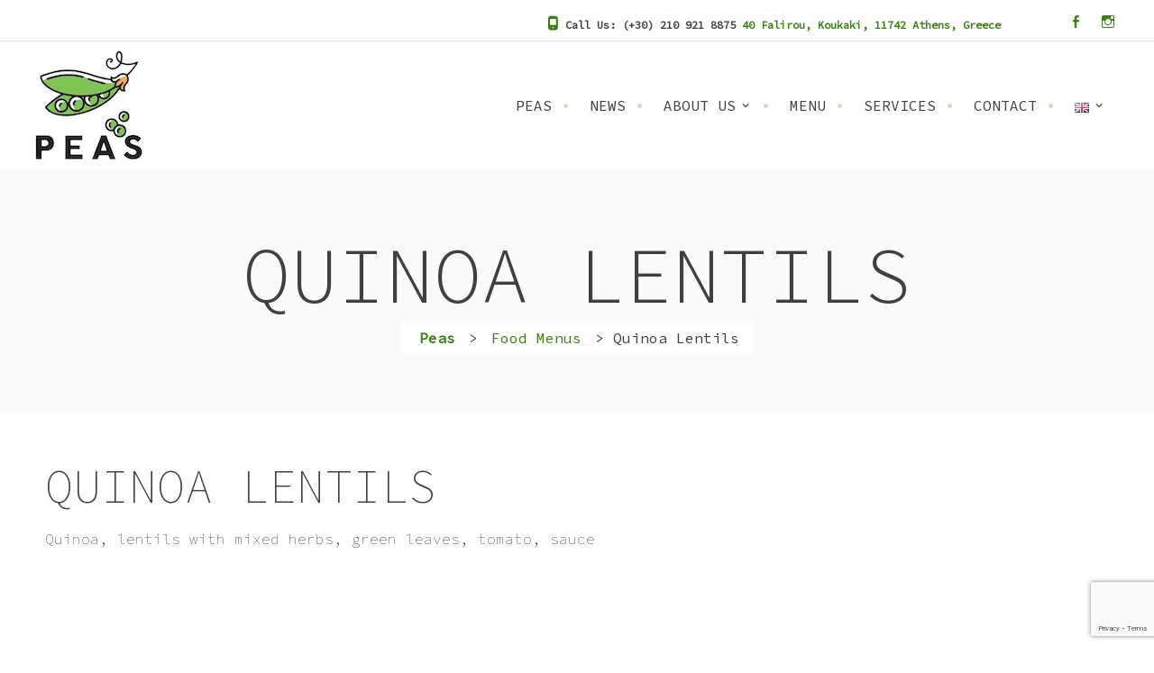

--- FILE ---
content_type: text/html; charset=UTF-8
request_url: https://peas.gr/en/menu/quinoa-lentils/
body_size: 13907
content:
<!DOCTYPE html>
<html lang="en-GB">
<head>
<meta charset="UTF-8">
<meta name="viewport" content="width=device-width, initial-scale=1">
<link rel="profile" href="http://gmpg.org/xfn/11">

<script>(function(html){html.className = html.className.replace(/\bno-js\b/,'js')})(document.documentElement);</script>
<meta name='robots' content='index, follow, max-image-preview:large, max-snippet:-1, max-video-preview:-1' />
<link rel="alternate" href="https://peas.gr/menu/%ce%ba%ce%b9%ce%bd%ce%bf%ce%b1-%cf%86%ce%b1%ce%ba%ce%b5%cf%82/" hreflang="el" />
<link rel="alternate" href="https://peas.gr/en/menu/quinoa-lentils/" hreflang="en" />

	<!-- This site is optimized with the Yoast SEO plugin v23.0 - https://yoast.com/wordpress/plugins/seo/ -->
	<title>Quinoa Lentils - Peas</title>
	<link rel="canonical" href="https://peas.gr/en/menu/quinoa-lentils/" />
	<meta property="og:locale" content="en_GB" />
	<meta property="og:locale:alternate" content="el_GR" />
	<meta property="og:type" content="article" />
	<meta property="og:title" content="Quinoa Lentils - Peas" />
	<meta property="og:description" content="Quinoa, lentils with mixed herbs, green leaves, tomato, sauce" />
	<meta property="og:url" content="https://peas.gr/en/menu/quinoa-lentils/" />
	<meta property="og:site_name" content="Peas" />
	<meta property="article:publisher" content="https://www.facebook.com/peasveganraw/" />
	<meta property="article:modified_time" content="2020-05-02T10:29:01+00:00" />
	<meta name="twitter:card" content="summary_large_image" />
	<script type="application/ld+json" class="yoast-schema-graph">{"@context":"https://schema.org","@graph":[{"@type":"WebPage","@id":"https://peas.gr/en/menu/quinoa-lentils/","url":"https://peas.gr/en/menu/quinoa-lentils/","name":"Quinoa Lentils - Peas","isPartOf":{"@id":"https://peas.gr/en/#website"},"datePublished":"2019-06-16T20:50:48+00:00","dateModified":"2020-05-02T10:29:01+00:00","breadcrumb":{"@id":"https://peas.gr/en/menu/quinoa-lentils/#breadcrumb"},"inLanguage":"en-GB","potentialAction":[{"@type":"ReadAction","target":["https://peas.gr/en/menu/quinoa-lentils/"]}]},{"@type":"BreadcrumbList","@id":"https://peas.gr/en/menu/quinoa-lentils/#breadcrumb","itemListElement":[{"@type":"ListItem","position":1,"name":"Home","item":"https://peas.gr/en/"},{"@type":"ListItem","position":2,"name":"Food Menus","item":"https://peas.gr/en/menu/"},{"@type":"ListItem","position":3,"name":"Quinoa Lentils"}]},{"@type":"WebSite","@id":"https://peas.gr/en/#website","url":"https://peas.gr/en/","name":"Peas","description":"Raw &amp; Vegan Food","publisher":{"@id":"https://peas.gr/en/#organization"},"potentialAction":[{"@type":"SearchAction","target":{"@type":"EntryPoint","urlTemplate":"https://peas.gr/en/?s={search_term_string}"},"query-input":"required name=search_term_string"}],"inLanguage":"en-GB"},{"@type":"Organization","@id":"https://peas.gr/en/#organization","name":"PEAS FAMILY IKE","url":"https://peas.gr/en/","logo":{"@type":"ImageObject","inLanguage":"en-GB","@id":"https://peas.gr/en/#/schema/logo/image/","url":"https://peas.gr/wp-content/uploads/2025/05/peas-logo-150x150-2.png","contentUrl":"https://peas.gr/wp-content/uploads/2025/05/peas-logo-150x150-2.png","width":121,"height":122,"caption":"PEAS FAMILY IKE"},"image":{"@id":"https://peas.gr/en/#/schema/logo/image/"},"sameAs":["https://www.facebook.com/peasveganraw/","https://www.instagram.com/peas_rawvegan/"]}]}</script>
	<!-- / Yoast SEO plugin. -->


<link rel='dns-prefetch' href='//fonts.googleapis.com' />
<link rel="alternate" type="application/rss+xml" title="Peas &raquo; Feed" href="https://peas.gr/en/feed/" />
<link rel="alternate" type="application/rss+xml" title="Peas &raquo; Comments Feed" href="https://peas.gr/en/comments/feed/" />
<link rel="alternate" title="oEmbed (JSON)" type="application/json+oembed" href="https://peas.gr/wp-json/oembed/1.0/embed?url=https%3A%2F%2Fpeas.gr%2Fen%2Fmenu%2Fquinoa-lentils%2F" />
<link rel="alternate" title="oEmbed (XML)" type="text/xml+oembed" href="https://peas.gr/wp-json/oembed/1.0/embed?url=https%3A%2F%2Fpeas.gr%2Fen%2Fmenu%2Fquinoa-lentils%2F&#038;format=xml" />
<style id='wp-img-auto-sizes-contain-inline-css' type='text/css'>
img:is([sizes=auto i],[sizes^="auto," i]){contain-intrinsic-size:3000px 1500px}
/*# sourceURL=wp-img-auto-sizes-contain-inline-css */
</style>
<style id='wp-emoji-styles-inline-css' type='text/css'>

	img.wp-smiley, img.emoji {
		display: inline !important;
		border: none !important;
		box-shadow: none !important;
		height: 1em !important;
		width: 1em !important;
		margin: 0 0.07em !important;
		vertical-align: -0.1em !important;
		background: none !important;
		padding: 0 !important;
	}
/*# sourceURL=wp-emoji-styles-inline-css */
</style>
<link rel='stylesheet' id='wp-block-library-css' href='https://peas.gr/wp-includes/css/dist/block-library/style.min.css?ver=6.9' type='text/css' media='all' />
<style id='global-styles-inline-css' type='text/css'>
:root{--wp--preset--aspect-ratio--square: 1;--wp--preset--aspect-ratio--4-3: 4/3;--wp--preset--aspect-ratio--3-4: 3/4;--wp--preset--aspect-ratio--3-2: 3/2;--wp--preset--aspect-ratio--2-3: 2/3;--wp--preset--aspect-ratio--16-9: 16/9;--wp--preset--aspect-ratio--9-16: 9/16;--wp--preset--color--black: #000000;--wp--preset--color--cyan-bluish-gray: #abb8c3;--wp--preset--color--white: #ffffff;--wp--preset--color--pale-pink: #f78da7;--wp--preset--color--vivid-red: #cf2e2e;--wp--preset--color--luminous-vivid-orange: #ff6900;--wp--preset--color--luminous-vivid-amber: #fcb900;--wp--preset--color--light-green-cyan: #7bdcb5;--wp--preset--color--vivid-green-cyan: #00d084;--wp--preset--color--pale-cyan-blue: #8ed1fc;--wp--preset--color--vivid-cyan-blue: #0693e3;--wp--preset--color--vivid-purple: #9b51e0;--wp--preset--color--orange: #cc4300;--wp--preset--color--green: #3a8014;--wp--preset--color--light-orange: #e8730d;--wp--preset--color--dark-pink: #c43a68;--wp--preset--gradient--vivid-cyan-blue-to-vivid-purple: linear-gradient(135deg,rgb(6,147,227) 0%,rgb(155,81,224) 100%);--wp--preset--gradient--light-green-cyan-to-vivid-green-cyan: linear-gradient(135deg,rgb(122,220,180) 0%,rgb(0,208,130) 100%);--wp--preset--gradient--luminous-vivid-amber-to-luminous-vivid-orange: linear-gradient(135deg,rgb(252,185,0) 0%,rgb(255,105,0) 100%);--wp--preset--gradient--luminous-vivid-orange-to-vivid-red: linear-gradient(135deg,rgb(255,105,0) 0%,rgb(207,46,46) 100%);--wp--preset--gradient--very-light-gray-to-cyan-bluish-gray: linear-gradient(135deg,rgb(238,238,238) 0%,rgb(169,184,195) 100%);--wp--preset--gradient--cool-to-warm-spectrum: linear-gradient(135deg,rgb(74,234,220) 0%,rgb(151,120,209) 20%,rgb(207,42,186) 40%,rgb(238,44,130) 60%,rgb(251,105,98) 80%,rgb(254,248,76) 100%);--wp--preset--gradient--blush-light-purple: linear-gradient(135deg,rgb(255,206,236) 0%,rgb(152,150,240) 100%);--wp--preset--gradient--blush-bordeaux: linear-gradient(135deg,rgb(254,205,165) 0%,rgb(254,45,45) 50%,rgb(107,0,62) 100%);--wp--preset--gradient--luminous-dusk: linear-gradient(135deg,rgb(255,203,112) 0%,rgb(199,81,192) 50%,rgb(65,88,208) 100%);--wp--preset--gradient--pale-ocean: linear-gradient(135deg,rgb(255,245,203) 0%,rgb(182,227,212) 50%,rgb(51,167,181) 100%);--wp--preset--gradient--electric-grass: linear-gradient(135deg,rgb(202,248,128) 0%,rgb(113,206,126) 100%);--wp--preset--gradient--midnight: linear-gradient(135deg,rgb(2,3,129) 0%,rgb(40,116,252) 100%);--wp--preset--font-size--small: 13px;--wp--preset--font-size--medium: 20px;--wp--preset--font-size--large: 36px;--wp--preset--font-size--x-large: 42px;--wp--preset--spacing--20: 0.44rem;--wp--preset--spacing--30: 0.67rem;--wp--preset--spacing--40: 1rem;--wp--preset--spacing--50: 1.5rem;--wp--preset--spacing--60: 2.25rem;--wp--preset--spacing--70: 3.38rem;--wp--preset--spacing--80: 5.06rem;--wp--preset--shadow--natural: 6px 6px 9px rgba(0, 0, 0, 0.2);--wp--preset--shadow--deep: 12px 12px 50px rgba(0, 0, 0, 0.4);--wp--preset--shadow--sharp: 6px 6px 0px rgba(0, 0, 0, 0.2);--wp--preset--shadow--outlined: 6px 6px 0px -3px rgb(255, 255, 255), 6px 6px rgb(0, 0, 0);--wp--preset--shadow--crisp: 6px 6px 0px rgb(0, 0, 0);}:where(.is-layout-flex){gap: 0.5em;}:where(.is-layout-grid){gap: 0.5em;}body .is-layout-flex{display: flex;}.is-layout-flex{flex-wrap: wrap;align-items: center;}.is-layout-flex > :is(*, div){margin: 0;}body .is-layout-grid{display: grid;}.is-layout-grid > :is(*, div){margin: 0;}:where(.wp-block-columns.is-layout-flex){gap: 2em;}:where(.wp-block-columns.is-layout-grid){gap: 2em;}:where(.wp-block-post-template.is-layout-flex){gap: 1.25em;}:where(.wp-block-post-template.is-layout-grid){gap: 1.25em;}.has-black-color{color: var(--wp--preset--color--black) !important;}.has-cyan-bluish-gray-color{color: var(--wp--preset--color--cyan-bluish-gray) !important;}.has-white-color{color: var(--wp--preset--color--white) !important;}.has-pale-pink-color{color: var(--wp--preset--color--pale-pink) !important;}.has-vivid-red-color{color: var(--wp--preset--color--vivid-red) !important;}.has-luminous-vivid-orange-color{color: var(--wp--preset--color--luminous-vivid-orange) !important;}.has-luminous-vivid-amber-color{color: var(--wp--preset--color--luminous-vivid-amber) !important;}.has-light-green-cyan-color{color: var(--wp--preset--color--light-green-cyan) !important;}.has-vivid-green-cyan-color{color: var(--wp--preset--color--vivid-green-cyan) !important;}.has-pale-cyan-blue-color{color: var(--wp--preset--color--pale-cyan-blue) !important;}.has-vivid-cyan-blue-color{color: var(--wp--preset--color--vivid-cyan-blue) !important;}.has-vivid-purple-color{color: var(--wp--preset--color--vivid-purple) !important;}.has-black-background-color{background-color: var(--wp--preset--color--black) !important;}.has-cyan-bluish-gray-background-color{background-color: var(--wp--preset--color--cyan-bluish-gray) !important;}.has-white-background-color{background-color: var(--wp--preset--color--white) !important;}.has-pale-pink-background-color{background-color: var(--wp--preset--color--pale-pink) !important;}.has-vivid-red-background-color{background-color: var(--wp--preset--color--vivid-red) !important;}.has-luminous-vivid-orange-background-color{background-color: var(--wp--preset--color--luminous-vivid-orange) !important;}.has-luminous-vivid-amber-background-color{background-color: var(--wp--preset--color--luminous-vivid-amber) !important;}.has-light-green-cyan-background-color{background-color: var(--wp--preset--color--light-green-cyan) !important;}.has-vivid-green-cyan-background-color{background-color: var(--wp--preset--color--vivid-green-cyan) !important;}.has-pale-cyan-blue-background-color{background-color: var(--wp--preset--color--pale-cyan-blue) !important;}.has-vivid-cyan-blue-background-color{background-color: var(--wp--preset--color--vivid-cyan-blue) !important;}.has-vivid-purple-background-color{background-color: var(--wp--preset--color--vivid-purple) !important;}.has-black-border-color{border-color: var(--wp--preset--color--black) !important;}.has-cyan-bluish-gray-border-color{border-color: var(--wp--preset--color--cyan-bluish-gray) !important;}.has-white-border-color{border-color: var(--wp--preset--color--white) !important;}.has-pale-pink-border-color{border-color: var(--wp--preset--color--pale-pink) !important;}.has-vivid-red-border-color{border-color: var(--wp--preset--color--vivid-red) !important;}.has-luminous-vivid-orange-border-color{border-color: var(--wp--preset--color--luminous-vivid-orange) !important;}.has-luminous-vivid-amber-border-color{border-color: var(--wp--preset--color--luminous-vivid-amber) !important;}.has-light-green-cyan-border-color{border-color: var(--wp--preset--color--light-green-cyan) !important;}.has-vivid-green-cyan-border-color{border-color: var(--wp--preset--color--vivid-green-cyan) !important;}.has-pale-cyan-blue-border-color{border-color: var(--wp--preset--color--pale-cyan-blue) !important;}.has-vivid-cyan-blue-border-color{border-color: var(--wp--preset--color--vivid-cyan-blue) !important;}.has-vivid-purple-border-color{border-color: var(--wp--preset--color--vivid-purple) !important;}.has-vivid-cyan-blue-to-vivid-purple-gradient-background{background: var(--wp--preset--gradient--vivid-cyan-blue-to-vivid-purple) !important;}.has-light-green-cyan-to-vivid-green-cyan-gradient-background{background: var(--wp--preset--gradient--light-green-cyan-to-vivid-green-cyan) !important;}.has-luminous-vivid-amber-to-luminous-vivid-orange-gradient-background{background: var(--wp--preset--gradient--luminous-vivid-amber-to-luminous-vivid-orange) !important;}.has-luminous-vivid-orange-to-vivid-red-gradient-background{background: var(--wp--preset--gradient--luminous-vivid-orange-to-vivid-red) !important;}.has-very-light-gray-to-cyan-bluish-gray-gradient-background{background: var(--wp--preset--gradient--very-light-gray-to-cyan-bluish-gray) !important;}.has-cool-to-warm-spectrum-gradient-background{background: var(--wp--preset--gradient--cool-to-warm-spectrum) !important;}.has-blush-light-purple-gradient-background{background: var(--wp--preset--gradient--blush-light-purple) !important;}.has-blush-bordeaux-gradient-background{background: var(--wp--preset--gradient--blush-bordeaux) !important;}.has-luminous-dusk-gradient-background{background: var(--wp--preset--gradient--luminous-dusk) !important;}.has-pale-ocean-gradient-background{background: var(--wp--preset--gradient--pale-ocean) !important;}.has-electric-grass-gradient-background{background: var(--wp--preset--gradient--electric-grass) !important;}.has-midnight-gradient-background{background: var(--wp--preset--gradient--midnight) !important;}.has-small-font-size{font-size: var(--wp--preset--font-size--small) !important;}.has-medium-font-size{font-size: var(--wp--preset--font-size--medium) !important;}.has-large-font-size{font-size: var(--wp--preset--font-size--large) !important;}.has-x-large-font-size{font-size: var(--wp--preset--font-size--x-large) !important;}
/*# sourceURL=global-styles-inline-css */
</style>

<link rel='stylesheet' id='swiper-css-css' href='https://peas.gr/wp-content/plugins/instagram-widget-by-wpzoom/dist/styles/library/swiper.css?ver=7.4.1' type='text/css' media='all' />
<link rel='stylesheet' id='dashicons-css' href='https://peas.gr/wp-includes/css/dashicons.min.css?ver=6.9' type='text/css' media='all' />
<link rel='stylesheet' id='magnific-popup-css' href='https://peas.gr/wp-content/plugins/instagram-widget-by-wpzoom/dist/styles/library/magnific-popup.css?ver=2.1.17' type='text/css' media='all' />
<link rel='stylesheet' id='wpz-insta_block-frontend-style-css' href='https://peas.gr/wp-content/plugins/instagram-widget-by-wpzoom/dist/styles/frontend/index.css?ver=127fb76aa693939569b29e3947c5f4c0' type='text/css' media='all' />
<style id='classic-theme-styles-inline-css' type='text/css'>
/*! This file is auto-generated */
.wp-block-button__link{color:#fff;background-color:#32373c;border-radius:9999px;box-shadow:none;text-decoration:none;padding:calc(.667em + 2px) calc(1.333em + 2px);font-size:1.125em}.wp-block-file__button{background:#32373c;color:#fff;text-decoration:none}
/*# sourceURL=/wp-includes/css/classic-themes.min.css */
</style>
<link rel='stylesheet' id='liber-fonts-css' href='https://fonts.googleapis.com/css?family=Open+Sans%3A400%2C400italic%2C700%2C700italic%7CTeko%3A300%2C400%2C500%2C600%2C700%7CSource%2BSans%2BPro%3A200%2C200i%2C300%2C300i%2C400%2C400i%2C600%2C600i%2C700%2C700i%2C900%2C900i&#038;subset=latin%2Clatin-ext' type='text/css' media='all' />
<link rel='stylesheet' id='genericons-css' href='https://peas.gr/wp-content/themes/liber/genericons/genericons.css?ver=1.0' type='text/css' media='all' />
<link rel='stylesheet' id='liber-style-css' href='https://peas.gr/wp-content/themes/liber/style.css?ver=6.9' type='text/css' media='all' />
<link rel='stylesheet' id='slick-css' href='https://peas.gr/wp-content/themes/liber/assets/css/slick.css?ver=1.0' type='text/css' media='all' />
<link rel='stylesheet' id='wp-block-paragraph-css' href='https://peas.gr/wp-includes/blocks/paragraph/style.min.css?ver=6.9' type='text/css' media='all' />
<script type="text/javascript" src="https://peas.gr/wp-includes/js/jquery/jquery.min.js?ver=3.7.1" id="jquery-core-js"></script>
<script type="text/javascript" src="https://peas.gr/wp-includes/js/jquery/jquery-migrate.min.js?ver=3.4.1" id="jquery-migrate-js"></script>
<script type="text/javascript" src="https://peas.gr/wp-includes/js/underscore.min.js?ver=1.13.7" id="underscore-js"></script>
<script type="text/javascript" id="wp-util-js-extra">
/* <![CDATA[ */
var _wpUtilSettings = {"ajax":{"url":"/wp-admin/admin-ajax.php"}};
//# sourceURL=wp-util-js-extra
/* ]]> */
</script>
<script type="text/javascript" src="https://peas.gr/wp-includes/js/wp-util.min.js?ver=6.9" id="wp-util-js"></script>
<script type="text/javascript" src="https://peas.gr/wp-content/plugins/instagram-widget-by-wpzoom/dist/scripts/library/magnific-popup.js?ver=1720172667" id="magnific-popup-js"></script>
<script type="text/javascript" src="https://peas.gr/wp-content/plugins/instagram-widget-by-wpzoom/dist/scripts/library/swiper.js?ver=7.4.1" id="swiper-js-js"></script>
<script type="text/javascript" src="https://peas.gr/wp-content/plugins/instagram-widget-by-wpzoom/dist/scripts/frontend/block.js?ver=9a3affef738588dbf17ec0443c4b21e9" id="wpz-insta_block-frontend-script-js"></script>
<link rel="https://api.w.org/" href="https://peas.gr/wp-json/" /><link rel="alternate" title="JSON" type="application/json" href="https://peas.gr/wp-json/wp/v2/menu/1966" /><link rel="EditURI" type="application/rsd+xml" title="RSD" href="https://peas.gr/xmlrpc.php?rsd" />
<meta name="generator" content="WordPress 6.9" />
<link rel='shortlink' href='https://peas.gr/?p=1966' />
					<!-- AnarielDesign Google Font Picker -->
					<link href='https://fonts.googleapis.com/css?family=Source+Code+Pro' rel='stylesheet' type='text/css'>
					<style type="text/css">body { font-family: 'Source Code Pro'!important;  }</style>

									<!-- AnarielDesign Google Font Picker -->
					
					<style type="text/css">p { font-family: 'Source Code Pro'!important;  }</style>

									<!-- AnarielDesign Google Font Picker -->
					
					<style type="text/css">a { font-family: 'Source Code Pro'!important;  }</style>

									<!-- AnarielDesign Google Font Picker -->
					
					<style type="text/css">h1 { font-family: 'Source Code Pro'!important;  }</style>

									<!-- AnarielDesign Google Font Picker -->
					
					<style type="text/css">h2 { font-family: 'Source Code Pro'!important;  }</style>

									<!-- AnarielDesign Google Font Picker -->
					
					<style type="text/css">h3 { font-family: 'Source Code Pro'!important;  }</style>

									<!-- AnarielDesign Google Font Picker -->
					
					<style type="text/css">h4 { font-family: 'Source Code Pro'!important;  }</style>

									<!-- AnarielDesign Google Font Picker -->
					
					<style type="text/css">h5 { font-family: 'Source Code Pro'!important;  }</style>

									<!-- AnarielDesign Google Font Picker -->
					
					<style type="text/css">h6 { font-family: 'Source Code Pro'!important;  }</style>

									<!-- AnarielDesign Google Font Picker -->
					
					<style type="text/css">blockquote { font-family: 'Source Code Pro'!important;  }</style>

									<!-- AnarielDesign Google Font Picker -->
					
					<style type="text/css">li { font-family: 'Source Code Pro'!important;  }</style>

					<link rel="preconnect" href="https://fonts.googleapis.com">
	<link rel="preconnect" href="https://fonts.gstatic.com">
	<link href='https://fonts.googleapis.com/css2?display=swap&family=Source+Code+Pro:wght@200;300' rel='stylesheet'><style type='text/css'>
	.wp-nutrition-label { border: 1px solid #ccc; font-family: helvetica, arial, sans-serif; font-size: .9em; width: 22em; padding: 1em 1.25em 1em 1.25em; line-height: 1.4em; margin: 1em; }
	.wp-nutrition-label hr { border:none; border-bottom: solid 8px #666; margin: 3px 0px; }
	.wp-nutrition-label .heading { font-size: 2.6em; font-weight: 900; margin: 0; line-height: 1em; }
	.wp-nutrition-label .indent { margin-left: 1em; }
	.wp-nutrition-label .small { font-size: .8em; line-height: 1.2em; }
	.wp-nutrition-label .item_row { border-top: solid 1px #ccc; padding: 3px 0; }
	.wp-nutrition-label .amount-per { padding: 0 0 8px 0; }
	.wp-nutrition-label .daily-value { padding: 0 0 8px 0; font-weight: bold; text-align: right; border-top: solid 4px #666; }
	.wp-nutrition-label .f-left { float: left; }
	.wp-nutrition-label .f-right { float: right; }
	.wp-nutrition-label .noborder { border: none; }
	
	.cf:before,.cf:after { content: " "; display: table;}
	.cf:after { clear: both; }
	.cf { *zoom: 1; }  
</style>
	<style type="text/css">
			#page-hero:before { opacity: ;}
			@media screen and (min-width: 768px) {
				.overlay-bg { opacity: 0.0;}
				body .liber-panel1 .panels .recent-post { margin-bottom: px;}
				body .liber-panel1 .panels .recent-post { margin-top: px;}
				body .liber-panel2 .panels .recent-post { margin-bottom: px;}
				body .liber-panel2 .panels .recent-post { margin-top: px;}
				body .liber-panel3 .panels .recent-post { margin-bottom: px;}
				body .liber-panel3 .panels .recent-post { margin-top: px;}
				body .liber-panel4 .panels .recent-post { margin-bottom: px;}
				body .liber-panel4 .panels .recent-post { margin-top: px;}
				body .liber-panel5 .panels .recent-post { margin-bottom: px;}
				body .liber-panel5 .panels .recent-post { margin-top: px;}
				
				body .liber-panel1 .panels .special-offer { margin-bottom: px;}
				body .liber-panel1 .panels .special-offer { margin-top: px;}
				body .liber-panel2 .panels .special-offer { margin-bottom: px;}
				body .liber-panel2 .panels .special-offer { margin-top: px;}
				body .liber-panel3 .panels .special-offer { margin-bottom: px;}
				body .liber-panel3 .panels .special-offer { margin-top: px;}
				body .liber-panel4 .panels .special-offer { margin-bottom: px;}
				body .liber-panel4 .panels .special-offer { margin-top: px;}
				body .liber-panel5 .panels .special-offer { margin-bottom: px;}
				body .liber-panel5 .panels .special-offer { margin-top: px;}

				body .liber-panel1 .panels .testimonials { margin-bottom: px;}
				body .liber-panel1 .panels .testimonials { margin-top: px;}
				body .liber-panel2 .panels .testimonials { margin-bottom: px;}
				body .liber-panel2 .panels .testimonials { margin-top: px;}
				body .liber-panel3 .panels .testimonials { margin-bottom: px;}
				body .liber-panel3 .panels .testimonials { margin-top: px;}
				body .liber-panel4 .panels .testimonials { margin-bottom: px;}
				body .liber-panel4 .panels .testimonials { margin-top: px;}
				body .liber-panel5 .panels .testimonials { margin-bottom: px;}
				body .liber-panel5 .panels .testimonials { margin-top: px;}
			}
			.overlay-bg { background:; }
			.hero-container-outer { background:; }
			.front-page-content-area .entry-title, .hero-container-inner .entry-content, .hero-container-inner .entry-content a.button, .hero-container-inner .entry-content h2 { color:; }
			.featured-slider .caption-innen:after { background:; }
			.featured-slider .caption-innen:after { opacity: ;}
			.featured-slider .entry-title a, .featured-slider .caption-innen, .featured-slider .caption .category a { color:; }
			.featured-slider .entry-title a:hover { border-color:; }
			.featured-slider .caption-innen { max-width:%; }

			.featured-slider .caption-innen:after { background:#ffffff; }
			.featured-slider .caption-innen:after { opacity: 0.0;}
			.featured-slider .entry-title a, .featured-slider .caption-innen, .featured-slider .caption .category a { color:#ffffff; }
			.featured-slider .entry-title a:hover { border-color:#ffffff; }
			.featured-slider .caption-innen { max-width:100%; }
			.site-header { background-color:; }

			.site-title a, .site-description, .main-navigation a, .site-header p.site-info, .main-navigation li.color a, .social-links ul a:hover:before, .secondary-navigation .main-navigation a,
			.main-navigation ul ul a, .menu-toggle { color:; }
			.main-navigation li.color a:hover { border-color:; }
			.secondary-menu, .main-navigation.toggled .sub-menu li  a { border-color:; }
			body .liber-panel1, .liber-panel1 .testimonials .post-thumbnail img, .liber-panel1 .overlay-bg, .liber-panel1 .special-offer { background:; }
			body .liber-panel1, body .liber-panel1 .entry-title a, body .liber-panel1 blockquote, body .liber-panel1 .entry-title, .liber-panel1 .panels .title-tagline, 
			body .liber-panel1 .recent-post .posted-on .date, .liber-panel1 a:hover, body .liber-panel1 .child-pages .button, body .liber-panel1 .button, body .liber-panel1 .recent-post.list .entry-meta,
			body .liber-panel1 .recent-post.list .more-link { color:; }
			.liber-panel1 .special-offer, .liber-panel1 .recent-post .entry-header, .liber-panel1 .recent-post .posted-on, .liber-panel1 a:hover, body .liber-panel1 .recent-post.list .more-link:hover { border-color:; }
			body .half-width-image .liber-panel1, body .box-style .liber-panel1 .page-wrap, body .half-width-image-left .liber-panel1 { background:; }
			body .liber-panel1 .testimonials .entry-content { border-color:; }

			body .liber-panel2, .liber-panel2 .testimonials .post-thumbnail img, .liber-panel2 .overlay-bg, .liber-panel2 .special-offer { background:; }
			body .liber-panel2, body .liber-panel2 .entry-title a, body .liber-panel2 blockquote, body .liber-panel2 .entry-title, .liber-panel2 .panels .title-tagline, 
			body .liber-panel2 .recent-post .posted-on .date, .liber-panel2 a:hover, body .liber-panel2 .child-pages .button, body .liber-panel2 .button, body .liber-panel2 .recent-post.list .entry-meta,
			body .liber-panel2 .recent-post.list .more-link { color:; }
			.liber-panel2 .special-offer, .liber-panel2 .recent-post .entry-header, .liber-panel2 .recent-post .posted-on, .liber-panel2 a:hover, body .liber-panel2 .recent-post.list .more-link:hover { border-color:; }
			body .half-width-image .liber-panel2, body .box-style .liber-panel2 .page-wrap, body .half-width-image-left .liber-panel2 { background:; }
			body .liber-panel2 .testimonials .entry-content { border-color:; }

			body .liber-panel3, .liber-panel3 .testimonials .post-thumbnail img, .liber-panel3 .overlay-bg, .liber-panel3 .special-offer { background:; }
			body .liber-panel3, body .liber-panel3 .entry-title a, body .liber-panel3 blockquote, body .liber-panel3 .entry-title, .liber-panel3 .panels .title-tagline, 
			body .liber-panel3 .recent-post .posted-on .date, .liber-panel3 a:hover, body .liber-panel3 .child-pages .button, body .liber-panel3 .button, body .liber-panel3 .recent-post.list .entry-meta,
			body .liber-panel3 .recent-post.list .more-link { color:; }
			.liber-panel3 .special-offer, .liber-panel3 .recent-post .entry-header, .liber-panel3 .recent-post .posted-on, .liber-panel3 a:hover, body .liber-panel3 .recent-post.list .more-link:hover { border-color:; }
			body .half-width-image .liber-panel3, body .box-style .liber-panel3 .page-wrap, body .half-width-image-left .liber-panel3 { background:; }
			body .liber-panel3 .testimonials .entry-content { border-color:; }

			body .liber-panel4, .liber-panel4 .testimonials .post-thumbnail img, .liber-panel4 .overlay-bg, .liber-panel4 .special-offer { background:; }
			body .liber-panel4, body .liber-panel4 .entry-title a, body .liber-panel4 blockquote, body .liber-panel4 .entry-title, .liber-panel4 .panels .title-tagline, 
			body .liber-panel4 .recent-post .posted-on .date, .liber-panel4 a:hover, body .liber-panel4 .child-pages .button, body .liber-panel4 .button, body .liber-panel4 .recent-post.list .entry-meta,
			body .liber-panel4 .recent-post.list .more-link { color:; }
			.liber-panel4 .special-offer, .liber-panel4 .recent-post .entry-header, .liber-panel4 .recent-post .posted-on, .liber-panel4 a:hover, body .liber-panel4 .recent-post.list .more-link:hover { border-color:; }
			body .half-width-image .liber-panel4, body .box-style .liber-panel4 .page-wrap, body .half-width-image-left .liber-panel4 { background:; }
			body .liber-panel4 .testimonials .entry-content { border-color:; }

			body .liber-panel5, .liber-panel5 .testimonials .post-thumbnail img, .liber-panel5 .overlay-bg, .liber-panel5 .special-offer { background:; }
			body .liber-panel5, body .liber-panel5 .entry-title a, body .liber-panel5 blockquote, body .liber-panel5 .entry-title, .liber-panel5 .panels .title-tagline, 
			body .liber-panel5 .recent-post .posted-on .date, .liber-panel5 a:hover, body .liber-panel5 .child-pages .button, body .liber-panel5 .button, body .liber-panel5 .recent-post.list .entry-meta,
			body .liber-panel5 .recent-post.list .more-link { color:; }
			.liber-panel5 .special-offer, .liber-panel5 .recent-post .entry-header, .liber-panel5 .recent-post .posted-on, .liber-panel5 a:hover, body .liber-panel5 .recent-post.list .more-link:hover { border-color:; }
			body .half-width-image .liber-panel5, body .box-style .liber-panel5 .page-wrap, body .half-width-image-left .liber-panel5 { background:; }
			body .liber-panel5 .testimonials .entry-content { border-color:; }

			.pre-footer:after, .pre-footer .liber-panel .special-offer { background:; }
			.pre-footer, .footer-widget-area .widget-title { color:; }
			.pre-footer a:hover { border-color:; }
			.footer-widget-area .widget ul > li, .footer-widget-area .widget ol > li, .pre-footer .widget.widget_liber_opening_hours ul > li, .pre-footer .widget.widget_liber_opening_hours ol > li { border-color:; }

			.site-footer { background:; }
			.site-footer .site-info { border-color:; }

			.pre-footer .image-banner .button, .featured-slider .caption .category a, .category-block h2:after,
			.grid-item-menu span.menu-price, .page-template-menu-one-page h2:after, .page-template-menu-page h2:after, .page-template-menu-two-page h2:after, .page-template-menu-one-page .grid-item-menu span.menu-price, .featured-post, time.entry-date.published, .image-banner .button,
			.woocommerce ul.products li.product .price, .woocommerce div.product p.price, .woocommerce div.product span.price, .woocommerce span.onsale, body a.ig-b-v-24:hover { background:#3a8014; }
 
			.liber-panel .child-pages .entry-content:after, .liber-panel .entry-title a:hover, .pre-footer .opening-hours, a.scroll-to-top, .main-navigation li.color a, .hero-container-inner .entry-content a.button,
			.rtb-booking-form button, input[type='button'], input[type='reset'], input[type='submit'], .page-template-menu-one-page .button, .page-template-menu-page .button, .button, .opening-hours,
			.page-template-grid-page #primary .opening-hours ul li, .page-template-sidebar-page #primary .opening-hours ul li, .page-template-menu-two-page .grid-item-menu span.menu-price, .tax-menu_category .grid-item-menu.two span.menu-price, .tax-menu_category span.page-numbers.current, 
			.tax-menu_category .page-numbers, .blog .more-link, .single .more-link, .archive .more-link, .recent-post.list .more-link, .entry-title a:hover, body a.ig-b-v-24, .woocommerce #respond input#submit, .woocommerce a.button, 
			.woocommerce button.button, .woocommerce input.button, .woocommerce #respond input#submit.alt, .woocommerce a.button.alt, .woocommerce button.button.alt, .woocommerce input.button.alt,
			.woocommerce .woocommerce-message, .woocommerce .woocommerce-info, .home.page .edit-link a, .page .edit-link a, body a.ig-b-v-24, body a.ig-b-v-24:hover:hover, blockquote, body .type-menu .more-link { border-color:#3a8014; }

			a, .blog .more-link:hover, .single .more-link:hover, .archive .more-link:hover, .recent-post.list .more-link:hover, .rtb-booking-form button:hover, input[type='button']:hover, input[type='reset']:hover, input[type='submit']:hover,
			.page-template-menu-one-page .button:hover, .page-template-menu-page .button:hover, .main-navigation li.color a, .main-navigation li.color a:hover, .main-navigation a:hover, .main-navigation ul >:hover > a, .main-navigation ul > .focus > a,
			.main-navigation li.current_page_item > a, .main-navigation li.current-menu-item > a, .main-navigation li.current_page_ancestor > a, .main-navigation li.current-menu-ancestor > a, .menu-toggle:hover, .menu-toggle:focus, .social-links ul a:before,
			.post-navigation, .paging-navigation, [class*='navigation'] .nav-previous:before, [class*='navigation'] .nav-next:after, .secondary-menu p.site-info:before, .color, .scroll-to-top:before, .entry-title a:hover, .blog .entry-meta a:before,
			.single .entry-meta a:before, .archive .entry-meta a:before, .search .entry-meta a:before, .post-template-recipe-page .cat-links:before, ul.slick-dots .slick-active button, .front-page-content-area h4, .liber-panel .special-offer .menu-price,
			.liber-panel .testimonials h3.entry-title, .page-template-grid-page ul li.twitter:before, .page-template-grid-page ul li.facebook:before, .page-template-grid-page ul li.mail:before, .page-template-grid-page ul li.tel:before,
			.page-template-sidebar-page ul li.twitter:before, .page-template-sidebar-page ul li.facebook:before, .page-template-sidebar-page ul li.mail:before, .page-template-sidebar-page ul li.tel:before, .grid-item-menu .more-link,
			.page-template-menu-two-page .grid-item-menu span.menu-price, .tax-menu_category .grid-item-menu.two span.menu-price, blockquote cite, .comment-metadata a, .woocommerce #respond input#submit:hover, .woocommerce a.button:hover, .woocommerce button.button:hover, .woocommerce input.button:hover,
			.woocommerce #respond input#submit.alt:hover, .woocommerce a.button.alt:hover, .woocommerce button.button.alt:hover, .woocommerce input.button.alt:hover, .woocommerce .woocommerce-message:before, .woocommerce .woocommerce-info:before,
			.woocommerce .star-rating span:before, .woocommerce .star-rating:before, .hero-container-inner .entry-content a.button:hover, .button:hover, body .type-menu .more-link:hover { color:#3a8014; }
			
			body a.ig-b-v-24 { color:#3a8014!important; }
			
			#content, .content-wrapper, .blog .site, .archive .site, .search .site, .single-post .site, .single-product .site { background:; }
			
			mark, body, button, input, select, textarea, .rtb-booking-form button, input[type='button'], input[type='reset'], input[type='submit'], .page-template-menu-one-page .button, .page-template-menu-page .button, .button, .blog .more-link,
			.single .more-link, .archive .more-link, .recent-post.list .more-link, .front-widget-area .widget-title, .sidebar-widget-area .widget-title, .site-title a, .site-footer .site-info, .archive .page-title, .search .page-title,
			.page-title, .entry-title, .entry-title a, .featured-slider button.slick-prev:after, .featured-slider button.slick-next:after, .featured-slider button.slick-prev:after, .featured-slider button.slick-next:after,
			ul.slick-dots button, .grid-item-menu .more-link:hover, .woocommerce #respond input#submit, .woocommerce a.button, .woocommerce button.button, .woocommerce input.button, .woocommerce #respond input#submit.alt, 
			.woocommerce a.button.alt, .woocommerce button.button.alt, .woocommerce input.button.alt, .woocommerce-checkout #payment div.payment_box, .woocommerce .woocommerce-breadcrumb a, .woocommerce .woocommerce-breadcrumb,
			.woocommerce ul.products li.product h3, button, input, select, textarea, .post-navigation a:hover, .paging-navigation a:hover, .comment-navigation a:hover, .image-banner .title-tagline, .recent-post.list .entry-meta, .page .edit-link a,
			.flexcontainer .grid-item h4, .page-template-sidebar-page #primary .box h4, .page-template-grid-page #primary .box h4, .page-template-grid-page .special-offer, .page-template-sidebar-page .special-offer, .grid-item-menu .menu-content, .comment-meta a:hover,
			.comment-metadata a:hover, a:hover, a:focus, a:active, .woocommerce div.product .woocommerce-tabs ul.tabs li a, .rtb-booking-form legend, .woocommerce-error, .woocommerce-info, .woocommerce-message, body .type-menu .more-link { color:; }
			
			.image-banner .button:hover { background:; }
			
			.blog .more-link:hover, .single .more-link:hover, .archive .more-link:hover, .recent-post.list .more-link:hover, .rtb-booking-form button:hover, input[type='button']:hover, input[type='reset']:hover, input[type='submit']:hover, 
			.button:hover, .page-template-menu-one-page .button:hover, .page-template-menu-page .button:hover, .hero-container-inner .entry-content a.button:hover, a:hover, a:focus, a:active, a.scroll-to-top:hover, .special-offer,
			.woocommerce #respond input#submit:hover, .woocommerce a.button:hover, .woocommerce button.button:hover, .woocommerce input.button:hover, .woocommerce #respond input#submit.alt:hover, .woocommerce a.button.alt:hover, 
			.woocommerce button.button.alt:hover, .woocommerce input.button.alt:hover, .front-widgets .textwidget h4, body .type-menu .more-link:hover { border-color:; }
			
			#instagram, .front-widget-area .rtb-booking-form select, .sidebar-widget-area .widget_rtb_booking_form_widget select, .author-info .avatar, .author-description, .blog .post.format-quote.hentry, .archive .post.format-quote.hentry,
			.featured-slider .slider-navigation, .comment-list, .comment-list .children, .comment-respond, .page .edit-link a, .special-offer, .page-template-menu-one-page .box, .page-template-menu-page .box,
			.page-template-menu-two-page .box, .rtb-booking-form fieldset, .woocommerce .woocommerce-ordering select, .woocommerce #reviews #comments ol.commentlist li .comment-text, .page-template-menu-one-page .grid-item-menu,
			.woocommerce div.product .woocommerce-tabs ul.tabs li.active, .front-widgets .widget_mc4wp_form_widget input[type="email"], .front-widgets .mc4wp-form-fields input[type="email"], .woocommerce .quantity .qty { background:; }
			
			.featured-slider:after { border-color:; }
			
			.image-banner .button:hover { color:; }
			
			.widget_liber_food_menu_post .special-offer, .sidebar-widget-area .widget_mc4wp_form_widget, .top .widget_mc4wp_form_widget, .sidebar-widget-area .widget_rtb_booking_form_widget fieldset, .site-content .sticky,
			.author-info, .titlecomment, .post-template-recipe-page article ol, .post-related, body .wpcf7, .rtb-booking-form, .comments-area, .comment-meta .fn, .woocommerce div.product .woocommerce-tabs .panel, form.checkout.woocommerce-checkout,
			.woocommerce-error, .woocommerce-info, .woocommerce-message, .page-template-grid-page #primary .box, .page-template-sidebar-page #primary .box, th, .fixed-header .site-header.fixed .toggled #primary-menu { background:; }
			
			.comment article { border-color:; }
			
			input[type='text'], input[type='email'], input[type='password'], input[type='search'], input[type='url'], input[type='tel'], textarea, .post-navigation, .posts-navigation, .paging-navigation, .comment-navigation,
			.post-navigation .nav-next, .widget, .sidebar-widget-area .widget-title, .widget_search input[type=search], .front-widgets .widget_rtb_booking_form_widget, .front-widgets .rtb-booking-form fieldset,
			.front-widget-area .rtb-booking-form select, .widget.widget_liber_opening_hours ul > li, .widget.widget_liber_opening_hours ol > li, .widget_liber_food_menu_post .special-offer article, .top .widget_mc4wp_form_widget .widget-title,
			.sidebar-widget-area .widget_rtb_booking_form_widget fieldset, .sidebar-widget-area .widget_rtb_booking_form_widget select, .blog .site-header, .single-post .site-header, .archive .site-header, .search .site-header,
			.single-product .site-header, .blog.two-row-boxed-header #content, .single-post.two-row-boxed-header #content, .archive.two-row-boxed-header #content, .search.two-row-boxed-header #content, .blog.center-header #content,
			.single-post.center-header #content, .archive.center-header #content, .search.center-header #content, .archive .page-header, .search .page-header, .entry-meta, .recent-post.list .entry-meta .date, .author-info, .author-info .avatar,
			.titlecomment, #page-hero.hero.quote .entry-meta, .post-template-recipe-page article .entry-body, .post-template-recipe-page article ol, .post-related, .page-template-grid-page ul.team, .page-template-sidebar-page ul.team,
			.page-template-grid-page ul.team li, .page-template-sidebar-page ul.team li, .page-template-menu-one-page .grid-item-menu, .rtb-booking-form fieldset, .comments-area, p.logged-in-as, .woocommerce div.product .woocommerce-tabs ul.tabs li,
			.woocommerce .content div.product .woocommerce-tabs ul.tabs li, .woocommerce div.product .woocommerce-tabs .panel, .woocommerce-checkout #payment, .woocommerce-checkout #payment ul.payment_methods, .woocommerce .quantity .qty,
			.woocommerce .woocommerce-ordering select, .woocommerce-cart table.cart td.actions .coupon .input-text, nav.woocommerce-breadcrumb a, .woocommerce .widget_shopping_cart .total, .woocommerce.widget_shopping_cart .total,
			.woocommerce .shop_table td, .woocommerce .shop_table th, .woocommerce ul.products li.product, .woocommerce-page ul.products li.product, .woocommerce #reviews #comments ol.commentlist li img.avatar, .woocommerce #reviews #comments ol.commentlist li .comment-text,
			.featured-slider .slick-dots li, .featured-slider button.slick-prev, input[type='text']:focus, input[type='email']:focus, input[type='password']:focus, input[type='search']:focus, input[type='url']:focus, input[type='tel']:focus, textarea:focus,
			.single.woocommerce.center-header #content, .woocommerce.center-header .content-wrapper, .error404 .content-wrapper, .liber-panel .testimonials .entry-content { border-color:; }
			
			.woocommerce div.product .woocommerce-tabs ul.tabs li.active:before, .woocommerce div.product .woocommerce-tabs ul.tabs li:before, .woocommerce div.product .woocommerce-tabs ul.tabs li:after, .woocommerce div.product .woocommerce-tabs ul.tabs li.active:after { box-shadow: 0 0 0 ; }
			
			.woocommerce-cart table.cart td.actions .coupon .input-text { box-shadow:  0 0 0; }
			.woocommerce-cart table.cart td.actions .coupon .input-text { -webkit-box-shadow:  0 0 0; }
			.woocommerce-cart table.cart td.actions .coupon .input-text { -moz-box-shadow:  0 0 0; }
			
			.front-widgets .rtb-booking-form fieldset, .front-widgets, .page-template-menu-one-page .flexcontainer, .woocommerce .widget_price_filter .price_slider_wrapper .ui-widget-content, .woocommerce #reviews #comments ol.commentlist li img.avatar, pre, ins { background:; }
			
			#page-hero.hero { background-color:; }
			
			#page-hero .entry-title, .blog #page-hero h1, .breadcrumbs, .category-top .category-title { color:; }
			#page-hero:before, .breadcrumbs, body .category-top { background:; }
			
			@media screen and (min-width:768px) {
				.main-navigation ul ul { background:; }
				.main-navigation ul ul { border-color:; }
				.liber-panel .child-pages .entry-content:after { border-color:#3a8014; }
				
				.archive.tax-menu_category .breadcrumbs { color:; }
				
				#primary-menu > li:before, .main-navigation ul ul a:hover, .main-navigation ul ul > li.focus > a { color:#3a8014; }
				
				.blog.grid-three-blog-layout .grid-item article, .search.grid-three-blog-layout .grid-item article, .archive.grid-three-blog-layout .grid-item article, .blog.grid-two-blog-layout .grid-item article,
				.search.grid-two-blog-layout .grid-item article, .archive.grid-two-blog-layout .grid-item article, 	.archive .breadcrumbs, .search .breadcrumbs, .grid-item-menu .entry-content { border-color:; }
			}
			
			@media screen and (max-width:767px) {
				.socials, .main-navigation.toggled, .center-header .menu-toggle { background:; }

				p.site-info { background:; }
				
				.hero-container-inner { background:; }
				
				.liber-panel .child-pages .entry-content { border-color:; }
			}
			
			
				.archive.woocommerce #secondary {
			display: none;
		}
		.archive.woocommerce .content-wrapper:not(.full-width) .content-area,
		.single-product.woocommerce-page.singular .content-wrapper:not(.full-width) .content-area {
			width: 100%;
		}
				
				
				.home .featured-slider .post-thumbnail {
			max-height: 700px;
		}
		

	</style>
	<meta name="generator" content="Elementor 3.22.3; features: e_optimized_assets_loading, additional_custom_breakpoints; settings: css_print_method-external, google_font-enabled, font_display-auto">
	<style type="text/css">
			.site-title,
		.site-description {
			position: absolute;
			clip: rect(1px, 1px, 1px, 1px);
		}
		</style>
	<link rel="icon" href="https://peas.gr/wp-content/uploads/2025/05/favicon-32x32-1.png" sizes="32x32" />
<link rel="icon" href="https://peas.gr/wp-content/uploads/2025/05/favicon-32x32-1.png" sizes="192x192" />
<link rel="apple-touch-icon" href="https://peas.gr/wp-content/uploads/2025/05/favicon-32x32-1.png" />
<meta name="msapplication-TileImage" content="https://peas.gr/wp-content/uploads/2025/05/favicon-32x32-1.png" />
	<style id="egf-frontend-styles" type="text/css">
		p {font-family: 'Source Code Pro', sans-serif;font-style: normal;font-weight: 200;} h1 {font-family: 'Source Code Pro', sans-serif;font-style: normal;font-weight: 300;} h2 {font-family: 'Source Code Pro', sans-serif;font-style: normal;font-weight: 200;} h3 {font-family: 'Source Code Pro', sans-serif;font-style: normal;font-weight: 200;} h4 {font-family: 'Source Code Pro', sans-serif;font-style: normal;font-weight: 200;} h5 {font-family: 'Source Code Pro', sans-serif;font-style: normal;font-weight: 200;} h6 {font-family: 'Source Code Pro', sans-serif;font-style: normal;font-weight: 200;} 	</style>
	</head>

<body class="wp-singular menu-template-default single single-menu postid-1966 wp-custom-logo wp-theme-liber caption-left default-blog-layout right-sidebar-layout no-sidebar list-category-layout elementor-default elementor-kit-2644">
<div id="page" class="hfeed site">
	<a class="skip-link screen-reader-text" href="#content">Skip to content</a>
	<header id="masthead" class="site-header" role="banner">
			<div class="wrapper secondary-menu">
			<div class="header-inner">
				<div class="secondary-navigation">
									</div><!-- .secondary--navigation -->
				<div class="socials">
					<p class="site-info">Call Us: (+30) 210 921 8875    
<span class="color">40 Falirou, Koukaki, 11742 Athens, Greece </span>     </p>
					<div class="social-links"><ul id="menu-social-menu" class="menu"><li id="menu-item-29" class="menu-item menu-item-type-custom menu-item-object-custom menu-item-29"><a href="https://www.facebook.com/peasveganraw/"><span class="screen-reader-text">Facebook</span></a></li>
<li id="menu-item-33" class="menu-item menu-item-type-custom menu-item-object-custom menu-item-33"><a href="https://www.instagram.com/peas_vegan/"><span class="screen-reader-text">Instagram</span></a></li>
</ul></div>				</div><!-- .socials -->
			</div><!-- .header-inner -->
		</div><!-- .wrapper -->
		<div class="wrapper">
			<div class="header-inner">
				<div class="site-branding">
					<a href="https://peas.gr/en/" class="custom-logo-link" rel="home"><img width="121" height="122" src="https://peas.gr/wp-content/uploads/2025/05/peas-logo-150x150-2.png" class="custom-logo" alt="Peas logo" decoding="async" srcset="https://peas.gr/wp-content/uploads/2025/05/peas-logo-150x150-2.png 121w, https://peas.gr/wp-content/uploads/2025/05/peas-logo-150x150-2-90x90.png 90w, https://peas.gr/wp-content/uploads/2025/05/peas-logo-150x150-2-50x50.png 50w" sizes="(max-width: 121px) 100vw, 121px" /></a>																					<p class="site-title"><a href="https://peas.gr/en/" rel="home">Peas</a></p>
										<p class="site-description">Raw &amp; Vegan Food</p>
				</div><!-- .site-branding -->
								<button class="menu-toggle" aria-controls="primary-menu" aria-expanded="false">Menu</button>
				<nav id="site-navigation" class="main-navigation" role="navigation">
					<div class="menu-menu-in-english-container"><ul id="primary-menu" class="menu"><li id="menu-item-1648" class="menu-item menu-item-type-post_type menu-item-object-page menu-item-home menu-item-1648"><a href="https://peas.gr/en/">Peas</a></li>
<li id="menu-item-1690" class="menu-item menu-item-type-post_type menu-item-object-page current_page_parent menu-item-1690"><a href="https://peas.gr/en/latest-news/">News</a></li>
<li id="menu-item-1770" class="menu-item menu-item-type-post_type menu-item-object-page menu-item-has-children menu-item-1770"><a href="https://peas.gr/en/about-2/">About Us</a>
<ul class="sub-menu">
	<li id="menu-item-2428" class="menu-item menu-item-type-post_type menu-item-object-page menu-item-2428"><a href="https://peas.gr/en/about-2/the-idea/">the idea</a></li>
	<li id="menu-item-1712" class="menu-item menu-item-type-post_type menu-item-object-page menu-item-1712"><a href="https://peas.gr/en/our-values-2/">Our Values</a></li>
	<li id="menu-item-1794" class="menu-item menu-item-type-post_type menu-item-object-page menu-item-1794"><a href="https://peas.gr/en/our-team/">Our Team</a></li>
</ul>
</li>
<li id="menu-item-2862" class="menu-item menu-item-type-post_type menu-item-object-page menu-item-2862"><a href="https://peas.gr/en/menu-list-2/">Menu</a></li>
<li id="menu-item-1630" class="menu-item menu-item-type-post_type menu-item-object-page menu-item-1630"><a href="https://peas.gr/en/services-2/">Services</a></li>
<li id="menu-item-1639" class="menu-item menu-item-type-post_type menu-item-object-page menu-item-1639"><a href="https://peas.gr/en/contact-2/">Contact</a></li>
<li id="menu-item-1678" class="pll-parent-menu-item menu-item menu-item-type-custom menu-item-object-custom current-menu-parent menu-item-has-children menu-item-1678"><a href="#pll_switcher"><img src="[data-uri]" alt="English" width="16" height="11" style="width: 16px; height: 11px;" /></a>
<ul class="sub-menu">
	<li id="menu-item-1678-el" class="lang-item lang-item-54 lang-item-el lang-item-first menu-item menu-item-type-custom menu-item-object-custom menu-item-1678-el"><a href="https://peas.gr/menu/%ce%ba%ce%b9%ce%bd%ce%bf%ce%b1-%cf%86%ce%b1%ce%ba%ce%b5%cf%82/" hreflang="el" lang="el"><img src="[data-uri]" alt="Ελληνικά" width="16" height="11" style="width: 16px; height: 11px;" /></a></li>
	<li id="menu-item-1678-en" class="lang-item lang-item-51 lang-item-en current-lang menu-item menu-item-type-custom menu-item-object-custom menu-item-1678-en"><a href="https://peas.gr/en/menu/quinoa-lentils/" hreflang="en-GB" lang="en-GB"><img src="[data-uri]" alt="English" width="16" height="11" style="width: 16px; height: 11px;" /></a></li>
</ul>
</li>
</ul></div>				</nav><!-- #site-navigation -->
							</div><!-- .header-inner -->
		</div><!-- .wrapper -->
		</header><!-- #masthead -->
	
				<div id="page-hero" class="hero" style="background-image: url();">

		<header class="entry-header">
			<h1 class="entry-title">Quinoa Lentils</h1>		</header><!-- .entry-header -->

				<div class="breadcrumbs" typeof="BreadcrumbList" vocab="https://schema.org/">
				<!-- Breadcrumb NavXT 7.3.1 -->
<span property="itemListElement" typeof="ListItem"><a property="item" typeof="WebPage" title="Go to Peas." href="https://peas.gr/" class="home" ><span property="name">Peas</span></a><meta property="position" content="1"></span> &gt; <span property="itemListElement" typeof="ListItem"><a property="item" typeof="WebPage" title="Go to Food Menus." href="https://peas.gr/en/menu/" class="archive post-menu-archive" ><span property="name">Food Menus</span></a><meta property="position" content="2"></span> &gt; <span property="itemListElement" typeof="ListItem"><span property="name" class="post post-menu current-item">Quinoa Lentils</span><meta property="url" content="https://peas.gr/en/menu/quinoa-lentils/"><meta property="position" content="3"></span>		</div>
			</div>
	
	<div id="content" class="site-content">
		<div id="primary" class="content-area">
			<main id="main" class="site-main" role="main">

			
				
<article id="post-1966" class="post-1966 menu type-menu status-publish hentry menu_category-burgers menu_category-menu">

	<header class="entry-header">
		<h2 class="entry-title">Quinoa Lentils</h2>	</header><!-- .entry-header -->

	<div class="entry-body">

		<div class="entry-content">
			<p class="p1"><span class="s1">Quinoa, lentils with mixed herbs, green leaves, tomato, sauce</span></p>


<p></p>

					</div><!-- .entry-content -->


		<footer class="entry-meta">
					</footer><!-- .entry-meta -->
	</div><!-- .entry-body -->

</article><!-- #post-## -->


				
	<nav class="navigation post-navigation" aria-label="Posts">
		<h2 class="screen-reader-text">Post navigation</h2>
		<div class="nav-links"><div class="nav-previous"><a href="https://peas.gr/en/menu/seasonal-vegetables/" rel="prev">Seasonal Vegetables</a></div><div class="nav-next"><a href="https://peas.gr/en/menu/jackfruit-2/" rel="next">Jackfruit</a></div></div>
	</nav>
				
			
			</main><!-- #main -->
		</div><!-- #primary -->

	</div><!-- #content -->

				
<div id="tertiary" class="pre-footer " role="complementary" style="">
	<div class="inner">

			<div class="widget-area footer-widget-area">
									<div id="widget-area-2" class="widget-area">
						<aside id="text-4" class="widget widget_text"><h3 class="widget-title">About Us</h3>			<div class="textwidget"><p><img width="140" height="85" src="https://peas.gr/wp-content/uploads/2025/05/peas-logo-150x150-2.png" class="custom-logo" alt="" itemprop="logo"></p>
<p><strong>Address:</strong> Falirou 40, Koukaki, Athens<br />
<strong>Phone:</strong> +30 210 921 8875<br />
<strong>Email: <span class="color">info@peas.gr</span></strong><br />
<strong>Website: <a href="http://www.peas.gr/">peas.gr</a></strong></p>
</div>
		</aside>					</div><!-- #widget-area-2 -->
				
									<div id="widget-area-3" class="widget-area">
						<aside id="liber_opening_hours-1" class="widget widget_liber_opening_hours">		<div class="widget-title-wrap"><h3 class="widget-title"><span>Opening Hours</span></h3></div>
		<div class="opening-hours">
		<img class="image" src="" alt="">
		<ul>
			<li>Δευτέρα - Monday <span class="hours">13:00-22:00</span></li>
			<li>Τρίτη - Tuesday  <span class="hours">13:00-22:00</span></li>
			<li>Τετάρτη - Wednesday <span class="hours">13:00-22:00</span></li>
			<li>Πέμπτη - Thursday <span class="hours">13:00-22:00</span></li>
			<li>Παρασκευή - Friday <span class="hours">13:00-22:00</span></li>
			<li>Σάββατο - Saturday <span class="hours">13:00-22:00</span></li>
			<li>Κυριακή - Sunday <span class="hours">13:00-22:00</span></li>
		</ul>
		</div>

		</aside>					</div><!-- #widget-area-3 -->
				
									<div id="widget-area-4" class="widget-area">
						<aside id="wpzoom_instagram_widget-2" class="widget zoom-instagram-widget"><h3 class="widget-title">Instagram</h3>&#8230;</aside>					</div><!-- #widget-area-3 -->
				
			</div><!-- .footer-widget-area -->
	</div>
</div><!-- #tertiary -->

		<footer id="colophon" class="site-footer" role="contentinfo">
			<div class="site-info">
																		&copy;					<a href="https://peas.gr/en/" title="Peas"> Developed by Peas Team. Liber Theme by Anariel Design. All rights reserved </a>
													<a class="scroll-to-top" href="#"></a>
							</div><!-- .site-info -->
		</footer><!-- #colophon -->
</div><!-- #page -->

<script type="speculationrules">
{"prefetch":[{"source":"document","where":{"and":[{"href_matches":"/*"},{"not":{"href_matches":["/wp-*.php","/wp-admin/*","/wp-content/uploads/*","/wp-content/*","/wp-content/plugins/*","/wp-content/themes/liber/*","/*\\?(.+)"]}},{"not":{"selector_matches":"a[rel~=\"nofollow\"]"}},{"not":{"selector_matches":".no-prefetch, .no-prefetch a"}}]},"eagerness":"conservative"}]}
</script>
<script type="text/javascript" src="https://peas.gr/wp-content/plugins/instagram-widget-by-wpzoom/dist/scripts/library/lazy.js?ver=1720172667" id="zoom-instagram-widget-lazy-load-js"></script>
<script type="text/javascript" src="https://peas.gr/wp-content/plugins/instagram-widget-by-wpzoom/dist/scripts/frontend/index.js?ver=2.1.17" id="zoom-instagram-widget-js"></script>
<script type="text/javascript" src="https://peas.gr/wp-content/themes/liber/js/liber.js?ver=20150825" id="liber-script-js"></script>
<script type="text/javascript" src="https://peas.gr/wp-content/themes/liber/js/navigation.js?ver=20120206" id="liber-navigation-js"></script>
<script type="text/javascript" src="https://peas.gr/wp-content/themes/liber/js/skip-link-focus-fix.js?ver=20130115" id="liber-skip-link-focus-fix-js"></script>
<script type="text/javascript" src="https://www.google.com/recaptcha/api.js?render=6LdYrqAUAAAAABnbhkHObSUnQAAjrnFNhqPN1IPA&amp;ver=3.0" id="google-recaptcha-js"></script>
<script type="text/javascript" src="https://peas.gr/wp-includes/js/dist/vendor/wp-polyfill.min.js?ver=3.15.0" id="wp-polyfill-js"></script>
<script type="text/javascript" id="wpcf7-recaptcha-js-extra">
/* <![CDATA[ */
var wpcf7_recaptcha = {"sitekey":"6LdYrqAUAAAAABnbhkHObSUnQAAjrnFNhqPN1IPA","actions":{"homepage":"homepage","contactform":"contactform"}};
//# sourceURL=wpcf7-recaptcha-js-extra
/* ]]> */
</script>
<script type="text/javascript" src="https://peas.gr/wp-content/plugins/contact-form-7/modules/recaptcha/index.js?ver=5.9.6" id="wpcf7-recaptcha-js"></script>
<script id="wp-emoji-settings" type="application/json">
{"baseUrl":"https://s.w.org/images/core/emoji/17.0.2/72x72/","ext":".png","svgUrl":"https://s.w.org/images/core/emoji/17.0.2/svg/","svgExt":".svg","source":{"concatemoji":"https://peas.gr/wp-includes/js/wp-emoji-release.min.js?ver=6.9"}}
</script>
<script type="module">
/* <![CDATA[ */
/*! This file is auto-generated */
const a=JSON.parse(document.getElementById("wp-emoji-settings").textContent),o=(window._wpemojiSettings=a,"wpEmojiSettingsSupports"),s=["flag","emoji"];function i(e){try{var t={supportTests:e,timestamp:(new Date).valueOf()};sessionStorage.setItem(o,JSON.stringify(t))}catch(e){}}function c(e,t,n){e.clearRect(0,0,e.canvas.width,e.canvas.height),e.fillText(t,0,0);t=new Uint32Array(e.getImageData(0,0,e.canvas.width,e.canvas.height).data);e.clearRect(0,0,e.canvas.width,e.canvas.height),e.fillText(n,0,0);const a=new Uint32Array(e.getImageData(0,0,e.canvas.width,e.canvas.height).data);return t.every((e,t)=>e===a[t])}function p(e,t){e.clearRect(0,0,e.canvas.width,e.canvas.height),e.fillText(t,0,0);var n=e.getImageData(16,16,1,1);for(let e=0;e<n.data.length;e++)if(0!==n.data[e])return!1;return!0}function u(e,t,n,a){switch(t){case"flag":return n(e,"\ud83c\udff3\ufe0f\u200d\u26a7\ufe0f","\ud83c\udff3\ufe0f\u200b\u26a7\ufe0f")?!1:!n(e,"\ud83c\udde8\ud83c\uddf6","\ud83c\udde8\u200b\ud83c\uddf6")&&!n(e,"\ud83c\udff4\udb40\udc67\udb40\udc62\udb40\udc65\udb40\udc6e\udb40\udc67\udb40\udc7f","\ud83c\udff4\u200b\udb40\udc67\u200b\udb40\udc62\u200b\udb40\udc65\u200b\udb40\udc6e\u200b\udb40\udc67\u200b\udb40\udc7f");case"emoji":return!a(e,"\ud83e\u1fac8")}return!1}function f(e,t,n,a){let r;const o=(r="undefined"!=typeof WorkerGlobalScope&&self instanceof WorkerGlobalScope?new OffscreenCanvas(300,150):document.createElement("canvas")).getContext("2d",{willReadFrequently:!0}),s=(o.textBaseline="top",o.font="600 32px Arial",{});return e.forEach(e=>{s[e]=t(o,e,n,a)}),s}function r(e){var t=document.createElement("script");t.src=e,t.defer=!0,document.head.appendChild(t)}a.supports={everything:!0,everythingExceptFlag:!0},new Promise(t=>{let n=function(){try{var e=JSON.parse(sessionStorage.getItem(o));if("object"==typeof e&&"number"==typeof e.timestamp&&(new Date).valueOf()<e.timestamp+604800&&"object"==typeof e.supportTests)return e.supportTests}catch(e){}return null}();if(!n){if("undefined"!=typeof Worker&&"undefined"!=typeof OffscreenCanvas&&"undefined"!=typeof URL&&URL.createObjectURL&&"undefined"!=typeof Blob)try{var e="postMessage("+f.toString()+"("+[JSON.stringify(s),u.toString(),c.toString(),p.toString()].join(",")+"));",a=new Blob([e],{type:"text/javascript"});const r=new Worker(URL.createObjectURL(a),{name:"wpTestEmojiSupports"});return void(r.onmessage=e=>{i(n=e.data),r.terminate(),t(n)})}catch(e){}i(n=f(s,u,c,p))}t(n)}).then(e=>{for(const n in e)a.supports[n]=e[n],a.supports.everything=a.supports.everything&&a.supports[n],"flag"!==n&&(a.supports.everythingExceptFlag=a.supports.everythingExceptFlag&&a.supports[n]);var t;a.supports.everythingExceptFlag=a.supports.everythingExceptFlag&&!a.supports.flag,a.supports.everything||((t=a.source||{}).concatemoji?r(t.concatemoji):t.wpemoji&&t.twemoji&&(r(t.twemoji),r(t.wpemoji)))});
//# sourceURL=https://peas.gr/wp-includes/js/wp-emoji-loader.min.js
/* ]]> */
</script>
		<script type="text/javascript">
				jQuery('.soliloquy-container').removeClass('no-js');
		</script>
		
</body>
</html>


--- FILE ---
content_type: text/html; charset=utf-8
request_url: https://www.google.com/recaptcha/api2/anchor?ar=1&k=6LdYrqAUAAAAABnbhkHObSUnQAAjrnFNhqPN1IPA&co=aHR0cHM6Ly9wZWFzLmdyOjQ0Mw..&hl=en&v=PoyoqOPhxBO7pBk68S4YbpHZ&size=invisible&anchor-ms=20000&execute-ms=30000&cb=2b0am5ibqsdo
body_size: 48660
content:
<!DOCTYPE HTML><html dir="ltr" lang="en"><head><meta http-equiv="Content-Type" content="text/html; charset=UTF-8">
<meta http-equiv="X-UA-Compatible" content="IE=edge">
<title>reCAPTCHA</title>
<style type="text/css">
/* cyrillic-ext */
@font-face {
  font-family: 'Roboto';
  font-style: normal;
  font-weight: 400;
  font-stretch: 100%;
  src: url(//fonts.gstatic.com/s/roboto/v48/KFO7CnqEu92Fr1ME7kSn66aGLdTylUAMa3GUBHMdazTgWw.woff2) format('woff2');
  unicode-range: U+0460-052F, U+1C80-1C8A, U+20B4, U+2DE0-2DFF, U+A640-A69F, U+FE2E-FE2F;
}
/* cyrillic */
@font-face {
  font-family: 'Roboto';
  font-style: normal;
  font-weight: 400;
  font-stretch: 100%;
  src: url(//fonts.gstatic.com/s/roboto/v48/KFO7CnqEu92Fr1ME7kSn66aGLdTylUAMa3iUBHMdazTgWw.woff2) format('woff2');
  unicode-range: U+0301, U+0400-045F, U+0490-0491, U+04B0-04B1, U+2116;
}
/* greek-ext */
@font-face {
  font-family: 'Roboto';
  font-style: normal;
  font-weight: 400;
  font-stretch: 100%;
  src: url(//fonts.gstatic.com/s/roboto/v48/KFO7CnqEu92Fr1ME7kSn66aGLdTylUAMa3CUBHMdazTgWw.woff2) format('woff2');
  unicode-range: U+1F00-1FFF;
}
/* greek */
@font-face {
  font-family: 'Roboto';
  font-style: normal;
  font-weight: 400;
  font-stretch: 100%;
  src: url(//fonts.gstatic.com/s/roboto/v48/KFO7CnqEu92Fr1ME7kSn66aGLdTylUAMa3-UBHMdazTgWw.woff2) format('woff2');
  unicode-range: U+0370-0377, U+037A-037F, U+0384-038A, U+038C, U+038E-03A1, U+03A3-03FF;
}
/* math */
@font-face {
  font-family: 'Roboto';
  font-style: normal;
  font-weight: 400;
  font-stretch: 100%;
  src: url(//fonts.gstatic.com/s/roboto/v48/KFO7CnqEu92Fr1ME7kSn66aGLdTylUAMawCUBHMdazTgWw.woff2) format('woff2');
  unicode-range: U+0302-0303, U+0305, U+0307-0308, U+0310, U+0312, U+0315, U+031A, U+0326-0327, U+032C, U+032F-0330, U+0332-0333, U+0338, U+033A, U+0346, U+034D, U+0391-03A1, U+03A3-03A9, U+03B1-03C9, U+03D1, U+03D5-03D6, U+03F0-03F1, U+03F4-03F5, U+2016-2017, U+2034-2038, U+203C, U+2040, U+2043, U+2047, U+2050, U+2057, U+205F, U+2070-2071, U+2074-208E, U+2090-209C, U+20D0-20DC, U+20E1, U+20E5-20EF, U+2100-2112, U+2114-2115, U+2117-2121, U+2123-214F, U+2190, U+2192, U+2194-21AE, U+21B0-21E5, U+21F1-21F2, U+21F4-2211, U+2213-2214, U+2216-22FF, U+2308-230B, U+2310, U+2319, U+231C-2321, U+2336-237A, U+237C, U+2395, U+239B-23B7, U+23D0, U+23DC-23E1, U+2474-2475, U+25AF, U+25B3, U+25B7, U+25BD, U+25C1, U+25CA, U+25CC, U+25FB, U+266D-266F, U+27C0-27FF, U+2900-2AFF, U+2B0E-2B11, U+2B30-2B4C, U+2BFE, U+3030, U+FF5B, U+FF5D, U+1D400-1D7FF, U+1EE00-1EEFF;
}
/* symbols */
@font-face {
  font-family: 'Roboto';
  font-style: normal;
  font-weight: 400;
  font-stretch: 100%;
  src: url(//fonts.gstatic.com/s/roboto/v48/KFO7CnqEu92Fr1ME7kSn66aGLdTylUAMaxKUBHMdazTgWw.woff2) format('woff2');
  unicode-range: U+0001-000C, U+000E-001F, U+007F-009F, U+20DD-20E0, U+20E2-20E4, U+2150-218F, U+2190, U+2192, U+2194-2199, U+21AF, U+21E6-21F0, U+21F3, U+2218-2219, U+2299, U+22C4-22C6, U+2300-243F, U+2440-244A, U+2460-24FF, U+25A0-27BF, U+2800-28FF, U+2921-2922, U+2981, U+29BF, U+29EB, U+2B00-2BFF, U+4DC0-4DFF, U+FFF9-FFFB, U+10140-1018E, U+10190-1019C, U+101A0, U+101D0-101FD, U+102E0-102FB, U+10E60-10E7E, U+1D2C0-1D2D3, U+1D2E0-1D37F, U+1F000-1F0FF, U+1F100-1F1AD, U+1F1E6-1F1FF, U+1F30D-1F30F, U+1F315, U+1F31C, U+1F31E, U+1F320-1F32C, U+1F336, U+1F378, U+1F37D, U+1F382, U+1F393-1F39F, U+1F3A7-1F3A8, U+1F3AC-1F3AF, U+1F3C2, U+1F3C4-1F3C6, U+1F3CA-1F3CE, U+1F3D4-1F3E0, U+1F3ED, U+1F3F1-1F3F3, U+1F3F5-1F3F7, U+1F408, U+1F415, U+1F41F, U+1F426, U+1F43F, U+1F441-1F442, U+1F444, U+1F446-1F449, U+1F44C-1F44E, U+1F453, U+1F46A, U+1F47D, U+1F4A3, U+1F4B0, U+1F4B3, U+1F4B9, U+1F4BB, U+1F4BF, U+1F4C8-1F4CB, U+1F4D6, U+1F4DA, U+1F4DF, U+1F4E3-1F4E6, U+1F4EA-1F4ED, U+1F4F7, U+1F4F9-1F4FB, U+1F4FD-1F4FE, U+1F503, U+1F507-1F50B, U+1F50D, U+1F512-1F513, U+1F53E-1F54A, U+1F54F-1F5FA, U+1F610, U+1F650-1F67F, U+1F687, U+1F68D, U+1F691, U+1F694, U+1F698, U+1F6AD, U+1F6B2, U+1F6B9-1F6BA, U+1F6BC, U+1F6C6-1F6CF, U+1F6D3-1F6D7, U+1F6E0-1F6EA, U+1F6F0-1F6F3, U+1F6F7-1F6FC, U+1F700-1F7FF, U+1F800-1F80B, U+1F810-1F847, U+1F850-1F859, U+1F860-1F887, U+1F890-1F8AD, U+1F8B0-1F8BB, U+1F8C0-1F8C1, U+1F900-1F90B, U+1F93B, U+1F946, U+1F984, U+1F996, U+1F9E9, U+1FA00-1FA6F, U+1FA70-1FA7C, U+1FA80-1FA89, U+1FA8F-1FAC6, U+1FACE-1FADC, U+1FADF-1FAE9, U+1FAF0-1FAF8, U+1FB00-1FBFF;
}
/* vietnamese */
@font-face {
  font-family: 'Roboto';
  font-style: normal;
  font-weight: 400;
  font-stretch: 100%;
  src: url(//fonts.gstatic.com/s/roboto/v48/KFO7CnqEu92Fr1ME7kSn66aGLdTylUAMa3OUBHMdazTgWw.woff2) format('woff2');
  unicode-range: U+0102-0103, U+0110-0111, U+0128-0129, U+0168-0169, U+01A0-01A1, U+01AF-01B0, U+0300-0301, U+0303-0304, U+0308-0309, U+0323, U+0329, U+1EA0-1EF9, U+20AB;
}
/* latin-ext */
@font-face {
  font-family: 'Roboto';
  font-style: normal;
  font-weight: 400;
  font-stretch: 100%;
  src: url(//fonts.gstatic.com/s/roboto/v48/KFO7CnqEu92Fr1ME7kSn66aGLdTylUAMa3KUBHMdazTgWw.woff2) format('woff2');
  unicode-range: U+0100-02BA, U+02BD-02C5, U+02C7-02CC, U+02CE-02D7, U+02DD-02FF, U+0304, U+0308, U+0329, U+1D00-1DBF, U+1E00-1E9F, U+1EF2-1EFF, U+2020, U+20A0-20AB, U+20AD-20C0, U+2113, U+2C60-2C7F, U+A720-A7FF;
}
/* latin */
@font-face {
  font-family: 'Roboto';
  font-style: normal;
  font-weight: 400;
  font-stretch: 100%;
  src: url(//fonts.gstatic.com/s/roboto/v48/KFO7CnqEu92Fr1ME7kSn66aGLdTylUAMa3yUBHMdazQ.woff2) format('woff2');
  unicode-range: U+0000-00FF, U+0131, U+0152-0153, U+02BB-02BC, U+02C6, U+02DA, U+02DC, U+0304, U+0308, U+0329, U+2000-206F, U+20AC, U+2122, U+2191, U+2193, U+2212, U+2215, U+FEFF, U+FFFD;
}
/* cyrillic-ext */
@font-face {
  font-family: 'Roboto';
  font-style: normal;
  font-weight: 500;
  font-stretch: 100%;
  src: url(//fonts.gstatic.com/s/roboto/v48/KFO7CnqEu92Fr1ME7kSn66aGLdTylUAMa3GUBHMdazTgWw.woff2) format('woff2');
  unicode-range: U+0460-052F, U+1C80-1C8A, U+20B4, U+2DE0-2DFF, U+A640-A69F, U+FE2E-FE2F;
}
/* cyrillic */
@font-face {
  font-family: 'Roboto';
  font-style: normal;
  font-weight: 500;
  font-stretch: 100%;
  src: url(//fonts.gstatic.com/s/roboto/v48/KFO7CnqEu92Fr1ME7kSn66aGLdTylUAMa3iUBHMdazTgWw.woff2) format('woff2');
  unicode-range: U+0301, U+0400-045F, U+0490-0491, U+04B0-04B1, U+2116;
}
/* greek-ext */
@font-face {
  font-family: 'Roboto';
  font-style: normal;
  font-weight: 500;
  font-stretch: 100%;
  src: url(//fonts.gstatic.com/s/roboto/v48/KFO7CnqEu92Fr1ME7kSn66aGLdTylUAMa3CUBHMdazTgWw.woff2) format('woff2');
  unicode-range: U+1F00-1FFF;
}
/* greek */
@font-face {
  font-family: 'Roboto';
  font-style: normal;
  font-weight: 500;
  font-stretch: 100%;
  src: url(//fonts.gstatic.com/s/roboto/v48/KFO7CnqEu92Fr1ME7kSn66aGLdTylUAMa3-UBHMdazTgWw.woff2) format('woff2');
  unicode-range: U+0370-0377, U+037A-037F, U+0384-038A, U+038C, U+038E-03A1, U+03A3-03FF;
}
/* math */
@font-face {
  font-family: 'Roboto';
  font-style: normal;
  font-weight: 500;
  font-stretch: 100%;
  src: url(//fonts.gstatic.com/s/roboto/v48/KFO7CnqEu92Fr1ME7kSn66aGLdTylUAMawCUBHMdazTgWw.woff2) format('woff2');
  unicode-range: U+0302-0303, U+0305, U+0307-0308, U+0310, U+0312, U+0315, U+031A, U+0326-0327, U+032C, U+032F-0330, U+0332-0333, U+0338, U+033A, U+0346, U+034D, U+0391-03A1, U+03A3-03A9, U+03B1-03C9, U+03D1, U+03D5-03D6, U+03F0-03F1, U+03F4-03F5, U+2016-2017, U+2034-2038, U+203C, U+2040, U+2043, U+2047, U+2050, U+2057, U+205F, U+2070-2071, U+2074-208E, U+2090-209C, U+20D0-20DC, U+20E1, U+20E5-20EF, U+2100-2112, U+2114-2115, U+2117-2121, U+2123-214F, U+2190, U+2192, U+2194-21AE, U+21B0-21E5, U+21F1-21F2, U+21F4-2211, U+2213-2214, U+2216-22FF, U+2308-230B, U+2310, U+2319, U+231C-2321, U+2336-237A, U+237C, U+2395, U+239B-23B7, U+23D0, U+23DC-23E1, U+2474-2475, U+25AF, U+25B3, U+25B7, U+25BD, U+25C1, U+25CA, U+25CC, U+25FB, U+266D-266F, U+27C0-27FF, U+2900-2AFF, U+2B0E-2B11, U+2B30-2B4C, U+2BFE, U+3030, U+FF5B, U+FF5D, U+1D400-1D7FF, U+1EE00-1EEFF;
}
/* symbols */
@font-face {
  font-family: 'Roboto';
  font-style: normal;
  font-weight: 500;
  font-stretch: 100%;
  src: url(//fonts.gstatic.com/s/roboto/v48/KFO7CnqEu92Fr1ME7kSn66aGLdTylUAMaxKUBHMdazTgWw.woff2) format('woff2');
  unicode-range: U+0001-000C, U+000E-001F, U+007F-009F, U+20DD-20E0, U+20E2-20E4, U+2150-218F, U+2190, U+2192, U+2194-2199, U+21AF, U+21E6-21F0, U+21F3, U+2218-2219, U+2299, U+22C4-22C6, U+2300-243F, U+2440-244A, U+2460-24FF, U+25A0-27BF, U+2800-28FF, U+2921-2922, U+2981, U+29BF, U+29EB, U+2B00-2BFF, U+4DC0-4DFF, U+FFF9-FFFB, U+10140-1018E, U+10190-1019C, U+101A0, U+101D0-101FD, U+102E0-102FB, U+10E60-10E7E, U+1D2C0-1D2D3, U+1D2E0-1D37F, U+1F000-1F0FF, U+1F100-1F1AD, U+1F1E6-1F1FF, U+1F30D-1F30F, U+1F315, U+1F31C, U+1F31E, U+1F320-1F32C, U+1F336, U+1F378, U+1F37D, U+1F382, U+1F393-1F39F, U+1F3A7-1F3A8, U+1F3AC-1F3AF, U+1F3C2, U+1F3C4-1F3C6, U+1F3CA-1F3CE, U+1F3D4-1F3E0, U+1F3ED, U+1F3F1-1F3F3, U+1F3F5-1F3F7, U+1F408, U+1F415, U+1F41F, U+1F426, U+1F43F, U+1F441-1F442, U+1F444, U+1F446-1F449, U+1F44C-1F44E, U+1F453, U+1F46A, U+1F47D, U+1F4A3, U+1F4B0, U+1F4B3, U+1F4B9, U+1F4BB, U+1F4BF, U+1F4C8-1F4CB, U+1F4D6, U+1F4DA, U+1F4DF, U+1F4E3-1F4E6, U+1F4EA-1F4ED, U+1F4F7, U+1F4F9-1F4FB, U+1F4FD-1F4FE, U+1F503, U+1F507-1F50B, U+1F50D, U+1F512-1F513, U+1F53E-1F54A, U+1F54F-1F5FA, U+1F610, U+1F650-1F67F, U+1F687, U+1F68D, U+1F691, U+1F694, U+1F698, U+1F6AD, U+1F6B2, U+1F6B9-1F6BA, U+1F6BC, U+1F6C6-1F6CF, U+1F6D3-1F6D7, U+1F6E0-1F6EA, U+1F6F0-1F6F3, U+1F6F7-1F6FC, U+1F700-1F7FF, U+1F800-1F80B, U+1F810-1F847, U+1F850-1F859, U+1F860-1F887, U+1F890-1F8AD, U+1F8B0-1F8BB, U+1F8C0-1F8C1, U+1F900-1F90B, U+1F93B, U+1F946, U+1F984, U+1F996, U+1F9E9, U+1FA00-1FA6F, U+1FA70-1FA7C, U+1FA80-1FA89, U+1FA8F-1FAC6, U+1FACE-1FADC, U+1FADF-1FAE9, U+1FAF0-1FAF8, U+1FB00-1FBFF;
}
/* vietnamese */
@font-face {
  font-family: 'Roboto';
  font-style: normal;
  font-weight: 500;
  font-stretch: 100%;
  src: url(//fonts.gstatic.com/s/roboto/v48/KFO7CnqEu92Fr1ME7kSn66aGLdTylUAMa3OUBHMdazTgWw.woff2) format('woff2');
  unicode-range: U+0102-0103, U+0110-0111, U+0128-0129, U+0168-0169, U+01A0-01A1, U+01AF-01B0, U+0300-0301, U+0303-0304, U+0308-0309, U+0323, U+0329, U+1EA0-1EF9, U+20AB;
}
/* latin-ext */
@font-face {
  font-family: 'Roboto';
  font-style: normal;
  font-weight: 500;
  font-stretch: 100%;
  src: url(//fonts.gstatic.com/s/roboto/v48/KFO7CnqEu92Fr1ME7kSn66aGLdTylUAMa3KUBHMdazTgWw.woff2) format('woff2');
  unicode-range: U+0100-02BA, U+02BD-02C5, U+02C7-02CC, U+02CE-02D7, U+02DD-02FF, U+0304, U+0308, U+0329, U+1D00-1DBF, U+1E00-1E9F, U+1EF2-1EFF, U+2020, U+20A0-20AB, U+20AD-20C0, U+2113, U+2C60-2C7F, U+A720-A7FF;
}
/* latin */
@font-face {
  font-family: 'Roboto';
  font-style: normal;
  font-weight: 500;
  font-stretch: 100%;
  src: url(//fonts.gstatic.com/s/roboto/v48/KFO7CnqEu92Fr1ME7kSn66aGLdTylUAMa3yUBHMdazQ.woff2) format('woff2');
  unicode-range: U+0000-00FF, U+0131, U+0152-0153, U+02BB-02BC, U+02C6, U+02DA, U+02DC, U+0304, U+0308, U+0329, U+2000-206F, U+20AC, U+2122, U+2191, U+2193, U+2212, U+2215, U+FEFF, U+FFFD;
}
/* cyrillic-ext */
@font-face {
  font-family: 'Roboto';
  font-style: normal;
  font-weight: 900;
  font-stretch: 100%;
  src: url(//fonts.gstatic.com/s/roboto/v48/KFO7CnqEu92Fr1ME7kSn66aGLdTylUAMa3GUBHMdazTgWw.woff2) format('woff2');
  unicode-range: U+0460-052F, U+1C80-1C8A, U+20B4, U+2DE0-2DFF, U+A640-A69F, U+FE2E-FE2F;
}
/* cyrillic */
@font-face {
  font-family: 'Roboto';
  font-style: normal;
  font-weight: 900;
  font-stretch: 100%;
  src: url(//fonts.gstatic.com/s/roboto/v48/KFO7CnqEu92Fr1ME7kSn66aGLdTylUAMa3iUBHMdazTgWw.woff2) format('woff2');
  unicode-range: U+0301, U+0400-045F, U+0490-0491, U+04B0-04B1, U+2116;
}
/* greek-ext */
@font-face {
  font-family: 'Roboto';
  font-style: normal;
  font-weight: 900;
  font-stretch: 100%;
  src: url(//fonts.gstatic.com/s/roboto/v48/KFO7CnqEu92Fr1ME7kSn66aGLdTylUAMa3CUBHMdazTgWw.woff2) format('woff2');
  unicode-range: U+1F00-1FFF;
}
/* greek */
@font-face {
  font-family: 'Roboto';
  font-style: normal;
  font-weight: 900;
  font-stretch: 100%;
  src: url(//fonts.gstatic.com/s/roboto/v48/KFO7CnqEu92Fr1ME7kSn66aGLdTylUAMa3-UBHMdazTgWw.woff2) format('woff2');
  unicode-range: U+0370-0377, U+037A-037F, U+0384-038A, U+038C, U+038E-03A1, U+03A3-03FF;
}
/* math */
@font-face {
  font-family: 'Roboto';
  font-style: normal;
  font-weight: 900;
  font-stretch: 100%;
  src: url(//fonts.gstatic.com/s/roboto/v48/KFO7CnqEu92Fr1ME7kSn66aGLdTylUAMawCUBHMdazTgWw.woff2) format('woff2');
  unicode-range: U+0302-0303, U+0305, U+0307-0308, U+0310, U+0312, U+0315, U+031A, U+0326-0327, U+032C, U+032F-0330, U+0332-0333, U+0338, U+033A, U+0346, U+034D, U+0391-03A1, U+03A3-03A9, U+03B1-03C9, U+03D1, U+03D5-03D6, U+03F0-03F1, U+03F4-03F5, U+2016-2017, U+2034-2038, U+203C, U+2040, U+2043, U+2047, U+2050, U+2057, U+205F, U+2070-2071, U+2074-208E, U+2090-209C, U+20D0-20DC, U+20E1, U+20E5-20EF, U+2100-2112, U+2114-2115, U+2117-2121, U+2123-214F, U+2190, U+2192, U+2194-21AE, U+21B0-21E5, U+21F1-21F2, U+21F4-2211, U+2213-2214, U+2216-22FF, U+2308-230B, U+2310, U+2319, U+231C-2321, U+2336-237A, U+237C, U+2395, U+239B-23B7, U+23D0, U+23DC-23E1, U+2474-2475, U+25AF, U+25B3, U+25B7, U+25BD, U+25C1, U+25CA, U+25CC, U+25FB, U+266D-266F, U+27C0-27FF, U+2900-2AFF, U+2B0E-2B11, U+2B30-2B4C, U+2BFE, U+3030, U+FF5B, U+FF5D, U+1D400-1D7FF, U+1EE00-1EEFF;
}
/* symbols */
@font-face {
  font-family: 'Roboto';
  font-style: normal;
  font-weight: 900;
  font-stretch: 100%;
  src: url(//fonts.gstatic.com/s/roboto/v48/KFO7CnqEu92Fr1ME7kSn66aGLdTylUAMaxKUBHMdazTgWw.woff2) format('woff2');
  unicode-range: U+0001-000C, U+000E-001F, U+007F-009F, U+20DD-20E0, U+20E2-20E4, U+2150-218F, U+2190, U+2192, U+2194-2199, U+21AF, U+21E6-21F0, U+21F3, U+2218-2219, U+2299, U+22C4-22C6, U+2300-243F, U+2440-244A, U+2460-24FF, U+25A0-27BF, U+2800-28FF, U+2921-2922, U+2981, U+29BF, U+29EB, U+2B00-2BFF, U+4DC0-4DFF, U+FFF9-FFFB, U+10140-1018E, U+10190-1019C, U+101A0, U+101D0-101FD, U+102E0-102FB, U+10E60-10E7E, U+1D2C0-1D2D3, U+1D2E0-1D37F, U+1F000-1F0FF, U+1F100-1F1AD, U+1F1E6-1F1FF, U+1F30D-1F30F, U+1F315, U+1F31C, U+1F31E, U+1F320-1F32C, U+1F336, U+1F378, U+1F37D, U+1F382, U+1F393-1F39F, U+1F3A7-1F3A8, U+1F3AC-1F3AF, U+1F3C2, U+1F3C4-1F3C6, U+1F3CA-1F3CE, U+1F3D4-1F3E0, U+1F3ED, U+1F3F1-1F3F3, U+1F3F5-1F3F7, U+1F408, U+1F415, U+1F41F, U+1F426, U+1F43F, U+1F441-1F442, U+1F444, U+1F446-1F449, U+1F44C-1F44E, U+1F453, U+1F46A, U+1F47D, U+1F4A3, U+1F4B0, U+1F4B3, U+1F4B9, U+1F4BB, U+1F4BF, U+1F4C8-1F4CB, U+1F4D6, U+1F4DA, U+1F4DF, U+1F4E3-1F4E6, U+1F4EA-1F4ED, U+1F4F7, U+1F4F9-1F4FB, U+1F4FD-1F4FE, U+1F503, U+1F507-1F50B, U+1F50D, U+1F512-1F513, U+1F53E-1F54A, U+1F54F-1F5FA, U+1F610, U+1F650-1F67F, U+1F687, U+1F68D, U+1F691, U+1F694, U+1F698, U+1F6AD, U+1F6B2, U+1F6B9-1F6BA, U+1F6BC, U+1F6C6-1F6CF, U+1F6D3-1F6D7, U+1F6E0-1F6EA, U+1F6F0-1F6F3, U+1F6F7-1F6FC, U+1F700-1F7FF, U+1F800-1F80B, U+1F810-1F847, U+1F850-1F859, U+1F860-1F887, U+1F890-1F8AD, U+1F8B0-1F8BB, U+1F8C0-1F8C1, U+1F900-1F90B, U+1F93B, U+1F946, U+1F984, U+1F996, U+1F9E9, U+1FA00-1FA6F, U+1FA70-1FA7C, U+1FA80-1FA89, U+1FA8F-1FAC6, U+1FACE-1FADC, U+1FADF-1FAE9, U+1FAF0-1FAF8, U+1FB00-1FBFF;
}
/* vietnamese */
@font-face {
  font-family: 'Roboto';
  font-style: normal;
  font-weight: 900;
  font-stretch: 100%;
  src: url(//fonts.gstatic.com/s/roboto/v48/KFO7CnqEu92Fr1ME7kSn66aGLdTylUAMa3OUBHMdazTgWw.woff2) format('woff2');
  unicode-range: U+0102-0103, U+0110-0111, U+0128-0129, U+0168-0169, U+01A0-01A1, U+01AF-01B0, U+0300-0301, U+0303-0304, U+0308-0309, U+0323, U+0329, U+1EA0-1EF9, U+20AB;
}
/* latin-ext */
@font-face {
  font-family: 'Roboto';
  font-style: normal;
  font-weight: 900;
  font-stretch: 100%;
  src: url(//fonts.gstatic.com/s/roboto/v48/KFO7CnqEu92Fr1ME7kSn66aGLdTylUAMa3KUBHMdazTgWw.woff2) format('woff2');
  unicode-range: U+0100-02BA, U+02BD-02C5, U+02C7-02CC, U+02CE-02D7, U+02DD-02FF, U+0304, U+0308, U+0329, U+1D00-1DBF, U+1E00-1E9F, U+1EF2-1EFF, U+2020, U+20A0-20AB, U+20AD-20C0, U+2113, U+2C60-2C7F, U+A720-A7FF;
}
/* latin */
@font-face {
  font-family: 'Roboto';
  font-style: normal;
  font-weight: 900;
  font-stretch: 100%;
  src: url(//fonts.gstatic.com/s/roboto/v48/KFO7CnqEu92Fr1ME7kSn66aGLdTylUAMa3yUBHMdazQ.woff2) format('woff2');
  unicode-range: U+0000-00FF, U+0131, U+0152-0153, U+02BB-02BC, U+02C6, U+02DA, U+02DC, U+0304, U+0308, U+0329, U+2000-206F, U+20AC, U+2122, U+2191, U+2193, U+2212, U+2215, U+FEFF, U+FFFD;
}

</style>
<link rel="stylesheet" type="text/css" href="https://www.gstatic.com/recaptcha/releases/PoyoqOPhxBO7pBk68S4YbpHZ/styles__ltr.css">
<script nonce="GG-0zHJSHll5692fETRb2g" type="text/javascript">window['__recaptcha_api'] = 'https://www.google.com/recaptcha/api2/';</script>
<script type="text/javascript" src="https://www.gstatic.com/recaptcha/releases/PoyoqOPhxBO7pBk68S4YbpHZ/recaptcha__en.js" nonce="GG-0zHJSHll5692fETRb2g">
      
    </script></head>
<body><div id="rc-anchor-alert" class="rc-anchor-alert"></div>
<input type="hidden" id="recaptcha-token" value="[base64]">
<script type="text/javascript" nonce="GG-0zHJSHll5692fETRb2g">
      recaptcha.anchor.Main.init("[\x22ainput\x22,[\x22bgdata\x22,\x22\x22,\[base64]/[base64]/[base64]/KE4oMTI0LHYsdi5HKSxMWihsLHYpKTpOKDEyNCx2LGwpLFYpLHYpLFQpKSxGKDE3MSx2KX0scjc9ZnVuY3Rpb24obCl7cmV0dXJuIGx9LEM9ZnVuY3Rpb24obCxWLHYpe04odixsLFYpLFZbYWtdPTI3OTZ9LG49ZnVuY3Rpb24obCxWKXtWLlg9KChWLlg/[base64]/[base64]/[base64]/[base64]/[base64]/[base64]/[base64]/[base64]/[base64]/[base64]/[base64]\\u003d\x22,\[base64]\\u003d\x22,\x22wqvDrMKYwpPDnsKDbyktwoB/P8OrwoPDjsKaFMKEHsKGw551w5lFwqHDqkXCr8KROX4WT0PDuWvCqG4+Z3NXRnfDsz7Dv1zDtcObRgYjYMKZwqfDnUHDiBHDkcKqwq7Cs8OjwqhXw59LO2rDtFLCiyDDsTnDoxnCi8OuOMKiWcKmw4zDtGk5dmDCqcOpwq5uw6tmRSfCvxcFHQZyw7t/FxJvw4ouw4fDnsOJwodRWMKVwqtjN1xfW27DrMKMPcOfRMOtVDV3wqBUA8KNTkVpwrgYw4c1w7TDr8ORwp0yYArDnsKQw4TDsBNAH3RmccKFAU3DoMKMwqd3YsKGX2sJGsOBeMOewo0DAnw5Z8OGXnzDggTCmMKKw7nCvcOndMOSwrIQw7fDmMKvBC/[base64]/Cgw9LwqYewq/Ck1jDmC1Uw6RRwr7CiVDCisKLV8KKwqjCsjRAwo/[base64]/CpcK6HXFfCSMIf8OPDGvCsiR5UhpeBzTDtSvCq8OnElU5w45NCMORLcK2ZcO3woJcwr/DulFqFBrCtB5LTTVxw7xLYyPCuMO1IGzCmHNHwrUhMyAEw6fDpcOCw7DCgsOew51Iw6zCjgh9wpvDj8O2w5PCrsOBSStZBMOgfQvCgcKdbsODLifCqBQuw6/ChMOqw57Dh8KGw7gVcsONIiHDqsOLw4s1w6XDiBPDqsOPY8OpP8ONUMK2QUthw4JWC8OhPXHDmsONfiLCvkXDvy4/eMOkw6gCwqR5wp9Yw5hiwpdiw5NkMFwewqpLw6B3RVDDuMK9N8KWecKLL8KVQMOic3jDtg4sw4xAQBnCgcOtCG0USsKPYyzCpsOxQcOSwrvDmcKlWAPDh8KxHhvCssKewrfCqcOAwpMZVMK2wqkwESvCoXfChG/CnMOnesKvL8Ojd2JIwqXDpSZbwqHCrgJ3XsOqw6I8NEgzw5fDo8OjE8KcBToiSl/DlsKcw4dnw6/DrFHDk37Cni/CoElYwpnDhMKuw5otJ8ODw4/CpMKjw40uQ8KAwqDCicKBZMKcT8OYw7tqNAMewpLDo37DuMOUWMO3wpkFwodqHcKlfsKRwpgRw6oSZTfDvDV6w4PCuhALw6dWbQ/[base64]/CkcKBw5kcw5VTE1huecKgwq8Mw6odwq87QcKxwrsDwpt+HMOpCsOow7lEwpbCklfDlMK9w5/DiMONCzIVJsO1LRHClsKvwodVwrLDl8OmMMKYw53ChMONwqV6dMKlw6R/Xy3DpyQke8Kzw5DDhsKxw5suVWzDqD/DscOhAVbDjx5KRsKXDH3Dg8KKf8OyQsO+wrBcYsO1w5PCg8KNwpTDtBIccxHDk1gkw6hLwociRMKLw6DCocKkw5Rjw4HCp3pew4/Cg8O4w6nDljUow5d6woV5Q8O5w5bCvyHCuk7ChMODVMKlw4zDtMKpG8OzwqzDhcOUwpomw7NtbFbDrMOcHnstwp7DlcOXwp7DqcKtwp9PwpLDnsOBwowaw6TCsMOfw6PCnsOrbDVYUw3Do8KFGMK0WBLDqBkXD1nCjRlXwoDCgT/ChMKVwrkbw6JGYHxdIMK8wo8yXEJEwpfDuzs1w7LCnsOPfDQuwrwhw43Dl8OwNsK/w7HDmE84w4bDgsObAmnCqsKYw43CtxIvK1Aww7BqEcK0dj3CtirDgMKaKsKYLcOKwqfDoyPCmMOUTMKgwrnDscKWBMOFwr1Qw5jDpCNkWMKuwoNcOAXCnWnDo8KTwoLDmcOXw45vwoTCp1dILMOkw5VzwpxPw59aw5fCjcK7BcKEwr/DqcKLakgdZT/[base64]/[base64]/YAl0esKmwoxfwpzDknTDgMOOwrxYScKrWcO7EcKLwr3CuMK/fm5Vw5YUw4kawr/CnnDDgcKOMsOVwrjDjTwCw7I+wq1KwrtkwpDDnF/[base64]/DmcO3TcO2wrzCq8OqNsKywq/[base64]/CuMK2wqo4Y33Dl8KAw4/CqMKUAQ1DwqrDhcK+CkPCgMOIwojDr8OJw57CqMKhwoc3wpjCrsKMUcK3acOiXlDCi3XDk8O4ZSPDiMKVwoXDpcOnSFUjMicbw48WwpJzw6BxwpZbMkXCq1TDsDbDg3ppTcKIChg6w5IYwrvDq2/DtMOYw7E7VcOmYn/DlgHCmcOFTkrChzzCsyE6GsOJdl0Ofn7DrsOCw6kswqURV8OUw5PCiW/Dg8OUw50pworCs2TDnTY8bAvCi1APVMKkNcK9PcO5c8OuMMOeS2TDo8O8P8Ouw7/Dv8KyIMKlw7piHVbChVrDpx3CusOBw5tXdU/CvnPCrFxzwo95wqgAw6FTVXt1wo4zKcOdw6pdwrVSHHnClcOkw5vClcO4wq4yVBjDhDhnHMKqasOUw5cpw6/CtcKGLMO9wpfCtmHDnU/Dv3jCoknCtcKKLlLDqy9BOFTCmcOFwqDDkMO/wovChcObwojDtAJHagxNwpfCtTlySXg+GUApcMO9woDCqRkuwpvDj2JpwrdiTcKQHsOswpbCtcOgQQTDocKkCVcUwovCicOtdAsgw6thWMOfworDtsOJwr0Mw5Z8wpzCmsKXAcOxE2MYb8OxwrAPwrbCuMKZS8OEwpvDlhvDoMKfEcO/ScKUw6wsw6jDtW8nw7/DmMKUworDqWHCjMK6ccKWBzJMeQtPf0dFw49RQ8KMfcK1w6zCn8Kcw57DoQPCs8KDIkbDvVTDo8OHw4Y2ODgdwrp9w55Dw4jCtMOUw4PDgMKYfcOQLWQaw61SwqtUwpsYw4fDgsOVew3CtsKRU17CgS7DpiXDn8OEw6HCucOBSMKkSsOhw4VmNcO7fMKuw6cBJiXDjU/[base64]/ASbCrxIqccOvB2XDrAsdBMO7EcOpbMKtAnI8RCEDw6fDiQFYwooVcsOGw4vCkMOPw7pOw7RvwonCksOrH8OpwphAQQTDkMORIcOpwpQKw5Y3w4jDs8OKwqYVwo7DocKOw6Nyw4/[base64]/HFvDjVxgLMO6wqXCmjV6fglyP2ZKecObwotScxEEGFVpw5Esw7c7wrV2TMK/w6A0FsO5woE6wpbDucO6BG8EPBrCv3psw5HCicKjEUoNwoR2AsOkw6jCr1rDlR0Pw4FLPMOHGcKsGirDvXvDtcOlwo7DrsKFVzcbd1dzw6ccw4MFw6XDp8ObIhPCnMK3w7UzFx1kw5Zsw63CtMOTwqU6NcOBwrjDvGPDhipie8Ozw4pyEsK5b0/[base64]/[base64]/CvsKTw7JxF8KiOn9ww5wvw6ghKsOuCnc7w6AWKsOuUMOlWC/[base64]/FcKaSsKzwozDrDXDqDbDqUMITw/[base64]/DkMOzwqNMf8KKKsOjwpQKwq/[base64]/DnsO5QABfZsKHD8KowrrDiGZDw57CsjfDkALDq8KewqEEbUXCm8KydQxdw7I4woQawqnCn8Kjejh6wrbCjMKZw5wyRXTDt8ONw7DCthswwpTClMKYAzZXJ8O7CMOnw6vDqhPDscKPwofDrcOBRcOpZ8K0U8O5w4PCthbDgXB9w4jCnG4SCwtcwoYuUmsCworCgk/DtsKlFcOWe8OIQMOGwqvClsKFfsOawo7Cn8O/[base64]/Dg1ZowoIJJsOcdlh/w6HCocOUDMO3wrrCliZCJMK3UFE/[base64]/CnyDDjsK6HyhLF0zCscKLRSQ0fFImMcK0w5fDs03Drx7DrRJvw5QAwoLCnQXDkQ0eecOPw7TCrWDCpcKebm7CswQzwr7DusOsw5Z/w6QABsOnwrPDtcKseXFCNTjDi3lKwqIDwr8GBMKDw6bCtMOzwqI/wqQMGxlGUnjCgcOoODzDicK+V8KUXWrCh8KRwpnDmcOsGcO3wpMFSQU1wqrDucOCRUrCl8O5w5vCr8KswpkUOsKXaF0ye0xoLMKadcKRNcOtWTjCoxrDp8Ojwr1/RzrDj8O9w77DkQNyYcOowpJJw59rw7YQwrrCkyRWQDjDs3fDo8OZcsONwoZswq/[base64]/wp3DkcKVIzbDvsKUwofCjz3CkksBw4rDiBsfw4JXYTPCqMODwpXDmWzCsmrCncKywpBOw6cYw4Y5wrsdwoXDtG88NMOLMcO2w6rCnQ1Jw4hHwpIrAsOvwpTCuhLClcOAP8OtcsORwqjDnkfCsw4ZwqjDh8OIw5kDw7pfw6vCqsKOdSLDgRZLAxfDqS7Cvi/[base64]/TjfDpcOKwo88wodZwpsJwrTChMKhwo3CvUnCkmRzw6lQZsKaUC7Dk8OMNMKoIxXDgiE+wqLCn2/[base64]/[base64]/Dt2M6D0DDolh/[base64]/DosO8NMKJC8Kjwop0Ymdaw6EZw6RxID9WGFXDuMO9cGTDi8OjworCsBbDvMO6w5XDtAsPXhI2wpXDsMOuDjgTw4ZFdgwNA1zDuhUmw4nCisOQBE4TX28pw4bCjBXDgjbDlMKDw4/[base64]/DgsKMwrhycsKpAx3ChyTDiU5Cw5llBMOeDR5ww7BfwpXDs8O8woVnTk48w74tQ33DscKBWDY/S1l7E3FiSThGwr5uwrjCvwk9w64xw4scwrEuwqUMw6cEw7xpw4XDhCnDhgAXw5nCmWZlM0MqdipgwpNjGxQUb0vDmsKKwrvDjmXDiFvDti/[base64]/Ct13CpMKFSMOFw5XDjsOww4jDv8Ozw7HDnAcqK1gZDsO/cHbDpy7ClXsRXUFiVcOcw5zDs8KAfMK0w60zJsKzI8KJwq8FwrMJU8Kvw4Y/woDCrGkjX35GwpLCs3LDmcKTOmzChMKYwrEqwp/CrgDDmzs4w40RWMKpwpEJwqgSP0TCq8Kpw7MJwrjDnyfChlEoGVvDs8OhKgU0wrYkwqxvNTrDmiPDmcKUw64Hw5bDgUU1w4YowptYHXnCmcKkwoEnwoEKwqROw4tBw75Lwpk/TC4VwoDCiwPDmsOHwrbDilFkO8KVw4/DicKINVAaMSrCkcOZRi7DusO7QMObwoDCgiNTK8K1w6UnLcOAw7MFUsKRJ8KlW2Fdw7TDksOkwo3CrVIHwohwwpPCtjHDlcKuZGtvw6B3w410BS3DmcOCb0bCqRUXwrhyw7EEa8KwTnIbw6TDsMOvL8O+wpprw6xLSSsrQDzDjWEKC8K1fGrDlMKUZMK/[base64]/DjwQfw4jCjsOCw5cnfcKvHx4dJsOANnHCuCDDrsO0aQksVcKvYh0rwo1MWm/[base64]/[base64]/CmkJgw6LDnMO+w5ogecKlN8OhwojCohDCiQzDhhMTeMKNTEnDuFRfKcKvw7s+w59bI8KaRC0Ww7jCshdMZykzw5PClcKZCBfCqsOAwojCkcOgwpUbI3p7wo/CrsKSwodFL8Khw4vDhcK9cMKKw5zCv8K+wq3CkG0eYcK7wpR9wqdJIMKLwovCnMKuH3PCncOvcH3ChcOpLAnCnsKywonCjmzCvjnDtsOMwp9mw5HCk8OoB3bDlm/[base64]/DpUtXwqxmwofDuTYILlrCgDDCusKrw6JJw4VHJcOow6LDtXXDmMOpwqFKworDi8O9w6DCjnzDgcKjw6U8ZcOgYjHCh8OXw4Z0UmIuw59BacKswpvCpmHCtsOKw7vCq0vCocKhSw/CsmrCl2LCrBhqY8Kna8KaPcKRbMKXwoVaTMK+ElZgwooPNsKQw5rClw8GQElHW2Fiw5TDksK7w5AKVsOQYzQUWEFmOMKtfgh+eWJzKRkMwow8GcOfw5ECwp/DpMO7wo50SxprCcKQw54lwqXDs8K0esO9XMKmw5bCisKEfnsDwpvCscOWJMKUNcO+wr3CgsKZw49uUSsaW8OaYDgrF2Erw6HCkMK1S0prFSdHPcKGwqR/[base64]/[base64]/VWLCs8K5FmJCFMKDW8OFaWvDh0stw6srH0nDjzguFk/CocKwIsOUw4LDgwk9w5Udw69Mwr/DuB0GwoTDs8OHw498woHDpsK+w5o9bcOvwrDDkAQfY8KcM8OTIAI3w55QTG/DpcKJP8KIw60oNsKGSyHCklfCr8Kaw5LCrMO6wrMoOcK8VcO4wr7DjsODwq5rw4XDp0vCm8Kcwo0EdAl1Cg41woHCk8KtS8KESsK3AjzCmRHCo8KIw78AwqQGCMO0aBV5w7/DlMKrWW91fTzCrcK7F3fDlWxAecOyNsOcZQ8FwqDCksOkwr/DmmoaZMOHwpLDncKww41Xw4lHw6J/wrnDu8OPW8K/H8Osw7wdwr0yHsOvJmgtw7XCmD0Gw7XCsDEcwrnCm3vCtmw4w5zChMO+woVyGSPDvcOnwr0lc8O8BsK/w4ZQY8KZa2MLTVnDicK4XMOYBMOXNDBTVMKlGsKGTGxIFijCrsOEw795ZsOhalRSPGxpwqbCh8O9TE3DsQLDmQ/[base64]/Ct8OEw7XCvF0VGhMxB8KrCXrCicK1bgrDv8KUwr7DlsKSw4fCp8ObZsO8w5LDiMOlY8KbZ8KVwoEgDVbDpUlTZMKAw4LDtMKwRcOqbcO8w78UDV/[base64]/[base64]/CsRNkwqTCtVUWe0jCo0YxfsOjwqd4BMOlVzI3w7fChMKtw7HDocOQw6DDvi3DnMKSwq3CqE/CjMOdw7HCo8Omw58HHWTDo8KGw4HClsO0PjNnWlDDjsKZw7Q+fsK3WsOcw6oWccKdwpl8w4XCtsO4w5TDicKxwpfCgiDDkiPCtG7DjcO4VMOJT8Osc8KtwrbDp8OVMl3ClVtPwpc/wpIGw6zCsMOEw7p7wo/[base64]/ClMKvEMKGw6zDkgbCtEPDv8KUMSQBwq/DvsOCO34Nw702wqknPcKZwrVQLcOSwpXDsQvDmiwXG8Ocw4PCpiBPw5HCjApNw7Zhw68fw6klDXzDnxzCn1zDgMO4ZMOxNMK/w4/Cj8OwwrkfwqHDlMKSFMO8w4dZw7lyQT47OT4mwqDCkMKnCCzDl8K9fcKsI8KDA3LCmcOvwr3DqGgrKyLDkcKfUMORwoMWQTHDskxXwp/DphXCv37DncKKasOPQnzDnD3CpCPDqsOAw4vCj8OwwoHDrBQawozDqMK+OsOvw6dsd8K+WsK0w6UCIMKTwrhqYMKyw7DCkysSLynCrMOkRCxJw6F1wo3Cm8KjH8KawqN/w47CssOEFVsXCsK9J8OEw5jCrEzDucOXw7LCtMOMZ8OBw53Dh8OqMW3Ds8OnLsONwq5eECklMMOpw75AP8OYwq3CsQ7Do8KwSFfDj3rDjMOPPMKww6jCv8Oxw5sPwpYNw4MSwoEqwoPCnwpqw4/CmMKGTWFAwps6wp9lwpAuw4VcWMKGwrDDoQxmNMK3OMObw6/[base64]/Csh3DviLDiVHDvjjCqMOUw7vDs8KZw7gNw77ClGrCksKHfRt1w79dw5LDhsOsw77CnsOiwpQ7wp/Cr8O7dBHCg2nDiFUnVcKuAcOwFD9hbA/CiHo5w49uwrXDjUlRwrwXwoo5DznDk8O2wp7DgsOAVsORT8OUaEfDi1DCmELDusKOLErCvMKYEhQcwpvCu2zCn8KAwrXDuRjDlggiwqp5asOKcVQ/[base64]/[base64]/[base64]/DtVvDjsKKwp3DnsOhw5h1w6UnVMO7ezvCosKWw4PCqmLCtMKaw5bDkiBBDcOLwq7CjhDCsW/Dl8KqSXnCugPCjMKLHXjCumRtWcKUw5DCmBE5XlDCq8OOw5BLS1c0w5nDphHDjR8sNls1w4fCsS9gSz9QbBPDol8Aw7HDrlHDggLDncKNw5vDsFM8w7FXbMObwpPDpMKuwqnCh2AxwqwDw4rDusK7QmYNwoTCrcOWwrnChl/Ch8OLLElmwr0gEhQdw4bCnyE6w5oFw7c6Q8OmeB4nwp5sB8Oiw6QXDMKiwrHDq8O6wrVJw4bDlMOtGcKCwo/CpsKRJcOmb8OIwodMwpnDgQxyG03CqCQNGinDhcK5wrrDosO/wr7CjcOrwqTCqQluw5XDhcOQw6XDkT5VD8O1eSkAYDvDmgHDuUbCrcK1XcOVfj0yJMOAw413DcORK8KvwpFJAsKkwrvDrMKDwoQnGkAiZC87wr/DrFEcDcKKIVjDo8ObGlDDkRHChMO1w5cMw73Dk8OLwooYJsKmwrlawpvChTXDtcOQwqwlOsOOOEbCm8OSRiAWwqxTQTDDk8Kdw6rCj8OLwoIdKcK9Hy12w74TwpM3w7rDnDteNcOHw5PDpcK+w4PCm8KKwq/DpAELwqTCnsOew7RwAMK7wpZMw6DDrGTCu8K3woLCsUk2w7FNwoTCow/Ct8KRw7hqY8KiwoTDuMOgVzDCgQVnwprCoHBBV8OIwo0/QhjCl8KHVF7DqcOwXsKZSsOqIsOseinCscK/[base64]/[base64]/CrsO+wp7CgMO9w449XUrCnHhMD05Kw6B6PMOHw6RVwqxpw5/[base64]/YMKuBsKdO8OoS1jCksKqwolTwoXDisOVw47DocOowpnCo8O7w6rDj8Oxw5kYcXtdc17Cp8K7FWNJwqM/[base64]/DosOSw5ZDUjtDP8Okw4duw6R2Oi8FRxjCucKFI3TDs8K7w7cECj7Dq8KOwrXCrkfDkgTDhcKsFHbCqC0cN1TDisOUwp3Cl8KBZsOaHW9zwr8qw4/CksOow6fDgQVCcyA/XCMQw5IUwr85w5RRUsK7wotkw6cewp/Cn8KBA8KZAm1JaBbDq8Oew5M9D8KLwoQOTsKnwr1PJ8OqBsOGLMOGAcK6wr3CnyPDqsKIRExYWsOgw5hXwqDCt0tUQcKywrQPCSDCjzl4GxoITD/[base64]/ClWZwGsKxwrg6w5h7wrY0KyfCpF/CqTxQw5nCl8KOwr7CqmVRwpRlKFnDuhTDkcKoWcO8woLDvjXCvMOswogywr0ZwrRKD03Ck2QsLsKIwqoCUn/Do8K2wpN3w5IiCcKme8KiPRFuwolTw7tlwrkUw4lyw5MiwrbDnsKiCcO1VsO9wpxlacKiXMKwwoJ+wrrClsOfw5bDsD7CrMKgYiocc8K0wqHDocOeN8KNwo/Ckh13w5YOw68Vwo3Dmm7Dj8OmUsOyfMKYU8ONCMOnSsKlwqTCllHCp8OOw47CgRTCv1HCiWzDhRvDqMOmwrFeLMKwGMKtKMKvw7Zaw5Aewqgkw780w4MiwqBpNXlmUsKCwp0zwoPCqyVvD3Mcw67Co1kOw6Ujw6lBwpDCvcOxw5nDigRkw4wRBMKtEcO2U8OxPsKeUF/[base64]/Cs3kSSW/Dhy0HwqPDh8OJwrAqwp/CikFqX8OAY8K1dVkFwoouw6vDi8OCOcOKwrQQwpooXcK4w4MYQhA5PcKFNMKNwrDDjsOsJMO3WWfDulhUNANRc0Z2wp3Cr8OXDcKuF8Oww5TDizLChH3CsgRkwrlNw5DDpGsfADtafMOCVwVEw5zCqU3CkcKwwrpxwpPCosOCw4nCtMKcw7N/wrbCq15yw4DCg8K5wrPCocO1w6bCqBkJwo5Tw6fDicOIwrHDiEHCjsKCw7p+CD4zPEPDpF9MeR/DnETDrC4ebsOBwp3Dgl3DkmxILsK0w6ZhNsKBNCDCusKkwrVTLsK+BjDChcKmwqHDjsOKw5HCiQDClQ4oaDl0w4jDscOPScKXKXgAHcOow4Ajw4TCuMOBw7PDscKEwpjClcKfBlfDnAU/[base64]/[base64]/Dp1vDpD7DnMKoY8O9GlEgw63CqcKdwrQuPDtYw63Dv3vChsORecKDwptvaRLDtDzCl0Rjw59PRjxbw6YXw4/[base64]/[base64]/DgcKeFsOmP8KJKwzDnTPCpMKJw7nCrApzR8KSw5/[base64]/[base64]/CnBTDtnIXw4fCrm1Ww7rCtjrDt0NJwovCp0jDrMONbXTCo8OiwoVYKMK/BGgOTcOaw74+w5vCg8KrwpvCrQEgLMOYw6zDocOKwrp/wqlyUsK1RRbDuXTDqMOUwpnClMKjw5VdwpDDmCzDo3jCj8O9w5VlVTJeeVXDlVXCqD3DssKFwrjDt8KSCMOGM8KwwpEZKsKGwr1Ww4p9w4BDwrJ7A8OXw4LCi3vCtMObamU7DsKawqzDhAkOwoVmW8OQOcOTJG/CulRycxDCpDs8w61edMOtKMKNw63CqnXDnxnCp8KHe8O2w7PCsGXCng/CtmvCq2lPNMOEw7nCoCAEwrxhw5vChkFWDHcvEhw+woXDoRrDv8OGcj7Ch8ObWjttwqBnwoMpwoJiwpnCtU8Nw4bCn0LCisO9PRjCiwpOw6vDlz4kZH/ChAZ1S8KQaFzCmE4qw5PDrcKxwr8BZ3rCmUUJH8O/EMO9wqjDqRLCgHDDqsO5C8K0w6rDhsOWw6MjRgnDmMKOGcKmw4gOAsO7w7kEwq7Cm8KKMsKww5spw7tmesOiMBPCnsOWwrcQwo/CrMKxwqrDgsOLHVbDmcKjZUjCs1DDtVvCgcKew7sxOMOOVmdyODV8J2MYw7HCmhcrw4LDqHrDgsOcwp0ew7/DqFIZKxfDv3g7EFXDiTwsw7c3CSvDpsOIwrTCu25Zw6t+w47DlsKqwp/DuUXCpsKVwoFFwr/DuMOrfsK6cjA/w4ExR8Kme8KSWC9BfsKawqzClhXDiHpxw5oLD8OBw7LDncOyw4RGWsOHw5zCm3rCvkEIe0Qxw7lfJjjCrcK/w5FSKBBoWENTwrtTwqsWJcK6QWxfwoxlw6M3emfDucOFw4Iyw4PDgB4pZcODfyBSSMO2wojDqMOsI8KMWMKnQsKgw4MOE3N1wpNKL3bCmBjCvMOhw5k9wp1ow7sqJ1bDssKidDgMwpXDlMOAwogpwpTDmMO/w5ZceD0nw4dCw7HCmsK8MMOhwqd/Y8KQw4JWY8OkwphXLBnCmETCqQLDh8KLScOZw57DimNGw6FKwo4Kwqgfw7gZwoA7wqBWw6jCuwfCujnCnz3CuVpewrYlRMK+wpdXJj5gDC4ew75kwqsewqnDj3FcSsKQdMKre8O7w43DmHZvGsO1w6HClsOhw5XCmcKdw5XDt2NwwrogHCbDisKVwr1bNMOtWTBsw7U/[base64]/woXDohvDpnvCp8KwKcOpw5BWAsKGw4l5XsOZw4RVXnIOw4pnwpbClsOmw4XDnsODTDw1SMOiw7nCvjnDiMOQTsKowqvDlMO3w67CnSXDuMOjw4pAGcOPQnwuJcO4AkvDjhsaf8O5O8KPwptJGsKnwqrCpBdyIHQjw7gdwo3DtcO5wqDCt8KkaVxXCMKkw705wo/CpHJJWMK7wrfCm8O8ETF1EcOlw4lAwqbCg8KQLR/CtkLCgcKmw450w7PDpMOZXcKXJjzDsMOETXTClsODwpLCocKmwpx/w7bCvcKsW8KrcsKhYSTDgMORK8KSwpUGXRFAw7jDvcKCI3xlMsOlw7ocwrbCisO1DsO8w4Ybw5gpYnJXw7t7w6FuBzhfwpYGw4/CncOCwqzDlcOlTmzDt1nCpcOqw7wgw5V3wpoMwoQ3w6x6wrnDmcOLbcKqQ8OBayQFwr/DmsK7w5bDusOgwphWw5/Ch8OjCSN1EcKUdsKYP28jw5HDqMOZIsK0Wi46wrbCrSXCmTVUBcKwCBIJwo/Cq8K9w4zDuVddwpUPwozDmFrCqXzCtMKXwqPDjhhSZ8KXwp7CuTbDhCQvw6lVwpXDscOYUjwyw4BawrTCqcKbwoJSZW7CkMOFCsO6dsKIFWBHfQQQMMO5w5ghUiXDmsKmbMKVRsKJw6XCjMO5wosuKMKSUsOHNk1yKMK/[base64]/DusOaw4kbUTHCq8K4w7DChxnDjsKpCsORwrE4O8OKO3LCpsKGwrjCr13CmWpgwphHNFU5Tm0awoNewq/Cjn5IM8Ohw49mX8KBw63CrsOXwp/Drx5swp01wqkkwqhxRhjCgzAcA8KUwojDmi/DsB1vIGbCosOdMsOkwpjDsFjCqCp/w6gJw7zCjxHDnVnCrcOTEMOhw4ggIUDCmMKyF8KDTsKlX8OBYcOFEcKmw5DCrFlzw6hMfkUtw5Riwp8AGgI/IsKvcsOmw47DuMKYLBDCmGtWLzbDm0vCqBDCvMOZR8KLfRrDliIfR8KjwrvDv8OEw6I8XHVZwrUtJBTCm2o0w4xjw4ojwr/CsnXCm8KMwpPDvQDDqnlKw5XDg8K+UcK1EF/DusKcw4MTwpzCj1UiXsKkDsK1wpw8w7E5wrkoX8KERCEaw73Do8Klw6LDik/DqcOnw6Yqw41iSmIfwrkaKmtPW8KfwoTDkhfCusOwCsOTwqlRwpHDshFvwqTDkcKDwrxDNsOVQMOywrttw5fDicKnB8KjNFYAw493wprCmMOsYsOFwpfCgcKCwoDChRE2I8KUw5oQTX9ywr3ClT/DoyDCjcK0TWDCkCDCkcK9KAZIWTwpe8KNw5Z1w6Z8ChHColsrw4DDlSxsw7DDpTHCscKJJBsawp8FUCgJw4BJRMKSLcKqw58xUcKXNBvDrGMUOULDucOWDcOvd3IJEzXCrsO/aHXCjSXDkn3DmFd+wqDDv8KyUsOKw7zDp8K1w6fDukIMw4nClxPCoyjCrx0gw7gNw7TCv8OEwp3CrMKYZMKew7DCgMO8wobDokwkVDzCncK6Z8OHwqttfF5Hw71eB1XDuMOnw7bDnsKOaVnCkB3DvW/Ch8OtwqotZhTDscOEw59Iw5vDhWAnLcKjw6hKDh3DqVxbwrDCp8ONPMKCU8K+w5UfTMKxw6TDqcO6w5xRbMKIw4bDkAdjHMKnwpXCvGvCt8KAf2xIdsO/[base64]/[base64]/CocKuwqd6NGDDhG1/woFRdcOJwqLCtldBw51UU8OjwoIlwqV3dT9tw5UVcklcLzfChcK2w5gvw7/DjVJCO8O5b8OBwpMWCBbCjRA6w5YTRMORw6FfIXvDq8Oyw4I5VU1owobCpgtqOVYLw6N/bsKRCMOKb2wGQMOKPH/[base64]/DqydJZEdLBEUQdMOkLcKbXcKnw5nDrMKBdcOPw756wqdBwq0eEg3Ciyg9bFjCqzjCqsOQw7PCuksUbMOxw5TDiMKZf8OjwrbCrE9AwqPCp0AKwp98HcO6VnfCrVYVH8OeCMOKAsKww75swp0xUMK/w7jCiMOdFQXCncKZwoLCk8Omw4JGwrEBd1JRwovDin5DHMKiQ8KNfsKtw6RNcxbClkRYE2dRwozDlcKzw65JVcKTaA8CIFEyPsKGWRBjY8Kod8O2F0kbQsK2w6/[base64]/DthTCpcOGwonCjMO2WhAzQcOGw63DoMOvwoDCjsOCFU/Cjn/DjsO3csKjw55kwr7ChcOawqFew7ZzZjMQw6zCt8OQD8Oow7JHworDjGbCiQ3CncK4w4jDvsO4XcK/wqEowpjDrcOlwoBCwrTDihHDii/[base64]/RMOuwrpKw4DDs8O1HApefcOJIhVNasOkEV7DnSIpw6/DvHRgwrDCmg7CrxIwwpY4wo/DlsOWwozCng0PecOkRMKXdw11XSfDoijCi8KhwrnDpy9Nw7zDocKuH8KvKcOVV8K/[base64]/w4LCsE9+w5ZRISPDvzvDn8OSwpDCjRDDvwvCrcKzw4nDncKaw5fDjCohFcOIEMKtARTDtR7CpkzDq8OdYBbCtx4YwoRbwoPCqcKpJg5Wwo4vwrbCvWDDsgjDsSrDnsK4Wy7Cjn8DNUsyw5pjw6/ChMOPUB9cwoQSd1ACSnELORnDkMKqwq3DmVXDtkdgaxJhwonCtW7DrSjChcKlIXPCtsKybjXDvcOHLncbUjBMQClHFHbCogAIwpocwqQhFsK/AsObwrbCrBBuPMKCGEjCscK+w5DDhsO5wpDDk8OVw4vDrETDncKGOMKBwoYXw5/CjU/DrULDg3IZw4BJEcO4EivDkcKuw7l4WsKfBF7CkFEWw7XDjcOvVsOrwqA/BMOCwphSZMOMw40nF8KhH8OtYmJDw5bDumTDjcORLsKxwpfCrsOhwopFw5DCtWTCo8OYw5PChHbDuMKvwrBLwpnClSN/w4UjJWrDssOFw77CqSFPc8Oka8O0KgBweGDDgMK1w7jDhcKQwqFbwoPDtcOxVx4Uw6bCtnjCpMKuwrorK8Kzw5TDtsKBO1nCtMKuWi/CmSd6w7rDlQEMwpxVwogCw4EHw6/DosOMF8Kgw6hOXSE8W8OQw5lCwpQjWjpBQ1bDj1LCiEp0w4LCnC9YF1k7w6Mcw53CqMK+dsKyw6nCqsOoWMO3H8K5wrMewqHDn0Vkwp8Ewr9uI8OFw4LCsMK+ZB/ChcOhwp1DHsOowrrChMK1C8OEwqZLayrDqRgmworCrRDDq8KhZcOuIkNJw6XCgX5gwo9aFcKMHkvCtMKFw60lw5DCj8KGBcKgw6gaP8OCAsOhw6hMw6V2w5vDssODwrsbwrfCosOcwpzCnsKbH8OBwrcWaXoRU8KvZCTCk3rDqG/[base64]/CtkbDpMKTXMOWwofDtHXDgsKRw7jClGA8w4bCjGfCtcOiw7BtacKINMORwrDCvGZRVMK4w6I1UcO+w6pKwpluJxUrwqDCssKtwqgNY8KLw6vCqQoadsOww61xGMK6woYIHsOjw4TCplPCs8OyesOJI1fDny43w5HDv0fDjERxw49lT1JJMzU\\u003d\x22],null,[\x22conf\x22,null,\x226LdYrqAUAAAAABnbhkHObSUnQAAjrnFNhqPN1IPA\x22,0,null,null,null,1,[16,21,125,63,73,95,87,41,43,42,83,102,105,109,121],[1017145,971],0,null,null,null,null,0,null,0,null,700,1,null,0,\[base64]/76lBhnEnQkZnOKMAhk\\u003d\x22,0,0,null,null,1,null,0,0,null,null,null,0],\x22https://peas.gr:443\x22,null,[3,1,1],null,null,null,1,3600,[\x22https://www.google.com/intl/en/policies/privacy/\x22,\x22https://www.google.com/intl/en/policies/terms/\x22],\x225KO2aZBbhp3F7n9oynV14+Wk3QOCkVVZmcgMPPbzSqU\\u003d\x22,1,0,null,1,1768707154043,0,0,[32],null,[80,25,110,118,95],\x22RC-hpAq_AScgzhFOw\x22,null,null,null,null,null,\x220dAFcWeA7LOiaxTASLs7LWTZJ8-pVokqblhmdtl3kI-G-8asBkZHjikZLUPI_XmPsI0s9eDNjGYCxaXiBmRO3dyBr2HUIKtR8joA\x22,1768789953996]");
    </script></body></html>

--- FILE ---
content_type: text/css
request_url: https://peas.gr/wp-content/themes/liber/style.css?ver=6.9
body_size: 18758
content:
/*
Theme Name: Liber
Theme URI: http://www.anarieldesign.com/themes/
Description: Liber is a premium responsive WordPress theme optimized for restaurant and bar websites. Gastronomy websites require niche specific features and Liber delivers in spades. Let me name a few: Liber features modern clean responsive layout with many customization options available directly from the WordPress customizer. From front page layout options, to blog options, color options and more, it is all there, logically laid out and easy to use. It is, of course, translation ready and mobile friendly, so no worries your website will shine in the best light on all devices.
Version: 1.2.1
Author: Anariel Design
Author URI: https://wordpress.com/themes/
License: GNU General Public License v2 or later
License URI: http://www.gnu.org/licenses/gpl-2.0.html
Tags:two-columns, left-sidebar, right-sidebar, accessibility-ready, custom-background, custom-colors, custom-header, custom-menu, editor-style, featured-images, microformats, post-formats, rtl-language-support, sticky-post, threaded-comments
Text Domain: liber
*/

/*--------------------------------------------------------------
>>> TABLE OF CONTENTS:
----------------------------------------------------------------
# Normalize
# Typography
# Elements
# Forms
# Navigation
	## Links
	## Menus
# Accessibility
# Alignments
# Clearings
# Widgets
# Content
	## Layout
	## Site Header
	## Site Footer
	## Posts and pages
	## Slider
	## Post Formats
	## Comments
# Infinite scroll
# Media
	## Captions
	## Galleries
# WooCommerce
# Media Queries
--------------------------------------------------------------*/

/*--------------------------------------------------------------
# Normalize
--------------------------------------------------------------*/
html {
	font-family: sans-serif;
	font-size: 62.5%; /* 10px */
	-webkit-text-size-adjust: 100%;
	-ms-text-size-adjust: 100%;
}

body {
	margin: 0;
}

article,
aside,
details,
figcaption,
figure,
footer,
header,
main,
menu,
nav,
section,
summary {
	display: block;
}

audio,
canvas,
progress,
video {
	display: inline-block;
	vertical-align: baseline;
}

audio:not([controls]) {
	display: none;
	height: 0;
}

[hidden],
template {
	display: none;
}

a {
	background-color: transparent;
}

a:active,
a:hover {
	outline: 0;
}

abbr[title] {
	border-bottom: 1px dotted;
}

b,
strong {
	font-weight: bold;
}

dfn {
	font-style: italic;
}

h1 {
	font-size: 2em;
	margin: .67em 0;
}

mark {
	background: #ff0;
	color: #404040;
}

small {
	font-size: 80%;
}

sub,
sup {
	font-size: 75%;
	line-height: 0;
	position: relative;
	vertical-align: baseline;
}

sup {
	top: -.5em;
}

sub {
	bottom: -.25em;
}

img {
	border: 0;
}

svg:not(:root) {
	overflow: hidden;
}

figure {
	margin: 0 0 1.8em 0;
}

hr {
	box-sizing: content-box;
	height: 0;
}

pre {
	overflow: auto;
}

code,
kbd,
pre,
samp {
	font-family: monospace, monospace;
	font-size: 1em;
	-webkit-hyphens: none;
	-moz-hyphens: none;
	-ms-hyphens: none;
	hyphens: none;
}

button,
input,
optgroup,
select,
textarea {
	color: inherit;
	font: inherit;
	margin: 0;
}

button {
	overflow: visible;
}

button,
select {
	text-transform: none;
}

button,
html input[type='button'],
input[type='reset'],
input[type='submit'] {
	cursor: pointer;
	-webkit-appearance: button;
}

button[disabled],
html input[disabled] {
	cursor: default;
}

button::-moz-focus-inner,
input::-moz-focus-inner {
	border: 0;
	padding: 0;
}

input {
	line-height: normal;
}

input[type='checkbox'],
input[type='radio'] {
	box-sizing: border-box;
	padding: 0;
}

input[type='number']::-webkit-inner-spin-button,
input[type='number']::-webkit-outer-spin-button {
	height: auto;
}

input[type='search'] {
	box-sizing: content-box;
	-webkit-appearance: textfield;
}

input[type='search']::-webkit-search-cancel-button,
input[type='search']::-webkit-search-decoration {
	-webkit-appearance: none;
}

fieldset {
	border: 1px solid #c0c0c0;
	margin: 0 2px;
	padding: .35em .625em .75em;
}

legend {
	border: 0;
	padding: 0;
}

textarea {
	overflow: auto;
}

optgroup {
	font-weight: bold;
}

table {
	border-collapse: collapse;
	border-spacing: 0;
}

td,
th {
	padding: 0;
}

/*--------------------------------------------------------------
# Typography
--------------------------------------------------------------*/
body,
button,
input,
select,
textarea {
	color: #404040;
	font-family: 'Open Sans', Arial, sans-serif;
	font-size: 16px;
	font-size: 1.6rem;
	font-weight: 400;
	line-height: 1.75;
}

h1,
h2,
h3,
h4,
h5,
h6 {
	clear: both;
	font-family: 'Teko', Arial, sans-serif;
	font-weight: 400;
	line-height: 1.2;
	margin: 0 0 .5em 0;
	text-transform: uppercase;
}

h1 {
	font-size: 66px;
	font-size: 6.6rem;
}

h2 {
	font-size: 62px;
	font-size: 6.2rem;
}

h3 {
	font-size: 58px;
	font-size: 5.8rem;
}

h4 {
	font-size: 54px;
	font-size: 5.4rem;
}

h5,
h6 {
	font-size: 48px;
	font-size: 4.8rem;
}

p {
	margin: 0 0 1.75em;
}

dfn,
cite,
em,
i {
	font-style: italic;
}

blockquote {
	margin: 0 0 2.3334em 0;
}

address {
	margin: 0 0 1.75em;
}

pre {
	background: #d3e0cc;
	font-family: 'Courier 10 Pitch', Courier, monospace;
	font-size: 15px;
	font-size: 1.5rem;
	line-height: 1.8667;
	margin-bottom: 1.8667em;
	max-width: 100%;
	overflow: auto;
	padding: 1.6em;
}

code,
kbd,
tt,
var {
	font-family: Monaco, Consolas, 'Andale Mono', 'DejaVu Sans Mono', monospace;
	font-size: 15px;
	font-size: 1.5rem;
}

abbr,
acronym {
	border-bottom: 1px dotted #707070;
	cursor: help;
}

mark,
ins {
	background: #fff9c0;
	text-decoration: none;
}

big {
	font-size: 125%;
}

/*--------------------------------------------------------------
# Elements
--------------------------------------------------------------*/
html {
	box-sizing: border-box;
}

*,
*:before,
*:after {
	/* Inherit box-sizing to make it easier to change the property for components that leverage other behavior; see http://css-tricks.com/inheriting-box-sizing-probably-slightly-better-best-practice/ */
	box-sizing: inherit;
}

body {
	background: #fff; /* Fallback for when there is no custom background color defined. */
}

blockquote:before,
blockquote:after,
q:before,
q:after {
	content: '';
}

blockquote,
q {
	-webkit-hyphens: none;
	-moz-hyphens: none;
	-ms-hyphens: none;
	hyphens: none;
	quotes: '' '';
}

blockquote {
	border-left: 4px solid #3a8014;
	font-size: 24px;
	font-size: 2.4rem;
	font-style: italic;
	line-height: 1.75;
	padding-left: 1em;
}

blockquote p {
	margin-bottom: 1.1667em;
}

hr {
	background-color: #ece8e0;
	border: 0;
	height: 2px;
	margin-bottom: 1.75em;
}

ul,
ol {
	margin: 0 0 1.75em;
	padding: 0 0 0 1.5em;
}

ul {
	list-style: disc;
}

ol {
	list-style: decimal;
}

li > ul,
li > ol {
	margin-bottom: 0;
	margin-left: 0;
}

dt {
	font-weight: bold;
}

dd {
	margin: 0 1.5em 1.75em;
}

img {
	height: auto; /* Make sure images are scaled correctly. */
	max-width: 100%; /* Adhere to container width. */
}

table {
	border-top: 1px solid #d3e0cc;
	margin: 0 0 1.75em;
	max-width: 100%;
}

th {
	background: rgba(58,128,20,0.05);
	font-weight: bold;
}

th,
td {
	border-bottom: 1px solid rgba(0,0,0,0.05);
	padding: .4375em .875em;
}

/*--------------------------------------------------------------
# Forms
--------------------------------------------------------------*/
button,
input,
select,
textarea {
	color: #707070;
	font-size: 100%; /* Corrects font size not being inherited in all browsers */
	margin: 0; /* Addresses margins set differently in IE6/7, F3/4, S5, Chrome */
	vertical-align: baseline; /* Improves appearance and consistency in all browsers */
}

button,
input {
	line-height: normal; /* Addresses FF3/4 setting line-height using !important in the UA stylesheet */
}

.rtb-booking-form button,
input[type='button'],
input[type='reset'],
input[type='submit'],
.page-template-menu-one-page .button,
.page-template-menu-page .button,
.button {
	background: none;
	border: 2px solid #3a8014;
	border-radius: 0;
	color: #404040;
	cursor: pointer;
	display: inline-block;
	font-family: 'Open Sans', Arial, sans-serif;
	font-size: 12px;
	font-size: 1.2rem;
	font-weight: bold;
	letter-spacing: 1px;
	line-height: 2;
	padding: 6px 35px;
	text-align: center;
	text-transform: uppercase;
	vertical-align: middle;
	-webkit-transition: .3s;
	-moz-transition: .3s;
	-ms-transition: .3s;
	-o-transition: .3s;
	transition: .3s;
}

.blog .more-link,
.single .more-link,
.archive .more-link,
.recent-post.list .more-link {
	background: none;
	border: 2px solid #3a8014;
	border-radius: 0;
	color: #404040;
	cursor: pointer;
	display: inline-block;
	font-family: 'Open Sans', Arial, sans-serif;
	font-size: 10px;
	font-size: 1rem;
	font-weight: bold;
	letter-spacing: 1px;
	line-height: 1;
	padding: 0 10px 10px 10px;
	text-align: center;
	text-transform: uppercase;
	vertical-align: middle;
	-webkit-transition: .3s;
	-moz-transition: .3s;
	-ms-transition: .3s;
	-o-transition: .3s;
	transition: .3s;
}

body .type-menu .more-link {
	background: none;
	border: 2px solid #3a8014;
	border-radius: 0;
	color: #404040;
	cursor: pointer;
	display: inline-block;
	font-family: 'Open Sans', Arial, sans-serif;
	font-size: 10px;
	font-size: 1rem;
	font-weight: bold;
	letter-spacing: 1px;
	line-height: 1;
	margin-top: 0;
	padding: 10px;
	text-align: center;
	text-transform: uppercase;
	vertical-align: middle;
	-webkit-transition: .3s;
	-moz-transition: .3s;
	-ms-transition: .3s;
	-o-transition: .3s;
	transition: .3s;
}


body .type-menu .more-link:hover {
	background: none;
	border: 2px solid #404040;
	color: #3a8014;
	padding: 10px 15px 10px 15px;
}

.blog.grid-three-blog-layout .more-link,
.search.grid-three-blog-layout .more-link,
.archive.grid-three-blog-layout .more-link {
	font-size: 11px;
	font-size: 1.1rem;
	line-height: 2.5;
	padding: 2px 7px;
}

.blog.grid-three-blog-layout .more-link:hover,
.search.grid-three-blog-layout .more-link:hover,
.archive.grid-three-blog-layout .more-link:hover {
	padding: 2px 12px;
}

.blog .more-link:hover,
.single .more-link:hover,
.archive .more-link:hover,
.recent-post.list .more-link:hover {
	background: none;
	border: 2px solid #404040;
	color: #3a8014;
	padding: 0 15px 10px 15px;
}

.button:after,
.page-template-menu-one-page .button:after,
.page-template-menu-page .button:after,
.blog .more-link:after,
.single .more-link:after,
.archive .more-link:after,
.panels .child-pages .more-link:after,
.recent-post.list .more-link:after {
	content: '\f429';
	-moz-osx-font-smoothing: grayscale;
	-webkit-font-smoothing: antialiased;
	display: inline-block;
	font-family: "Genericons";
	font-size: 20px;
	font-style: normal;
	font-weight: normal;
	font-variant: normal;
	line-height: 1;
	position: relative;
	speak: none;
	text-align: center;
	text-decoration: inherit;
	text-transform: none;
	top: 5px;
	left: 5px;
	vertical-align: center;
}

.panels .child-pages .more-link:after {
	left: 2px;
}

.rtb-booking-form button:hover,
input[type='button']:hover,
input[type='reset']:hover,
input[type='submit']:hover,
.button:hover,
.page-template-menu-one-page .button:hover,
.page-template-menu-page .button:hover,
.hero-container-inner .entry-content a.button:hover {
	background: none;
	border: 2px solid #404040;
	color: #3a8014;
	padding: 6px 40px;
}

.search input[type='submit']:hover {
	padding: 6px 35px;
}

input[type='checkbox'],
input[type='radio'] {
	box-sizing: border-box; /* Addresses box sizing set to content-box in IE8/9 */
	padding: 0; /* Addresses excess padding in IE8/9 */
}

input[type='search'],
input[type='password'] {
	box-sizing: border-box;
	-moz-box-sizing: border-box;
	-webkit-box-sizing: border-box;
	-webkit-appearance: none; /* Addresses appearance set to searchfield in S5, Chrome */
}

input[type='search']::-webkit-search-decoration {
	-webkit-appearance: none;
}

button::-moz-focus-inner,
input::-moz-focus-inner {
	border: 0;
	padding: 0;
}

input[type='text'],
input[type='email'],
input[type='password'],
input[type='search'],
input[type='url'],
input[type='tel'],
textarea {
	border: 2px solid #ebefe3;
	border-radius: 2px;
	font-size: 14px;
	font-size: 1.4rem;
	padding: .7em;
	transition: .2s ease-in-out;
	-webkit-transition: .3s ease-in-out;
}

input[type='text']:focus,
input[type='email']:focus,
input[type='password']:focus,
input[type='search']:focus,
input[type='url']:focus,
input[type='tel']:focus,
textarea:focus {
	border-color: #d4dbc7;
	outline: none;
	transition: .2s ease-in-out;
	-webkit-transition: .2s ease-in-out;
}

textarea {
	overflow: auto; /* Removes default vertical scrollbar in IE6/7/8/9 */
	padding: 1.5625%;
	vertical-align: top; /* Improves readability and alignment in all browsers */
	width: 100%;
	transition: .2s ease-in-out;
	-webkit-transition: .2s ease-in-out;
}

/*--------------------------------------------------------------
# Navigation
--------------------------------------------------------------*/

/*--------------------------------------------------------------
## Links
--------------------------------------------------------------*/
a {
	border-bottom: 1px solid transparent;
	color: #3a8014;
	text-decoration: none;
}

a:hover,
a:focus,
a:active {
	border-bottom: 1px solid #404040;
	color: #404040;
	transition: all .3s;
}

a:hover,
a:active {
	outline: 0;
}

:focus {
	outline: thin dotted;
}

a img {
	border: 0;
	vertical-align: middle;
}

.liber-panel .child-pages .post-thumbnail a:focus img,
.liber-panel .recent-post.child-pages a:focus img,
.post-thumbnail a img:focus {
	outline: thin dotted;
}

/*--------------------------------------------------------------
## Menus
--------------------------------------------------------------*/
.menu-primary-menu-container {
	display: inline-block;
}

.main-navigation {
	color: #fff;
	display: table-cell;
	text-align: right;
	vertical-align: middle;
}

.center-header .main-navigation {
	display: block;
	margin-top: 20px;
	text-align: center;
}

.secondary-menu {
	border-bottom: 1px solid #e1e8d9;
	text-align: center;
}

.center-header .secondary-menu {
	text-align: center;
}

.main-navigation ul {
	display: none;
	list-style: none;
	margin: 0;
	padding: 0;
}

.secondary-menu .main-navigation ul {
	display: block;
	margin-bottom: 10px;
	text-align: center;
}

.secondary-menu .main-navigation ul li {
	display: inline-block;
}

.main-navigation .social-links ul {
	display: block;
	text-align: center;
}

.main-navigation a {
	border-bottom: none;
	color: #404040;
	display: block;
	font-family: 'Open Sans', Arial, sans-serif;
	font-size: 16px;
	font-size: 1.6rem;
	padding: 0.777em;
	text-decoration: none;
	text-transform: uppercase;
	transition: color .2s ease-in-out, background .2s ease-in-out;
}

.secondary-navigation .main-navigation a {
	color: #707070;
	font-size: 13px;
	font-size: 1.3rem;
	text-transform: none;
}

.main-navigation li.color a {
	border: 2px solid #3a8014;
	font-size: 12px;
	font-size: 1.2rem;
	font-weight: bold;
	letter-spacing: 1px;
	line-height: 2;
	padding: 6px 20px;
}

.main-navigation ul li.color {
	padding: 0;
}

li.color a:before {
	display: none;
}

.main-navigation li.color a:hover {
	border: 2px solid #404040;
	color: #3a8014;
}

.main-navigation ul li,
.main-navigation ul ul li {
	list-style: none;
	padding: 0;
}

.main-navigation ul ul {
	color: #404040;
	display: block;
	list-style: disc;
	list-style-position: inside;
	margin: 0 0 0 1.15em;
}

.main-navigation.toggled .sub-menu li  a {
	border-bottom: 2px solid #e2e7dd;
}

.main-navigation ul ul a {
	color: #707070;
	padding: .5em 0;
	text-transform: none;
}

.main-navigation a:hover,
.main-navigation ul >:hover > a,
.main-navigation ul > .focus > a {
	border-bottom: none;
	color: #3a8014;
}

.main-navigation ul ul ul {
	margin-bottom: 0;
}

.main-navigation ul li:hover > ul,
.main-navigation ul li.focus > ul {
	display: block;
}

.main-navigation li.current_page_item > a,
.main-navigation li.current-menu-item > a,
.main-navigation li.current_page_ancestor > a,
.main-navigation li.current-menu-ancestor > a {
	color: #3a8014;
	border-bottom: 3px solid;
	padding-bottom: 4px;
}

.main-navigation li li.current_page_item > a,
.main-navigation li li.current-menu-item > a,
.main-navigation li li.current_page_ancestor > a,
.main-navigation li li.current-menu-ancestor > a,
.main-navigation li li li.current_page_item > a,
.main-navigation li li li.current-menu-item > a,
.main-navigation li li li.current_page_ancestor > a,
.main-navigation li li li.current-menu-ancestor > a,
.secondary-navigation li.current-menu-item > a {
	border-bottom: none;
}

.main-navigation li.color.current_page_item > a,
.secondary-navigation li.color.current-menu-item > a {
	border-bottom: 2px solid;
}

.menu-toggle {
	background: none;
	border: none;
	box-shadow: none;
	color: #404040;
	display: inline-block;
	font-family: 'Open Sans', Arial, sans-serif;
	font-size: 16px;
	font-size: 1.6rem;
	font-weight: normal;
	letter-spacing: 0;
	line-height: 1.5556;
	padding: 0;
	text-align: center;
	text-transform: uppercase;
	vertical-align: middle;
}

.fixed-header .site-header.fixed .toggled #primary-menu {
	background: #f9fcf3;
	position: absolute;
	width: 100%;
	height: 100%;
	min-height: 500px;
	left: 0;
	padding: 0 40px 40px 40px;
	display: block;
	overflow-y: scroll;
}

.fixed-header .site-header.fixed .main-navigation.toggled {
	padding: 0;
}

.menu-toggle:hover,
.menu-toggle:focus {
	background: none;
	border: none;
	color: #3a8014;
}

.menu-toggle:before {
	content: '\f419';
	font-family: 'Genericons';
	margin-right: 8px;
	position: relative;
	vertical-align: top;
}

.main-navigation.toggled .nav-menu {
	clear: both;
	display: block;
}

/* Social Links */
.social-links {
	clear: both;
	display: inline-block;
	margin: 0;
}

.main-navigation .social-links ul li,
.main-navigation .social-links ul li:nth-last-child(2) {
	padding: 0;
}

.social-links:only-child {
	margin-top: 0;
}

.social-links ul {
	list-style: none;
	margin: 0;
	padding: 0;
}

.social-links ul li {
	display: inline-block;
	list-style: none;
	margin: 0;
}

.social-links ul a {
	display: inline-block;
	margin-bottom: 6px;
	text-decoration: none;
}

.social-links ul a:before {
	color: #3a8014;
	content: '\f415';
	display: block;
	font-family: 'Genericons';
	font-size: 16px;
	font-size: 1.6rem;
	line-height: 1;
	padding: 0 5px;
	position: relative;
	text-align: center;
	transition: top .3s ease-in-out;
	-webkit-transition: all .3s ease-in-out;
}

.social-links ul a:hover {
	border-bottom: none;
}

.social-links ul a:hover:before {
	color: #404040;
	text-decoration: none;
	transition: background .3s ease-in-out;
	-webkit-transition: background .3s ease-in-out;
}

.social-links ul a[href*='wordpress.org']:before,
.social-links ul a[href*='wordpress.com']:before {
	content: '\f205';
}

.social-links ul a[href*='facebook.com']:before {
	content: '\f204';
}

.social-links ul a[href*='twitter.com']:before {
	content: '\f202';
}

.social-links ul a[href*='dribbble.com']:before {
	content: '\f201';
}

.social-links ul a[href*='plus.google.com']:before {
	content: '\f206';
}

.social-links ul a[href*='pinterest.com']:before {
	content: '\f209';
}

.social-links ul a[href*='github.com']:before {
	content: '\f200';
}

.social-links ul a[href*='tumblr.com']:before {
	content: '\f214';
}

.social-links ul a[href*='youtube.com']:before {
	content: '\f213';
}

.social-links ul a[href*='flickr.com']:before {
	content: '\f211';
}

.social-links ul a[href*='vimeo.com']:before {
	content: '\f212';
}

.social-links ul a[href*='instagram.com']:before {
	content: '\f215';
}

.social-links ul a[href*='codepen.io']:before {
	content: '\f216';
}

.social-links ul a[href*='linkedin.com']:before {
	content: '\f207';
}

.social-links ul a[href*='foursquare.com']:before {
	content: '\f226';
}

.social-links ul a[href*='reddit.com']:before {
	content: '\f222';
}

.social-links ul a[href*='digg.com']:before {
	content: '\f221';
}

.social-links ul a[href*='getpocket.com']:before {
	content: '\f224';
}

.social-links ul a[href*='path.com']:before {
	content: '\f219';
}

.social-links ul a[href*='stumbleupon.com']:before {
	content: '\f223';
}

.social-links ul a[href*='spotify.com']:before {
	content: '\f515';
}

.social-links ul a[href*='twitch.tv']:before {
	content: '\f516';
}

.social-links ul a[href*='dropbox.com']:before {
	content: '\f225';
}

.social-links ul a[href*='/feed']:before {
	content: '\f413';
}

.social-links ul a[href*='skype']:before {
	content: '\f220';
}

.social-links ul a[href*='mailto']:before {
	content: '\f410';
}

/* Content Navigation */
.post-navigation,
.paging-navigation {
	color: #3a8014;
	margin: 1.75em 0 0 0;
}

.post-navigation,
.posts-navigation,
.paging-navigation,
.comment-navigation {
	border-top: 1px solid #ebefe3;
	border-bottom: 1px solid #ebefe3;
	padding: 20px 0;
	overflow: hidden;
}

.posts-navigation {
	width: 100%;
}

.grid-two-blog-layout .posts-navigation,
.grid-three-blog-layout .posts-navigation {
	margin-top: 40px;
}

[class*='navigation'] .nav-previous {
	float: left;
	width: 48%;
}

[class*='navigation'] .nav-next {
	float: right;
	text-align: right;
	width: 48%;
}

[class*='navigation'] .nav-previous:empty:before,
[class*='navigation'] .nav-next:empty:after {
	display: none;
}

[class*='navigation'] .nav-previous:before {
	color: #3a8014;
	content: '\2190';
	padding: 0 5px 1px 5px;
}

[class*='navigation'] .nav-next:after {
	color: #3a8014;
	content: '\2192';
	padding: 0 5px 1px 5px;
}

.post-navigation a,
.paging-navigation a,
.comment-navigation a {
	max-width: 100%;
	word-wrap: break-word;
}

.post-navigation a:hover,
.paging-navigation a:hover,
.comment-navigation a:hover {
	border-bottom-color: #707070;
	color: #707070;
}

.comment-navigation .nav-previous,
.posts-navigation .nav-previous,
.post-navigation .nav-previous {
	float: left;
	text-align: left;
	width: 50%;
}

.comment-navigation .nav-next,
.posts-navigation .nav-next,
.post-navigation .nav-next {
	float: right;
	text-align: right;
	width: 50%;
}

.post-navigation .nav-next {
	border-left: 1px solid #ebefe3;
}

/*--------------------------------------------------------------
# Accessibility
--------------------------------------------------------------*/

/* Text meant only for screen readers. */
.screen-reader-text {
	clip: rect(1px, 1px, 1px, 1px);
	height: 1px;
	overflow: hidden;
	position: absolute !important;
	width: 1px;
}

.screen-reader-text:focus {
	background-color: #f1f1f1;
	border-radius: 3px;
	box-shadow: 0 0 2px 2px rgba(0, 0, 0, .6);
	clip: auto !important;
	color: #21759b;
	display: block;
	font-size: 14px;
	font-size: .875rem;
	font-weight: bold;
	height: auto;
	left: 5px;
	line-height: normal;
	padding: 15px 23px 14px;
	text-decoration: none;
	top: 5px;
	width: auto;
	z-index: 100000; /* Above WP toolbar. */
}

/*--------------------------------------------------------------
# Alignments
--------------------------------------------------------------*/
.alignleft {
	display: inline;
	float: left;
	margin: 0.375em 1.75em 1.75em 0;
}

.alignright {
	display: inline;
	float: right;
	margin: 0.375em 0 1.75em 1.75em;
}

.aligncenter {
	clear: both;
	display: block;
	margin-left: auto;
	margin-right: auto;
}

/*--------------------------------------------------------------
# Clearings
--------------------------------------------------------------*/
.clear:before,
.clear:after,
.header-inner:before,
.header-inner:after,
.content-wrapper:before,
.content-wrapper:after,
.entry-content:before,
.grid-row:before,
.grid-row:after,
.front-widget-area .inner:before,
.front-widget-area .inner:after,
.entry-content:before,
.entry-content:after,
.comment-content:before,
.comment-content:after,
.site-header:before,
.site-header:after,
.site-content:before,
.site-content:after,
.site-footer:before,
.site-footer:after {
	content: '';
	display: table;
}

.clear:after,
.header-inner:after,
.content-wrapper:after,
.grid-row:after,
.front-widget-area .inner:after,
.entry-content:after,
.comment-content:after,
.site-header:after,
.site-content:after,
.site-footer:after {
	clear: both;
}

/*--------------------------------------------------------------
# Widgets
--------------------------------------------------------------*/
.widget-area {
	overflow: hidden;
}

.widget {
	border: 2px solid #ebefe3;
	font-size: 14px;
	font-size: 1.4rem;
	line-height: 2;
	margin-bottom: 2em;
	word-wrap: break-word;
	padding: 2em;
}

.top .widget {
	border: none;
	margin-bottom: 3.25em;
	padding: 0;
}

.top.slider .widget {
	margin-bottom: 0;
}

.front-widgets .widget {
	border: none;
}

#secondary:not(.front-widget-area) .widget {
	margin-left: auto;
	margin-right: auto;
	max-width: 768px;
	text-align: left;
	width: 100%;
}

.sidebar-widget-area {
	margin-top: 60px;
}

.widget-title {
	font-family: 'Teko', Arial, sans-serif;
	font-size: 28px;
	font-size: 2.8rem;
	font-weight: 400;
	letter-spacing: 1px;
	margin-bottom: .5em;
	text-align: center;
	text-transform: uppercase;
}

.top .widget-title {
	text-align: left;
}

.sidebar-widget-area .widget-title {
	border-bottom: 4px solid #ebefe3;
}

.widget ul,
.widget ol {
	list-style: none;
	margin: 0;
	padding: 0;
}

.widget ul > li,
.widget ol > li {
	padding: .4375em 0;
}

.widget li > ul,
.widget li > ol {
	margin-left: 24px;
}

.widget ul ul {
	margin-top: .785em;
}

.widget ul ul > li:last-child {
	border: none;
	padding-bottom: 0;
}

.widget .menu-primary-menu-container {
	display: block;
}

.widget select {
	max-width: 100%;
}

/* Search widget */
.widget_search .search-submit {
	margin-top:10px;
}

.widget_search input[type=search] {
	border-color: #ebefe3;
	box-sizing: border-box;
	line-height: 2;
	width: 100%;
	-moz-box-sizing: border-box;
	-ms-box-sizing: border-box;
}

.widget_search input[type=search]:focus {
	border-color: #d4dbc7;
}

/* Calendar widget */
#wp-calendar {
	font-size: 14px;
	font-size: 1.4rem;
	line-height: 2;
}

/* Front Page and Sidebar Widgets */
.front-widget-area .widget {
	font-size: 16px;
	font-size: 1.6rem;
}

.front-widget-area .widget {
	margin: 0 auto;
}

.front-widget-area .inner {
	margin: 0 auto;
}

.front-widget-area .widget-title,
.sidebar-widget-area .widget-title {
	color: #404040;
}

.widget ul > li,
.widget ol > li {
	border-bottom: 1px solid #d5d9cd;
}

.widget_calendar caption {
	text-align: center;
	text-transform: uppercase;
}

.widget_calendar td a {
	font-weight: bold;
}

/* Footer Widgets */
.pre-footer {
	background-size: cover;
	background-position: center;
	color: #404040;
	padding: 3.5em 0;
	position: relative;
}

.pre-footer.empty {
	display: none;
} 

.pre-footer:after {
	background: #fff;
	content: ' ';
	display: block;
	height: 100%;
	left: 0;
	opacity: 1;
	position: absolute;
	right: 0;
	top: 0;
}

.pre-footer .inner {
	margin: 0 auto;
	position: relative;
	text-align: center;
	z-index: 1;
}

.footer-widget-area .widget {
	border: none;
	padding: 0;
	text-align: left;
}

.footer-widget-area .widget:last-child {
	margin-bottom: 0;
}

.footer-widget-area .widget-title {
	text-align: left;
}

.first.footer-widgets,
.second.footer-widgets {
	margin-right: 55px;
}

.footer-widget-area .widget-title {
	color: #404040;
}

.footer-widget-area .widget ul > li,
.footer-widget-area .widget ol > li {
	border-bottom: 1px solid #ebefe3;
}

.footer-widget-area .widget_calendar table,
.footer-widget-area .widget_calendar td {
	border-color: #ebefe3;
}

.front-widgets .widget_mc4wp_form_widget p {
	margin: 0;
}

.front-widgets .widget_mc4wp_form_widget input[type="email"],
.front-widgets .mc4wp-form-fields input[type="email"] {
	border-radius: 0;
	padding: 1.3em;
	width: 83%;
}

.front-widgets .widget_mc4wp_form_widget input[type='submit'],
.front-widgets .mc4wp-form-fields input[type="submit"] {
	margin-left: 10px;
	line-height: 1.7;
	padding: 1.3em 3em;
}

.front-widgets .widget {
	padding: 0 0 20px 0;
}

.front-widgets .widget-title {
	margin: .35em 0 0 0;
	line-height: 1;
	text-align: left;
}

.front-widgets .textwidget h4 {
	color: #707070;
	font-family: 'Open Sans', Arial, sans-serif;
	font-size: 12px;
	font-size: 1.2rem;
	line-height: 1.4;
	margin: 0;
	text-transform: none;
}

#instagram {
	background: #fff;
	position: relative;
	text-align: center;
}

#instagram .widget {
	border: none;
}

#instagram .widget.zoom-instagram-widget {
	padding: 0;
}

.widget.zoom-instagram-widget ul > li, 
.widget.zoom-instagram-widget ol > li {
	border: none;
	padding: 0;
}

.widget.zoom-instagram-widget a:hover {
	border-bottom: none;
}

#instagram #wp-calendar {
	margin: 0 auto;
}

#instagram .widget-title {
	margin: 0;
}

body a.ig-b-v-24 {
	border: 1px solid #3a8014;
	color: #3a8014!important;
}

body a.ig-b-v-24:hover {
	background: #3a8014;
	border: 1px solid #3a8014;
	color: #fff!important;
}

.front-widgets .widget_rtb_booking_form_widget {
	background: #fff;
	border: 1px solid #ebefe3;
	border-bottom: 4px dashed #ebefe3;
	margin-bottom: 40px;
	padding: 20px;
}

.front-widgets .rtb-booking-form fieldset {
	background: #ebefe3;
	border-color: #ebefe3;
}

.front-widgets fieldset.contact {
	width: 48%;
	float: right;
	position: relative;
}

.front-widgets fieldset.reservation {
	float: left;
	width: 50%;
}

.front-widgets .widget_rtb_booking_form_widget .widget-title {
	font-size: 44px;
	font-size: 4.4rem;
	margin-bottom: 10px;
	padding: 10px;
	text-align: center;
}

.front-widgets .rtb-booking-form .add-message,
.front-widgets .rtb-booking-form legend {
	display: none;
}

.front-widget-area .widget.widget_rtb_booking_form_widget:last-child {
	margin-bottom: 40px;
}

.front-widget-area .widget_rtb_booking_form_widget button {
	display: block;
	margin: 10px auto 20px auto;
}

.front-widget-area .rtb-booking-form input {
	max-width: 100%;
}

.front-widget-area .rtb-booking-form select {
	background: #fff;
	border-color: #ebefe3;
	height: 43px;
	width: 100%;
	max-width: 100%;
}

.front-widget-area .rtb-booking-form label {
	color: #707070;
	font-size: 15px;
	font-size: 1.5rem;
	font-style: italic;
}

.front-widget-area .rtb-booking-form fieldset {
	padding-bottom: 2em;
}

/* Liber Custom Widgets */
.image-banner {
	display: block;
	overflow: hidden;
	position: relative;
}

.image-banner .image {
	width: 100%;
	transition: all .3s ease-out;
}

.image-banner img {
	vertical-align: middle;
}

.image-banner .content {
	height: 100%;
	position: absolute;
	z-index: 4;
	left: 0;
	right: 0;
	top: 3%;
}

.image-banner:after {
	position: absolute;
	content: '';
	opacity: 1;
	background-color: rgba(255,255,255,.7);
	top: 0;
	bottom: 0;
	left: 0;
	right: 0;
	transition: all .3s ease-out;
}

.image-banner:focus:after,
.image-banner:hover:after {
	opacity: .7;
}

.image-banner .button {
	background: #3a8014;
	border: none;
	color: #fff;
	padding: 10px 40px;
	position: absolute;
	bottom: 3%;
	right: 0;
}

.image-banner .button:hover {
	border: none;
	background: #404040;
	color: #fff;
}

.image-banner h4,
.image-banner .title-tagline {
	padding: 1.6666666667rem;
}

.image-banner h4 {
	font-weight: 600;
	line-height: 1;
}

.image-banner .title-tagline {
	color: #707070;
	display: block;
	font-size: 14px;
	font-size: 1.4rem;
	margin-bottom: -30px;
	letter-spacing: .2em;
	text-transform: uppercase;
}

.widget_liber_opening_hours .widget-title {
	border: 2px solid #306b10;
	border-bottom: none;
	padding: 10px;
	text-align: center;
}

.opening-hours span.hours {
	float: right;
	font-weight: 600;
}

.opening-hours {
	border: 2px solid #3a8014;
	padding: 20px;
}

.widget.widget_liber_opening_hours ul > li, 
.widget.widget_liber_opening_hours ol > li {
	border-bottom: 1px dashed #ebefe3;
}

.widget.widget_liber_opening_hours ul > li:last-child, 
.widget.widget_liber_opening_hours ol > li:last-child {
	border-bottom: none;
}

.footer-widget-area .widget_liber_opening_hours .widget-title {
	border: none;
	border-bottom: none;
	padding: 0;
	text-align: left;
}

.widget_liber_food_menu_post .special-offer .entry-title {
	font-size: 32px;
	font-size: 3.2rem;
}

.widget_liber_food_menu_post .liber-panel .special-offer .entry-content p:after {
	display: none;
}

.widget_liber_food_menu_post {
	border: none;
	padding: 0;
}

.widget_liber_food_menu_post .special-offer {
	background: #f9fcf3;
	border: none;
}

.widget_liber_food_menu_post .special-offer article {
	margin-bottom: 40px;
}

.widget_liber_food_menu_post .wp-post-image {
	float: left;
	margin-right: 10px;
}

.widget_liber_food_menu_post .special-offer article {
	border-bottom: 1px solid #ebefe3;
}

.widget_liber_food_menu_post .special-offer article:last-child {
	border-bottom: none;
}

.sidebar-widget-area .widget_mc4wp_form_widget {
	background: #f9fcf3;
	border: none;
}

.widget_liber_banner_block {
	padding: 0;
}

.top .widget_mc4wp_form_widget {
	background: #f9fcf3;
	border: none;
	padding: 40px 40px 20px 40px;
	text-align: center;
}

.top .widget_mc4wp_form_widget .widget-title {
	border-bottom: 4px solid #ebefe3;
	text-align: center;
}

.sidebar-widget-area .widget_liber_order_block {
	border: none;
	padding: 0;
}

.sidebar-widget-area .widget_mc4wp_form_widget input[type="email"] {
	width: 100%;
	margin-bottom: 20px;
}

.top .widget_mc4wp_form_widget input[type="email"] {
	margin: 20px 0;
	width: 100%;
}

.top .widget_mc4wp_form_widget input[type='submit'] {
	display: block;
	margin: 0 auto;
}

#secondary:not(.front-widget-area) .widget.widget_mc4wp_form_widget {
	text-align: center;
}

.sidebar-widget-area .widget_rtb_booking_form_widget fieldset {
	background: #f9fcf3;
	border: 1px solid #ebefe3;
	text-align: left;
}

.sidebar-widget-area .widget_rtb_booking_form_widget .rtb-booking-form legend {
	display: none;
}

.sidebar-widget-area .widget_rtb_booking_form_widget .rtb-booking-form input {
	max-width: 100%;
}

.sidebar-widget-area .widget_rtb_booking_form_widget select {
	background: #fff;
	border: 1px solid #ebefe3;
}

.sidebar-widget-area .rtb-booking-form {
	text-align: center;
}

/*--------------------------------------------------------------
# Content
--------------------------------------------------------------*/

/*--------------------------------------------------------------
## Layout
--------------------------------------------------------------*/
.site {
	overflow: hidden;
}

#content {
	background: #fff;
	position: relative;
}

.site-header .wrapper,
.pre-footer .inner,
.panels,
.front-widget-area .inner {
	padding-left: 5%;
	padding-right: 5%;
}

.content-area:not(.front-page-content-area) {
	margin-left: auto;
	margin-right: auto;
	max-width: 1180px;
}

.single .content-area {
	max-width: 765px;
}

.single.single-post.no-sidebar-layout .content-area,
.single.single-post.no-sidebar-layout .hentry,
.no-sidebar .content-wrapper:not(.full-width) .content-area {
	max-width: 1180px;
	width: 100%;
}

.archive:not(.post-type-archive) .site-content,
.search .site-content,
.blog .site-content,
.single .site-content {
	padding: 3.5em 5%;
}

.search .hentry,
.blog .hentry,
.single .hentry {
	margin: 0 auto;
	max-width: 620px;
	text-align: left;
}

/*--------------------------------------------------------------
## Site Header
--------------------------------------------------------------*/
.site-header {
	background-color: #fff;
	position: relative;
}

.blog .site-header,
.single-post .site-header,
.archive .site-header,
.search .site-header,
.single-product .site-header {
	border-bottom: 1px solid #ebefe3;
}

.center-header .site-header {
	border: none;
}

.blog.two-row-boxed-header .site-header,
.single-post.two-row-boxed-header .site-header,
.archive.two-row-boxed-header .site-header,
.search.two-row-boxed-header .site-header
.blog.center-header .site-header,
.single-post.center-header .site-header,
.archive.center-header .site-header,
.search.center-header .site-header {
	border-bottom: none;
} 

.blog.two-row-boxed-header #content,
.single-post.two-row-boxed-header #content,
.archive.two-row-boxed-header #content,
.search.two-row-boxed-header #content,
.blog.center-header #content,
.single-post.center-header #content,
.archive.center-header #content,
.search.center-header #content,
.single.woocommerce.center-header #content,
.woocommerce.center-header .content-wrapper,
.error404 .content-wrapper {
	border-top: 1px solid #ebefe3;
}

.archive.tax-menu_category #content {
	border: none;
}

.archive.woocommerce.center-header #content,
.single.woocommerce.center-header .content-wrapper {
	border: none;
}

.site-header .wrapper{
	padding-top: 10px;
	padding-bottom: 10px;
}

.center-header .site-header .wrapper {
	padding-top: 5px;
	padding-bottom: 5px;
}

.center-header .site-header {
	padding-top: 10px;
	padding-bottom: 10px;
}

.site-header .wrapper.secondary-menu {
	padding-top: 5px;
	padding-bottom: 5px;
}

.center-header .site-header .wrapper.secondary-menu {
	padding: 5px 0;
	margin-bottom: 15px;
}

.center-header .site-header {
	margin: 0 auto;
	padding-left: 0;
	padding-right: 0;
}

.fixed-header header#masthead.fixed {
	display: block;
	position: fixed;
	width: 100%;
	left: 0;
	top: 0;
	right: 0;
	z-index: 9999;
}

.site-branding {
	display: inline-block;
	vertical-align: middle;
}

.site-branding:only-child {
	width: 100%;
}

.custom-logo-link:focus {
	vertical-align: bottom;
	text-decoration: none;
}

.site-logo-link {
	display: block;
	vertical-align: middle;
}

.site-logo-link:hover,
.custom-logo-link:hover {
	border-bottom: 1px solid transparent;
	text-decoration: none;
}

.site-logo {
	height: auto;
	max-height: 100px;
	width: auto;
}

p.site-info {
	font-size: 12px;
	font-size: 1.2rem;
	font-weight: 600;
	margin: 0;
}

.secondary-menu p.site-info {
	font-weight: 600;
}

.center-header .secondary-menu p.site-info {
	display: table-cell;
	text-align: left;
	vertical-align: middle;
}

.center-header .site-branding {
	display: block;
	text-align: center;
}

.secondary-menu p.site-info:before {
	color: #3a8014;
	content: '\f437';
	font-family: 'Genericons';
	font-size: 20px;
	font-size: 2rem;
	margin-right: .2em;
	position: relative;
	top: 4px;
}

.site-info .green {
	display: block;
	margin: 0;
}

.color {
	color: #3a8014;
}

.site-title,
.footer-site-title {
	font-family: 'Teko', Arial, sans-serif;
	font-size: 36px;
	font-size: 3.6rem;
	letter-spacing: 1px;
	line-height: 1.2;
	margin: 0;
	text-transform: uppercase;
	word-wrap: break-word;
}

.site-logo-link + .site-title {
	margin-top: .3889em;
	vertical-align: middle;
}

.footer-site-title {
	font-size: 31px;
	font-size: 3.1rem;
	margin-bottom: 0.4516em;
}

.site-title a {
	color: #404040;
}

.footer-site-title a:hover,
.footer-site-title a:active,
.footer-site-title a:focus {
	border-bottom: none;
	text-decoration: none;
}

.site-description {
	font-size: 13px;
	font-size: 1.3rem;
	line-height: 2.1538;
}

/*--------------------------------------------------------------
## Header Image & Video
--------------------------------------------------------------*/
.custom-header {
	display: block;
	height: auto;
	width: 100%;
}

.custom-header-image img,
.custom-header-image video, 
.custom-header-image iframe {
	position: fixed;
	height: auto;
	left: 50%;
	max-width: 1000%;
	min-height: 100%;
	min-width: 100%;
	min-width: 100vw;
	padding-bottom: 1px; /* Prevent header from extending beyond the footer */ 
	width: auto;
	top:50%;
	-ms-transform: translateX(-50%) translateY(-50%);
	-moz-transform: translateX(-50%) translateY(-50%);
	-webkit-transform: translateX(-50%) translateY(-50%);
	transform: translateX(-50%) translateY(-50%);
}

.custom-header-image {
	height: 1200px;
	height: 90vh;
	max-height: 100%;
	overflow: hidden;
}

.wp-custom-header .wp-custom-header-video-button {
	background-color: rgba(34, 34, 34, 0.5);
	border: 1px solid rgba(255, 255, 255, 0.4);
	color: #fff;
	height: 40px;
	overflow: hidden;
	padding: 0;
	position: fixed;
	right: 30px;
	top: 60px;
	-webkit-transition: background-color 0.2s ease-in-out, border-color 0.2s ease-in-out, color 0.3s ease-in-out;
	transition: background-color 0.2s ease-in-out, border-color 0.2s ease-in-out, color 0.3s ease-in-out;
	width: 40px;
}

.wp-custom-header-video-play:before {
	content: '\f452';
	color: #fff;
	-moz-osx-font-smoothing: grayscale;
	-webkit-font-smoothing: antialiased;
	display: inline-block;
	font-family: "Genericons";
	font-size: 20px;
	font-style: normal;
	font-weight: normal;
	font-variant: normal;
	line-height: 1;
	position: relative;
	speak: none;
	text-align: center;
	text-decoration: inherit;
	text-transform: none;
	top:2px;
	vertical-align: center;
}

.wp-custom-header-video-pause:before {
	content: '\f449';
	color: #fff;
	-moz-osx-font-smoothing: grayscale;
	-webkit-font-smoothing: antialiased;
	display: inline-block;
	font-family: "Genericons";
	font-size: 20px;
	font-style: normal;
	font-weight: normal;
	font-variant: normal;
	line-height: 1;
	position: relative;
	speak: none;
	text-align: center;
	text-decoration: inherit;
	text-transform: none;
	top:2px;
	vertical-align: center;
}

/*--------------------------------------------------------------
## Site Footer
--------------------------------------------------------------*/
.site-footer {
	background: #fff;
	position: relative;
	z-index: 100;
}

.site-footer .site-info {
	border-top: 2px solid #ebefe3;
	color: #404040;
	font-size: 10px;
	font-size: 1rem;
	font-weight: 600;
	letter-spacing: 1px;
	line-height: 2.8;
	padding: 1.4em 2.8em;
	position: relative;
	text-align: center;
	text-transform: uppercase;
	z-index: 10;
}

a.scroll-to-top {
	border: 2px solid #3a8014;
	float: right;
	padding: 1px 5px;
}

a.scroll-to-top:hover {
	border: 2px solid #404040;
}

.scroll-to-top:before {
	content: '\f500';
	color: #3a8014;
	-moz-osx-font-smoothing: grayscale;
	-webkit-font-smoothing: antialiased;
	display: inline-block;
	font-family: "Genericons";
	font-size: 16px;
	font-style: normal;
	font-weight: normal;
	font-variant: normal;
	line-height: 0;
	position: relative;
	speak: none;
	text-align: center;
	text-decoration: inherit;
	text-transform: none;
	vertical-align: center;
}

/*--------------------------------------------------------------
## Posts and Pages
--------------------------------------------------------------*/
.sticky {
	display: block;
}

.hentry {
	position: relative;
	word-wrap: break-word;
}

.byline,
.updated:not(.published) {
	display: none;
}

.blog .hentry,
.archive .hentry,
.search .hentry {
	margin: 0 auto 3em;
}

.home.page .hentry:after {
	display: none;
}

.search .no-results .page-header,
.testimonials .no-results .page-header {
	margin: 0;
}

.archive .page-header,
.search .page-header {
	border-bottom: 1px solid #ebefe3;
	margin: 0 0 3.5em;
}

.search section.no-results.not-found .page-header {
	border: none;
}

.archive .page-title,
.search .page-title {
	color: #404040;
	font-family: 'Teko', Arial, sans-serif;
	font-size: 26px;
	font-size: 2.6rem;
	font-weight: 400;
	line-height: 2;
	margin-bottom: 0;
	max-width: 50%;
	text-align: left;
	text-transform: uppercase;
}

.archive .breadcrumbs,
.search .breadcrumbs {
	padding: 0;
}

.archive .taxonomy-description {
	margin-bottom: 3.5em;
}

.archive.author .taxonomy-description {
	display: inline-block;
	margin-left: 40px;
	max-width: 40%;
}

.entry-header {
	position: relative;
	z-index: 1;
}

.page .entry-thumbnail {
	background-position: center;
	background-size: cover;
}

.page .entry-thumbnail img {
	visibility: hidden;
}

.post-thumbnail + .entry-header {
	margin-top: 1.75em;
}

.entry-thumbnail img,
.post-thumbnail img {
	display: block;
}

.entry-title {
	margin-bottom: .25em;
}

.blog .entry-title,
.single .entry-title,
.archive .entry-title,
.search .entry-title {
	font-size: 36px;
	font-size: 3.6rem;
}

.blog.grid-three-blog-layout .entry-title,
.archive.grid-three-blog-layout .entry-title {
	font-size: 3px;
	font-size: 3rem;
}

.blog.grid-three-blog-layout .entry-content,
.archive.grid-three-blog-layout .entry-content {
	font-size: 16px;
	font-size: 1.6rem;
}

.blog.grid-two-blog-layout #primary .entry-title,
.archive.grid-two-blog-layout #primary .entry-title {
	font-size: 38px;
	font-size: 3.8rem;
}

.page-title,
.entry-title,
.entry-title a {
	border-bottom-width: 2px;
	color: #404040;
}

.page-template-menu-page .entry-title {
	text-align: center;
}

.entry-title a:hover {
	border-bottom-color: #3a8014;
	color: #3a8014;
}

.entry-meta {
	border-bottom: 1px solid #ebefe3;
	font-size: 12px;
	font-size: 1.2rem;
	margin-bottom: 2em;
	padding: 10px 0;
	text-align: left;
	text-transform: uppercase;
}

.elementor .entry-meta {
	border-bottom: none;
}

.panels .recent-post .entry-meta {
	border-bottom: none;
	font-family: 'Teko', Arial, sans-serif;
}

.recent-post.list .entry-meta {
	color: #707070;
	font-family: 'Open Sans', Arial, sans-serif;
}

.recent-post.list .entry-meta .date {
	border-right: 2px solid #ebefe3;
	padding-right: 20px;
}

.liber-panel .recent-post .entry-meta {
	border-bottom: none;
}

.liber-panel5 .panels .recent-post {
	margin-bottom: 40px;
}

.hero .entry-meta {
	border-bottom: none;
}

.entry-meta span {
	display: inline-block;
	margin-right: 15px;
}

footer.entry-meta {
	line-height: 1.665;
	padding: 0 0 2.3333em 0;
	position: static;
	text-align: left;
	width: auto;
}

footer.entry-meta span {
	display: inline;
	margin-right: 16px;
}

footer.entry-meta {
	margin-bottom: 0;
}

.featured-post {
	background: #3a8014;
	color: #fff;
	padding: 2px 10px;
}

time.entry-date.published {
	background: #3a8014;
	color: #fff;
	padding: 2px 10px;
}

.blog .entry-meta a:before,
.single .entry-meta a:before,
.archive .entry-meta a:before,
.search .entry-meta a:before,
.post-template-recipe-page .cat-links:before {
	color: #3a8014;
	content: ' \2022';
	margin-right: 1em;
	opacity: .25;
}

.cat-links a {
	font-weight: 600;
	padding: 0 3px;
}

.cat-links a:before {
	display: none;
}

.entry-meta .posted-on a:before {
	display: none;
}

.categories-links,
.tags-links {
	margin-right: 1em;
}

.entry-summary,
.entry-content {
	margin: 0 auto 3.5em;
}

.entry-content,
.entry-summary,
.page-content,
.comment-content,
.textwidget {
	word-wrap: break-word;
}

.page-links {
	clear: both;
	font-weight: 400;
	margin-top: 1.75em;
	word-spacing: 7px;
}

.site-content .sticky {
	background: #f9fcf3;
	padding: 20px;
}

.site-content .top .sticky {
	background: none;
	padding: 0;
}

.site-content .sticky .entry-content {
	margin-bottom: 0;
}

.author-info {
	background: #f9fcf3;
	border: 1px solid #ebefe3;
	padding: 2%;
	margin: .5em 0 4em 0;
}

.author-avatar {
	display: inline-block;
	float: right;
}

.author-info p {
	margin-bottom: 0
}

.author-info .avatar {
	background: #fff;
	border: 1px solid #ebefe3;
	height: 72px;
	margin: 20px;
	padding: 5px;
	width: 72px;
}

.titlecomment {
	background: #f9fcf3;
	border: 1px solid #ebefe3;
	border-bottom: none;
	display: inline-block;
	margin-bottom: -10px;
	margin-top: 60px;
	padding: 10px 30px;
}

.author-title {
	font-size: 24px;
	font-size: 2.4rem;
	text-transform: uppercase;
	margin-bottom: .3px;
	padding-bottom: 4px;
	display: inline-block;
}

.titlecomment p {
	font-family: 'Teko', Arial, sans-serif;
	font-size: 24px;
	font-size: 2.4rem;
	font-weight: 400;
	margin: 0;
	text-transform: uppercase;
}

.author-description {
	background: #fff;
	padding: 20px;
}

.author-title-small {
	font-family: 'Open Sans', Arial, sans-serif;
	font-size: 16px;
	font-size: 1.6rem;
	font-style: italic;
	font-weight: 600;
	margin-bottom: 10px;
	text-transform: none;
}

.author-bio span {
	display: block;
}

a.author-link {
	display: inline-block;
	margin-top: 0.35em;
}

.blog.no-sidebar-layout .sidebar-widget-area,
.archive.no-sidebar-layout .sidebar-widget-area,
.search.no-sidebar-layout .sidebar-widget-area,
.single-post.no-sidebar-layout .sidebar-widget-area {
	display: none;
}

.blog.grid-three-blog-layout .grid-item .entry-content,
.search.grid-three-blog-layout .grid-item .entry-content,
.archive.grid-three-blog-layout .grid-item .entry-content,
.blog.grid-two-blog-layout .grid-item .entry-content,
.search.grid-two-blog-layout .grid-item .entry-content,
.archive.grid-two-blog-layout .grid-item .entry-content {
	margin: 0;
}

.blog .entry-content,
.archive .entry-content ,
.search .entry-content  {
	margin: 0;
}

.blog .post.format-quote.hentry,
.archive .post.format-quote.hentry {
	background: #fff;
	margin: 0 auto;
	padding: 40px;
	max-width: 90%;
	width: 90%;
}

@-moz-document url-prefix() {
.blog .post.format-quote.hentry,
.archive .post.format-quote.hentry {
	margin: 40px auto;
}
body .elementor .elementor-button-wrapper a {
	border-bottom: initial;
}
.custom-logo-link:focus {
	border-bottom: none;
	vertical-align: inherit;
	text-decoration: none;
}
}

@media only screen and (-webkit-min-device-pixel-ratio: 1) {
	body .elementor .elementor-button-wrapper a {
	border-bottom: initial;
}
}

.post.format-quote.hentry .entry-content {
	margin: 0;
}

#page-hero.hero.quote .entry-title {
	font-size: 52px;
	font-size: 5.2rem;
	margin: 0;
}

#page-hero.hero.quote .entry-meta {
	border-bottom: 1px solid #ebefe3;
}

#page-hero.hero.quote {
	background-attachment: inherit;
	margin: 0 auto 100px auto;
	max-width: 620px;
	text-align: left;
}

#page-hero.hero.quote:before {
	display: none;
}

.post-template-recipe-page article .entry-body {
	border: 2px dashed #ebefe3;
	margin-bottom: 30px;
	padding: 40px;
}

body .wp-nutrition-label {
	margin: 0 auto;
	width: 100%;
}

.post-template-recipe-page #primary article .entry-content {
	margin: 0;
}

.post-template-recipe-page article ol {
	background: #f9fcf3;
	border: 1px solid #ebefe3;
	padding: 40px;
}

.post-template-recipe-page #primary .entry-header {
	padding: 10px 0;
	text-align: center;
}

.post-template-recipe-page article ol li {
	padding: 5px;
}

body .wprm-recipe-simple {
	border: none;
}

.pom-default {
	margin-top: 20px;
}

.post-related {
	background: #f9fcf3;
	border: 1px solid #ebefe3;
	overflow: hidden;
	margin-bottom: 30px;
	padding: 30px;
}

.post-box-title {
	display: inline-block;
	font-size: 24px;
	font-size: 2.4rem;
	margin-bottom: 20px;
	text-transform: uppercase;
}

.item-related {
	float: left;
	margin-right: 2%;
	width: 32%;
}

.item-related:last-child {
	margin-right: 0;
}

.item-related h3 {
	font-size: 16px;
	font-size: 1.6rem;
	margin: 7px 0 -5px 0;
}

.item-related span.date {
	font-size: 11px;
	font-size: 1.1rem;
	font-style: italic;
	color: #828282;
}


/* Fetured Post Slider */
.featured-slider {
	overflow: hidden;
	position: relative;
}

.featured-slider .post-thumbnail img {
	position: relative;
	width: 100%;
}

.featured-slider .post-thumbnail {
	display: block;
	line-height: 0;
	max-height: 700px;
	overflow: hidden;
	position: relative;
}

.featured-slider .caption {
	background: -moz-linear-gradient(top, rgba(0,0,0,0) 0%, rgba(0,0,0,0.7) 100%);
	background: -webkit-linear-gradient(top, rgba(0,0,0,0) 0%,rgba(0,0,0,0.7) 100%);
	background: linear-gradient(to bottom, rgba(0,0,0,0) 0%,rgba(0,0,0,0.7) 100%);
	filter: progid:DXImageTransform.Microsoft.gradient( startColorstr='#40404000000', endColorstr='#a6000000',GradientType=0 );
	padding: 100px 0;
}

.featured-slider .caption {
	position: absolute;
	left: 0; 
	right: 0; 
	bottom: 0;
	z-index: 100;
}

.featured-slider .caption-innen {
	max-width: 100%;
	padding: 1% 5%;
	position: relative;
}

.featured-slider .caption-innen:after {
	content: "";
	position: absolute;
	top: 0; 
	left: 0;
	width: 100%; 
	height: 100%;  
	opacity: 0; 
	background: #fff;
	z-index: -1;
}

.featured-slider .entry-body {
	max-width: 20%;
}

.featured-slider button.slick-next, 
.featured-slider button.slick-prev {
	position: absolute;
	bottom: 0;
	width: 5%;
	background: transparent;
	margin: 0 5%;
	outline: 0;
	border-top: none;
	border-left: none;
	border-bottom: none;
	text-indent: -99999px;
	z-index: 100;
}

.featured-slider button.slick-prev {
	left: 0;
	border-right: 1px solid #ebefe3;
}

.featured-slider button.slick-prev:after {
	left: 47%;
	bottom: 15px;
	transform: rotate(90deg);
	-ms-transform: rotate(90deg);
	-moz-transform: rotate(90deg);
	-webkit-transform: rotate(90deg);
}

.featured-slider button.slick-prev:after, .featured-slider button.slick-next:after {
	position: absolute;
	display: block;
	font: normal 24px/1 'Genericons';
	text-indent: 0;
	content: '\f431';
	color: #404040;
}

.featured-slider button.slick-next {
	left: 15%;
	border-right: none;
}

.featured-slider button.slick-next:after {
	right: 47%;
	bottom: 15px;
	transform: rotate(-90deg);
	-ms-transform: rotate(-90deg);
	-moz-transform: rotate(-90deg);
	-webkit-transform: rotate(-90deg);
}

.featured-slider button.slick-prev:after, 
.featured-slider button.slick-next:after {
	position: absolute;
	display: block;
	font: normal 24px/1 'Genericons';
	text-indent: 0;
	content: '\f431';
	color: #404040;
}

.featured-slider .slider-navigation {
	width: 90%;
	bottom: 0;
	left: 0;
	right: 0;
	margin-right: auto;
	margin-left: auto;
	position: absolute;
	padding: 10px 20px;
	z-index: 100;
	background: #fff;
}

.featured-slider .button {
	float: right;
}

.featured-slider .slick-dots li {
	border-right: 1px solid #ebefe3;
	display: inline-block;
}

.featured-slider .slick-dots li:last-child {
	border-right: none;
}

ul.slick-dots {
	position: absolute;
	margin: 0;
	bottom: 0;
	right: 7%;
	outline: 0;
	z-index: 100;
}

ul.slick-dots li {
	margin: 15px 0
}

ul.slick-dots button {
	background: transparent;
	color: #404040;
	outline: 0;
	border: none;
	padding: 0 20px;
}

ul.slick-dots .slick-active button {
	color: #3a8014;
	font-weight: bold;
}

.featured-slider:after {
	content: "";
	display: block;
	position: absolute;
	border: 30px solid #fff;
	width: 90%;
	bottom: 0;
	left: 0;
	right: 0;
	margin: 0 auto;
}

.featured-slider .caption-innen {
	color: #fff;
	margin: -1% 0;
}

.featured-slider .entry-title {
	line-height: .4;
	margin: 0;
}

.blog .featured-slider .entry-title {
	line-height: 1;
}

.featured-slider .entry-title a {
	color: #fff;
	font-family: 'Open Sans', Arial, sans-serif;
	font-size: 20px;
	font-size: 2rem;
	font-weight: 600;
	margin: 0;
	text-transform: none;
}

.featured-slider .entry-title a:hover,
.featured-slider .category a:hover {
	border-bottom-color: #fff;
}

.featured-slider .caption .category a {
	background: #3a8014;
	color: #fff;
	font-size: 12px;
	font-size: 1.2rem;
	padding: 2px 10px;
}

.featured-slider .author {
	font-size: 10px;
	font-size: 1rem;
	margin-top: 10px;
	text-transform: uppercase;
}

.featured-slider .author ul {
	margin: 0;
	padding: 0;
}

.featured-slider .author li {
	display: inline-block;
	margin-right: 8px;
}


/* Front Page Template */
.front-page-content-area.content-area {
	float: none;
	margin: 0;
	width: 100%;
}

.front-page-content-area {
	background-position: center;
	background-size: cover;
	position: relative;
	width: 100%;
}

body .liber-panel1,
body .liber-panel2,
body .liber-panel3,
body .liber-panel4,
body .liber-panel5 {
	background: #fff;
	color: #404040;
}

body .half-width-image .liber-panel1,
body .half-width-image .liber-panel2,
body .half-width-image .liber-panel3,
body .half-width-image .liber-panel4,
body .half-width-image .liber-panel5,
body .half-width-image-left .liber-panel1,
body .half-width-image-left .liber-panel2,
body .half-width-image-left .liber-panel3,
body .half-width-image-left .liber-panel4,
body .half-width-image-left .liber-panel5 {
	background: #ebefe3;
}

.hero {
	background: #fff;
}

body .liber-panel.has-post-thumbnail .hero {
	background-position: 50% 50%;
	background-repeat: no-repeat;
	background-size: cover;
	background-attachment: fixed;
	height: 100%;
	left: 0;
	position: absolute;
	right: 0;
}

.overlay-bg {
	position: absolute;
	top: 0;
	left: 0;
	right: 0;
	bottom: 0;
	opacity: 0;
	background: #fff;
}

.hero > img {
	display: block;
}

.home.page .edit-link a {
	background: #fff;
	border: 3px solid rgba(58, 128, 20, 0.5);
	color: #707070;
	display: inline-block;
	font-size: 12px;
	font-size: 1.2rem;
	font-family: Raleway, "Helvetica Neue", sans-serif;
	text-transform: uppercase;
	letter-spacing: 1px;
	font-weight: bold;
	text-decoration: none;
	padding: 3px 6px;
	position: absolute;
	bottom: 3%;
	right: 3%;
	z-index: 200;
	transition: 0.3s;
}

.page .edit-link a {
	background: #fff;
	border: 3px solid rgba(58, 128, 20, 0.5);
	color: #707070;
	display: inline-block;
	font-size: 12px;
	font-size: 1.2rem;
	font-family: Raleway, "Helvetica Neue", sans-serif;
	text-transform: uppercase;
	letter-spacing: 1px;
	font-weight: bold;
	text-decoration: none;
	padding: 3px 6px;
	position: relative;
	bottom: auto;
	right: auto;
	z-index: 0;
	transition: 0.3s;
}


.home.page .liber-panel .edit-link a {
	bottom: auto;
	top: 5%;
}

.hero-content {
	position: relative;
}

.hero-container-outer {
	background: #fff;
	position: relative;
	z-index: 100;
}

.hero-container-inner {
	padding: 3em 1.625em;
	position: relative;
	z-index: 1000;
}

.home .hero-container-inner p:last-child,
.home .panel-content .entry-content p:last-child {
	margin: 0;
}

span.special {
	display: inline-block;
	margin-top: 10px;
	letter-spacing: .5em;
}

.hero-container-inner .entry-content {
	margin: 0 auto;
}

.front-page-content-area .with-featured-image .entry-header {
	margin-top: 1.5em;
	padding: 0;
}

.front-page-content-area h4 {
	color: #3a8014;
	display: inline-block;
	font-family: 'Open Sans', Arial, sans-serif;
	font-size: 15px;
	font-size: 1.5rem;
	font-weight: 500;
	margin: 0 0 15px 0;
}

.front-page-content-area .entry-title {
	font-family: 'Teko', Arial, sans-serif;
	font-size: 68px;
	font-size: 6.8rem;
	font-weight: 500;
	letter-spacing: 1px;
	line-height: .8;
	margin: 0;
	text-transform: uppercase;
}

.featured-image-background .liber-panel.has-post-thumbnail .panels {
	margin: 0 auto;
	padding: 3% 0;
	position: relative;
	z-index: 10;
}

.liber-panel {
	clear: both;
}

.panels {
	margin: 0 auto;
	position: relative;
	z-index: 10;
}

.panel-content {
	padding: 80px 0;
}

.full-image .panel-content {
	padding: 80px 0 0 0;
}

.full-image .wp-post-image {
	margin: 0 auto;
	display: block;
}

.liber-panel .overlay-bg {
	opacity: .8;
}

.box-style .page-wrap {
	padding: 70px 20%;
	background: #ebefe3;
	text-align: center;
}

.box-style .page-wrap .entry-content {
	margin: 0;
}

.box-style .child-pages {
	margin-top: 50px;
}

.panels .title-tagline {
	color: #707070;
	display: block;
	font-family: 'Open Sans', Arial, sans-serif;
	font-size: 14px;
	font-size: 1.4rem;
	margin-bottom: 0;
	letter-spacing: .2em;
	text-transform: uppercase;
}

.panels h3 {
	font-weight: 600;
	margin-bottom: .2em;
}

.liber-panel .child-pages article {
	text-align: center;
}
	
.liber-panel .child-pages .post-thumbnail img {
	display: block;
	margin: 0 auto 20px auto;
	padding: 10px;
}
	
.liber-panel .child-pages .edit-link a {
	position: relative;
	bottom: 0;
	right: auto;
	left: auto;
}
	
.hero-container-inner .hentry {
	padding: 0 20px;
}

.liber-panel .recent-post.child-pages .post-thumbnail img {
	margin-bottom: 0;
	padding: 0;
}

.liber-panel .child-pages .post-thumbnail img {
	margin-bottom: 20px;
}

.liber-panel .child-pages .edit-link a {
	position: relative;
	bottom: 0;
	right: auto;
	left: auto;
}

.liber-panel .child-pages h3 {
	font-size: 38px;
	font-size: 3.8rem;
	font-weight: 500;
	margin-bottom: .5em;
}

.liber-panel .threecolumn:nth-child(3n) .entry-content:after,
.liber-panel .fourcolumn:nth-child(4n) .entry-content:after,
.liber-panel .twocolumn:nth-child(2n) .entry-content:after {
	display: none;
}

.fourcolumn,
.threecolumn,
.twocolumn,
.onecolumn {
	margin-bottom: 60px;
}

.liber-panel .child-pages .entry-content {
	margin: 0;
}

.liber-panel .recent-post .entry-header {
	border: 2px solid #404040;
	display: table;
	padding: 10px;
	position: relative;
	width: 100%;
}

.liber-panel .recent-post.list .entry-header {
	border: none;
	display: block;
	padding: 0;
}

.liber-panel .recent-post .post-thumbnail {
	background: #404040;
}

.liber-panel .recent-post .wp-post-image {
	margin-top: 0;
	opacity: 1;
	-webkit-transition: opacity .3s;
	-moz-transition: opacity .3s;
	transition: opacity .3s;
	transform: translate3d(0,0,0);
}

.liber-panel .recent-post .wp-post-image:hover {
	opacity: 0.8;
}

.liber-panel .recent-post h2 {
	font-family: 'Open Sans', Arial, sans-serif;
	font-size: 18px;
	font-size: 1.8rem;
	display: table-cell;
	font-weight: 600;
	vertical-align: middle;
	text-align: left;
	text-transform: none;
}

.liber-panel .recent-post.list h2 {
	font-family: 'Teko', Arial, sans-serif;
	font-size: 34px;
	font-size: 3.4rem;
	display: inline-block;
	font-weight: 400;
	vertical-align: middle;
	text-align: left;
	text-transform: uppercase;
}

.elementor .recent-post h2 {
	font-weight: 700;
}

.elementor .elementor-button-wrapper a {
	border-bottom: inherit;
}

.builder-content .entry-content {
	margin-bottom: 0;
}

.liber-panel .recent-post .entry-meta {
	left: auto;
	line-height: 1;
	display: table-cell;
	margin-top: 0;
	position: relative;
	vertical-align: middle;
	text-align: left;
	width: auto;
}

.liber-panel .recent-post .entry-meta span {
	margin-bottom: 0;
}

.liber-panel .recent-post .posted-on {
	border-right: 1px solid #404040;
	margin-right: 10px;
	padding-right: 10px;
	text-transform: uppercase;
}

.liber-panel .recent-post .posted-on .month {
	font-size: 27px;
	font-size: 2.7rem;
}

.liber-panel .recent-post .posted-on .date {
	color: #707070;
	font-family: 'Open Sans', Arial, sans-serif;
	font-size: 12px;
	font-size: 1.2rem;
}

.liber-panel .recent-post .posted-on a {
	color: #404040;
}

.liber-panel .recent-post.child-pages .post-thumbnail img {
	margin: 0 auto;
	transform: translate3d(0,0,0);
}

.liber-panel .recent-post .entry-header {
	margin-top: .35em;
}

.top .liber-panel .recent-post .entry-meta,
.elementor .recent-post .entry-meta {
	border: none;
	font-family: 'Teko', Arial, sans-serif;
}

.half-width-image {
	background: #ebefe3;
}

.half-width-image .panel-content {
	padding: 80px 0;
}

.half-width-image .liber-panel .overlay-bg,
.half-width-image-left .liber-panel .overlay-bg,
.box-style .liber-panel .overlay-bg {
	opacity: 0;
}

.special-offer {
	background: #fff;
	border: 2px solid #404040;
	padding: 40px 40px 0 40px;
}

.liber-panel .entry-content {
	margin: 0 auto 40px;
}

.liber-panel .special-offer h3 {
	font-size: 24px;
	font-size: 2.4rem;
	font-weight: 500;
}

.liber-panel .special-offer .entry-content p {
	display: inline;
}

.liber-panel .special-offer .entry-content p:after {
	content: "";
	display: inline-block;
	border: 1px dashed #404040;
	height: 1px;
	width: 21%;
}

.liber-panel .special-offer .menu-price {
	color: #3a8014;
	font-weight: 600;
}

.liber-panel .testimonials {
	margin-top: 20px;
	text-align: center;
}

.liber-panel .testimonials .post-thumbnail img {
	background: #fff;
	border-radius: 50%;
	display: block;
	margin: 0 auto;
	padding: 5px;
}

.liber-panel .testimonials .entry-header {
	margin-bottom: -60px;
}

.liber-panel .testimonials h3.entry-title {
	color: #3a8014;
	display: inline-block;
	font-family: 'Open Sans', Arial, sans-serif;
	font-size: 15px;
	font-size: 1.5rem;
	font-weight: 600;
	margin: 0 0 15px 0;
}

.liber-panel .testimonials .entry-content {
	border: 3px solid #ebefe3;
	padding: 80px 20px 20px 20px;
}

.liber-panel .testimonials blockquote {
	border: none;
	font-family: 'Open Sans', Arial, sans-serif;
	font-size: 18px;
	font-size: 1.8rem;
}

.liber-panel .testimonials blockquote:before {
	content: "\201c";
	display: block;
	font-size: 50px;
	font-size: 5rem;
	font-family:Georgia, "Times New Roman", Times, serif;
	font-weight: 600;
	line-height: 1;
	left: .2em;
	position: absolute;
}

.liber-panel .testimonials a.post-edit-link {
	float: right;
	position: relative;
	bottom: auto;
	top: auto;
	right: auto;
}

.testimonial .panel-content {
	padding: 30px 0 50px 0;
}

.testimonial .testimonials .threecolumn {
	margin-bottom: 0;
}

.front-widgets {
	background: #ebefe3;
	padding: 40px 0 0 0;
	position: relative;
}

.hero-sidebar.front-widgets {
	background: none;
	padding: 0;
}

.liber-panel5 .recent-post.list {
	margin-bottom: 80px;
}

.home .panel-content .recent-post h2.entry-title {
	line-height: 1.5;
}

.home .recent-post .wp-post-image {
	width: 100%;
}

.recent-post a:hover {
	border: none;
}

.recent-post a:hover {
	border: none;
}
.recent-post .entry-title a:hover {
	border-bottom: 2px solid;
}

/* Full-Width Page Template (Default) */
.content-wrapper {
	background: #fff;
	margin: 0;
	padding: 5em 5%;
}

.page-template-grid-page .content-wrapper {
	padding: 5em 5% 2em 5%;
}

.page-template-testimonial-page .content-wrapper {
	padding: 2em 5% 1em 5%;
}

.content-wrapper.full-width .content-area {
	float: none;
	width: 100%;
}

#page-hero {
	text-align: center;
}

#page-hero.hero {
	background: #ebefe3;
	background-attachment: fixed;
	background-position: center;
	background-repeat: no-repeat;
	background-size: cover;
	padding: 5% 0;
}

.blog .grid-item #page-hero.hero {
	margin-bottom: 7em;
}

#page-hero:before {
	position: absolute;
	content: "";
	left: 0;
	right: 0;
	top: 0;
	bottom: 0;
	background-color: #fff;
	opacity: 0.75;
}

#page-hero .entry-title,
.blog #page-hero h1 {
	font-size: 88px;
	font-size: 8.8rem;
	margin: 0;
}

.breadcrumbs {
	background: #fff;
	display: inline-block;
	color: #404040;
	padding: 4px 15px;
	position: relative;
}

.top .breadcrumbs {
	padding: 0;
}

.breadcrumbs a {
	padding: 0 5px;
}

.breadcrumbs .home {
	font-weight: 700;
}

/* Grid Template */
.page-template-grid-page .flexcontainer .post-thumbnail img {
	margin: 0 auto;
	display: block;
}

.flexcontainer .grid-item h4,
.page-template-sidebar-page #primary .box h4 {
	color: #707070;
	display: block;
	font-family: 'Open Sans', Arial, sans-serif;
	font-size: 14px;
	font-size: 1.4rem;
	margin-bottom: 0;
	letter-spacing: .2em;
	text-transform: uppercase;
}

.flexcontainer .grid-item h2,
.page-template-sidebar-page #primary .box h2 {
	margin-bottom: .25em;
}


.flexcontainer .grid-item .entry-content {
	margin-top: 20px;
}

.flexcontainer .grid-item .entry-content .box {
	margin-top: -20px;
}

.page-template-grid-page #primary .opening-hours h3,
.page-template-sidebar-page #primary .opening-hours h3,
.builder-content .elementor .opening-hours h3 {
	font-size: 28px;
	font-size: 2.8rem;
	margin-bottom: 20px;
	text-align: center;
}

.page-template-grid-page #primary .opening-hours ul,
.page-template-sidebar-page #primary .opening-hours ul {
	margin: 0;
	padding: 0;
}

.page-template-grid-page #primary .opening-hours ul li,
.page-template-sidebar-page #primary .opening-hours ul li {
	border-bottom: 1px solid #3a8014;
	list-style: none;
}

.page-template-grid-page #primary .opening-hours ul li:last-child,
.page-template-sidebar-page #primary .opening-hours ul li:last-child {
	border-bottom: none;
}

.page-template-grid-page #primary .box,
.page-template-sidebar-page #primary .box {
	background: #f9fcf3;
	padding: 70px 20%;
	text-align: center;
}

.page-template-grid-page #primary .box .button,
.page-template-sidebar-page #primary .box .button {
	margin-top: 30px;
}

.page-template-grid-page #primary .opening-hours,
.page-template-sidebar-page #primary .opening-hours {
	margin-top: -20px;
}

.page-template-grid-page ul li.twitter:before,
.page-template-sidebar-page ul li.twitter:before {
	content: '\f202';
}

.page-template-grid-page ul li.facebook:before,
.page-template-sidebar-page ul li.facebook:before {
	content: '\f204';
}

.page-template-grid-page ul li.mail:before,
.page-template-sidebar-page ul li.mail:before {
	content: '\f410';
}

.page-template-grid-page ul li.tel:before,
.page-template-sidebar-page ul li.tel:before {
	content: '\f437';
}

.page-template-grid-page ul li.twitter:before,
.page-template-grid-page ul li.facebook:before,
.page-template-grid-page ul li.mail:before,
.page-template-grid-page ul li.tel:before,
.page-template-sidebar-page ul li.twitter:before,
.page-template-sidebar-page ul li.facebook:before,
.page-template-sidebar-page ul li.mail:before,
.page-template-sidebar-page ul li.tel:before {
	color: #3a8014;
	display: inline-block;
	font-family: 'Genericons';
	font-size: 16px;
	font-size: 1.6rem;
	line-height: 1;
	padding: 0 10px 0 0;
	position: relative;
	text-align: center;
	top: 3px;
	transition: top .3s ease-in-out;
	-webkit-transition: all .3s ease-in-out;
}

.page-template-grid-page ul.team,
.page-template-sidebar-page ul.team {
	border: 2px solid #ebefe3;
	list-style: none;
	margin: 0 0 1.75em 0;
	padding: 5px;
}

.page-template-grid-page ul.team li,
.page-template-sidebar-page ul.team li {
	border-bottom: 1px solid #ebefe3;
	padding: 3px 0;
}

.page-template-grid-page ul.team li:last-child,
.page-template-sidebar-page ul.team li:last-child {
	border-bottom: none;
}

div#wpgmza_map {
	margin-bottom: 80px;
}

.page-template-grid-page .special-offer,
.page-template-sidebar-page .special-offer {
	color: #707070;
	font-style: italic;
	text-align: center;
}

.page-template-grid-page .special-offer a.button,
.page-template-sidebar-page .special-offer a.button {
	font-style: normal;
}

.flexcontainer .grid-item h3 {
	font-size: 42px;
	font-size: 4.2rem;
}

.page-template-grid-full-page .content-area {
	margin-left: auto;
	margin-right: auto;
	max-width: 100%;
}

/* Menu Page */
.category-block {
	position: relative;
	text-align: center;
}

.category-block h2 {
	margin-top: 60px;
}

.grid-item-menu .entry-title,
.archive.tax-menu_category .entry-title {
	font-size: 38px;
	font-size: 3.8rem;
	text-align: inherit;
}

.grid-item-menu:nth-of-type(2n) .entry-content {
	border-right: none;
}

.grid-item-menu span.menu-price {
	background: #3a8014;
	color: #fff;
	float: right;
	margin-right: 20px;
	padding: 2px 10px;
}

.grid-item-menu .menu-content {
	color: #707070;
	float: left;
	font-style: italic;
	max-width: 80%;
}

.category-block h2:after {
	position: absolute;
	content: '';
	pointer-events: none;
	bottom: 0;
	width: 140px;
	height: 4px;
	left: 0;
	right: 0;
	margin: 0 auto;
	background: #3a8014;
}

.grid-item-menu .menu-content img.wp-post-image {
	float: left;
	margin-right: 10px;
}

.grid-item-menu .more-link {
	border: none;
	color: #3a8014;
	font-size: 12px;
	font-size: 1.2rem;
	font-style: normal;
	margin-top: -40px;
	padding: 0;
}

.grid-item-menu .more-link:hover {
	border: none;
	color: #404040;
	padding: 0;
}

.grid-item-menu .more-link:after {
	left: 0;
}

.page-template-menu-page .content-wrapper {
	padding: 5em 5% 1% 5%;
}

.page-template-menu-one-page h2 {
	margin-bottom: 0;
}

.page-template-menu-one-page .special h2 {
	margin-bottom: 40px;
}

.page-template-menu-one-page .special p:last-child,
.page-template-menu-page .special p:last-child,
.page-template-menu-two-page .special p:last-child {
	margin-bottom: 0;
}

.page-template-menu-one-page .special {
	margin-top: 5em;
}

.page-template-menu-page h2:after,
.page-template-menu-one-page h2:after,
.page-template-menu-two-page h2:after {
	content: '';
	display: block;
	pointer-events: none;
	width: 140px;
	height: 4px;
	margin: 0 auto;
	background: #3a8014;
}

.page-template-menu-one-page .flexcontainer,
.list-category-layout .flexcontainer {
	background: #ebefe3;
	padding: 30px;
}

.archive.tax-menu_category.list-category-layout .flexcontainer {
	margin-bottom: 20px;
}

.list-category-layout .hentry {
	margin-bottom: 0;
}

.page-template-menu-one-page .grid-item-menu,
.list-category-layout .grid-item-menu {
	background: #fff;
	padding: 30px;
}

.page-template-menu-one-page .grid-item-menu,
.list-category-layout .grid-item-menu {
	border-right: 1px solid #ebefe3;
}

.page-template-menu-one-page .grid-item-menu .entry-content,
.list-category-layout .grid-item-menu .entry-content {
	border-right: none;
	margin: 0;
}

.page-template-menu-one-page .grid-item-menu span.menu-price,
.list-category-layout .grid-item-menu span.menu-price {
	background: #3a8014;
	color: #fff;
	float: none;
	margin-right: 0;
	padding: 2px 10px;
}

.page-template-menu-one-page .grid-item-menu .menu-content,
.list-category-layout .grid-item-menu .menu-content {
	float: none;
	font-style: italic;
	margin-bottom: -15px;
	max-width: 100%;
}

.page-template-menu-one-page .grid-item-menu .entry-title,
.list-category-layout .grid-item-menu .entry-title {
	font-size: 34px;
	font-size: 3.4rem;
}

.page-template-menu-one-page .box,
.page-template-menu-page .box,
.page-template-menu-two-page .box {
	background: #fff;
	padding: 30px 5% 10px 5%;
	text-align: center;
}

.page-template-menu-one-page .box .entry-header h2,
.page-template-menu-page .box .entry-header h2,
.page-template-menu-two-page .box .entry-header h2 {
	font-size: 42px;
	font-size: 4.2rem;
}

.page-template-menu-page .special .content-wrapper,
.page-template-menu-one-page .special .content-wrapper,
.page-template-menu-two-page .special .content-wrapper {
	background: none;
	z-index:1;
	padding: 0;
	position: relative;
}

.special .entry-content {
	margin: 0;
}

.special .opening-hours ul li {
	border-bottom: 1px solid #3a8014;
	list-style: none;
	text-align: left;
}

.special .opening-hours ul li:last-child {
	border-bottom: none;
}

.page-template-menu-two-page .grid-item-menu .entry-content,
.tax-menu_category .grid-item-menu.two .entry-content {
	border-right: none;
}

.page-template-menu-two-page .grid-item-menu span.menu-price,
.tax-menu_category .grid-item-menu.two span.menu-price {
	background: none;
	border: 2px solid #3a8014;
	color: #3a8014;
	float: none;
	margin-right: 0;
	padding: 3px 20px;
}

.page-template-menu-two-page .grid-item-menu .menu-content,
.tax-menu_category .grid-item-menu.two .menu-content {
	float: none;
	max-width: 100%;
}

.page-template-menu-two-page .grid-item-menu .menu-content,
.tax-menu_category .grid-item-menu.two .menu-content {
	margin-bottom: -15px;
}

.category-top {
	background: #f8f9f6;
	padding: 3% 0;
	text-align: center;
}

.category-top .category-title {
	margin-top: 2%;
}

.archive.tax-menu_category .taxonomy-description {
	margin: 0;
}

.archive.tax-menu_category .hentry {
	border-bottom: none;
}

.tax-menu_category span.page-numbers.current,
.tax-menu_category .page-numbers {
	border: 1px solid #3a8014;
	display: inline-block;
	font-size: 18px;
	font-size: 1.8rem;
	margin-top: 2em;
	padding: 1px 10px;
}

.archive.tax-menu_category .flexcontainer {
	margin-bottom: -3em; 
}

.archive.tax-menu_category .taxonomy-description img {
	margin-top: -3%;
}

/* 404 Page / No search result */
.error404 .full-width .widget {
	display: inline-block;
	vertical-align: top;
	width: 360px;
}

.error-404.not-found {
	margin-bottom: 40px;
}

.error404 .full-width .widget-title {
	text-align: left;
}
.error404 .search-form,
.search-no-results .search-form {
	margin-bottom: 1.8em;
}

.error404 .search-form input[type='search'],
.page-content .search-form input[type='search'] {
	width: 80%;
}

/* Contact Page */
body .wpcf7 {
	background: #f9fcf3;
	padding: 40px;
}


/* Booking Page */
.rtb-booking-form {
	background: #f9fcf3;
	padding: 40px;
}

.rtb-booking-form fieldset {
	background: #fff;
	border: 1px solid #ebefe3;
}

/*--------------------------------------------------------------
## Post formats
--------------------------------------------------------------*/
.format-link .entry-title a:after {
	content: '\f442';
	font-family: 'Genericons';
	font-size: 36px;
	line-height: 1em;
	vertical-align: middle;
}

.format-link .entry-title a:hover:after {
	text-decoration: none;
}

.format-quote blockquote:before {
	content: '\201C';
	font-family: Georgia, "Times New Roman", Times, serif;
	font-size: 40px;
	font-size: 4rem;
	font-style: normal;
	font-weight: 600;
	left: 0;
	line-height: 1;
	position: absolute;
	top: 5px;
}

.format-quote blockquote {
	border: none;
	font-size: 18px;
	font-size: 1.8rem;
	margin: 0;
	padding-left: 1.75em;
	position: relative;
}

blockquote cite {
	color: #3a8014;
	display: inline-block;
	font-family: 'Open Sans', Arial, sans-serif;
	font-size: 13px;
	font-size: 1.3rem;
	font-style: normal;
	font-weight: 600;
	margin: 0 0 15px 0;
	text-transform: uppercase;
}

.format-quote blockquote p:last-child {
	margin-bottom: 0;
}

/*--------------------------------------------------------------
## Comments
--------------------------------------------------------------*/
.comments-area {
	background: #f9fcf3;
	border: 1px solid #ebefe3;
	margin: 3em 0 0;
	padding: 2%;
	text-align: left;
}

.page .comments-area {
	margin-left: 0;
}

.comment-list {
	margin: 1.75em 0;
}

.comment-list,
.comment-list .children {
	background: #fff;
	list-style-type: none;
	padding: 20px;
}

.depth-1:first-child {
	margin-top: 0;
	padding-top: 0;
}

.children {
	margin-top: 24px;
}

.children .comment {
	padding-left: 24px;
}

.comment article {
	border-bottom: 3px solid #f9fcf3;
	padding-bottom: 20px;
}

.comment-author .avatar {
	border-radius: 50%;
	float: left;
	margin-right: 12px;
	-moz-border-radius: 50%;
	-webkit-border-radius: 50%;
}

.comment-meta {
	margin-bottom: 1em;
}

.comment-meta a:hover {
	border-bottom-color: #707070;
	color: #707070;
}

.comment-meta .fn {
	background: #f9fcf3;
	display: inline-block;
	font-size: 14px;
	font-size: 1.4rem;
	font-style: normal;
	margin-right: 10px;
	padding: 2px 15px;
}

.says {
	display: none;
}

.comment-metadata {
	display: inline-block;
	font-size: 12px;
	font-size: 1.2rem;
	font-style: italic;
}

.comment-metadata a {
	color: #3a8014;
}

.comment-metadata a:hover {
	border-bottom-color: #707070;
	color: #707070;
}

.comment-content a {
	word-wrap: break-word;
}

.comment-tools {
	display: inline-block;
	float: right;
	font-family: 'Teko', Arial, sans-serif;
}

.comment-tools a {
	font-size: 18px;
	font-size: 1.8rem;
	font-weight: 300;
	text-transform: uppercase;
}

.comment-reply-link {
	margin-left: 10px;
}

.comment-respond {
	background: #fff;
	padding: 20px;
}

.comment-content {
	margin-left: 70px;
}

.comment-form label {
	display: inline-block;
	width: 64px;
}

.form-allowed-tags {
	font-size: 12px;
	font-size: 1.2rem;
}

.no-comments {
	text-align: center;
}

.bypostauthor {
	display: block;
}

.comment-reply-title,
.comments-title {
	font-size: 38px;
	font-size: 3.8rem;
}

.comments-title {
	padding: 20px 20px 0 20px;
}

p.logged-in-as {
	border-top: 1px solid #ebefe3;
	border-bottom: 1px solid #ebefe3;
	display: block;
	padding: 5px 0;
}

p.comment-form-cookies-consent input {
	margin: 0 10px 0 0;
	width: auto;
}

.comment-form-cookies-consent label {
	display: inline;
}


/*--------------------------------------------------------------
# Media
--------------------------------------------------------------*/
.page-content .wp-smiley,
.entry-content .wp-smiley,
.comment-content .wp-smiley {
	border: none;
	margin-bottom: 0;
	margin-top: 0;
	padding: 0;
}

/* Make sure embeds and iframes fit their containers. */
embed,
iframe,
object,
video {
	margin-bottom: 1.75em;
	max-width: 100%;
	vertical-align: middle;
}

p > embed,
p > iframe,
p > object,
p > video {
	margin-bottom: 0;
}

/*--------------------------------------------------------------
## Captions
--------------------------------------------------------------*/
.wp-caption {
	max-width: 100%;
}

.wp-caption img[class*='wp-image-'] {
	display: block;
	margin: 0 auto;
	max-width: 98%;
}

.wp-caption-dd,
.wp-caption-text {
	font-size: 13px;
	font-size: 1.3rem;
	font-style: italic;
	text-align: center;
}

.wp-caption .wp-caption-dd,
.wp-caption .wp-caption-text {
	line-height: 1.8462;
	margin: .9231em 0;
}

/*--------------------------------------------------------------
## Galleries
--------------------------------------------------------------*/
.gallery {
	margin-bottom: 1.75em;
}

.gallery-item {
	display: inline-block;
	max-width: 33.33%;
	padding: 0 1.1400652%;
	text-align: center;
	vertical-align: top;
	width: 100%;
}

.gallery-columns-1 .gallery-item {
	max-width: 100%;
}

.gallery-columns-2 .gallery-item {
	max-width: 50%;
}

.gallery-columns-3 .gallery-item {
	max-width: 33.33%;
}

.gallery-columns-4 .gallery-item {
	max-width: 25%;
}

.gallery-columns-5 .gallery-item {
	max-width: 20%;
}

.gallery-columns-6 .gallery-item {
	max-width: 16.66%;
}

.gallery-columns-7 .gallery-item {
	max-width: 14.28%;
}

.gallery-columns-8 .gallery-item {
	max-width: 12.5%;
}

.gallery-columns-9 .gallery-item {
	max-width: 11.11%;
}

.gallery-caption {
	display: block;
}

/*--------------------------------------------------------------
## Customizer
--------------------------------------------------------------*/

/* Add some space around the visual edit shortcut buttons. */
.liber-panel .customize-partial-edit-shortcut button {
	top: 30px;
	left: 30px;
}

.customize-partial-edit-shortcut, 
.widget .customize-partial-edit-shortcut {
	z-index: 100;
}

.liber-customizer .liber-panel {
	border: 2px dashed #0085ba;
	content: '';
	display: block;
}

.liber-customizer .liber-panel-title {
	background: #0085ba;
	color: #fff;
	font-size: 14px;
	font-size: 1.4rem;
	padding: 2px 10px;
	position: absolute;
	right: 15px;
	text-transform: uppercase;
	top: 15px;
}

.liber-highlight::after {
	-webkit-animation-duration: 2s;
			animation-duration: 2s;
	-webkit-animation-name: flash;
			animation-name: flash;
	-webkit-animation-timing-function: ease-in-out;
			animation-timing-function: ease-in-out;

	-webkit-animation-fill-mode: both;
			animation-fill-mode: both;
}

/* Gutenberg */

.wp-block-image img {
	display: block;
}

.wp-block-button {
	border-radius: 0;
}

.wp-block-image.alignright{
	max-width: 50%;
	margin-left:60px;
}

.wp-block-image.alignleft{
	max-width: 50%;
	margin-right:60px;
}

.wp-block-image figcaption{
	max-width: 100%;
}

.page-template-default .alignfull {
	width: 100vw;
	position: relative;
	left: 50%;
	right: 50%;
	margin-bottom: 40px;
	margin-left: -50vw;
	margin-right: -50vw;
	max-width: initial;
}

.page-template-default .wp-block-cover-image.has-background-dim.alignfull {
	width: 100vw;
	left: 50%;
	right: 50%;
	margin-right: -50vw;
	margin-left: -50vw;
}

.page-template-default .wp-block-cover-image.has-background-dim.alignwide,
.page-template-default .alignwide {
	margin-left: -10vw;
	margin-right: -10vw;
	max-width: initial;
}

body:not(.zeko-front-page).page-template-testimonial-page .entry-content, 
body:not(.zeko-front-page).page-template-testimonial-page .entry-footer {
	text-align: left;
}

.page-template-default .is-type-video iframe {
	height: 100vh;
	width: 100vw;
}

.alignfull,
.wp-block-cover-image {
	margin-bottom: 20px;
}

.wp-block-cover-image {
	width: auto;
}

.alignwide {
	max-width: inherit;
}

.wp-block-button {
	border-radius: 0;
}

.wp-block-quote {
	margin: 0 0 46px;
}

.wp-block-separator {
	border-bottom: none;
	margin: 2em auto;
	max-width: 100%;
}

.wp-block-separator.is-style-dots {
	background: none;
}

.wp-block-quote {
	margin: 0 0 46px;
}

pre.wp-block-verse,
.wp-block-verse pre {
	background: #eee;
	font-family: "Courier 10 Pitch", Courier, monospace;
	margin-bottom: 1.6em;
	max-width: 100%;
	overflow: auto;
	padding: 1.6em;
}

.wp-block-code{
	border-radius: 4px;
	background:none;
}

.wp-block-button {
	margin: 0 0 1em 0;
}

.wp-block-pullquote {
	border-top: none;
	border-bottom: none;
	border-left: 4px solid #3a8014;
	color: #404040;
	margin: 0 2em;
	padding: 0 0 0 1.5em;
	text-align: left;
}

.wp-block-pullquote blockquote {
	border: none;
}

.wp-block-pullquote cite, .wp-block-pullquote footer {
	color: #3a8014;
	text-transform: uppercase;
}

.wp-block-table td, 
.wp-block-table th {
	padding: 0.5em;
}

.wp-block-table {
	width: 100%;
	display: table;
}

.wp-block-audio {
	margin-left: 0;
	margin-right: 0;
}

.wp-block-audio audio {
	width: 100%;
}

.entry-content a.wp-block-button__link {
	color: #fff;
}

.entry-content a.wp-block-button__link:hover {
	border-bottom: none;
}

.wp-block-cover-image.has-background-dim.aligncenter {
	clear: both;
}

.wp-block-cover-image.has-background-dim.alignleft {
	margin-right: 20px;
}

.wp-block-cover-image.has-background-dim.alignright {
	margin-left: 20px;
}

.wp-block-cover-image .wp-block-cover-image-text, 
.wp-block-cover-image h2 {
	position: relative;
}

.wp-block-button.alignleft {
	margin-right: 20px;
}

.wp-block-button.alignright {
	margin-left: 20px;
}

.wp-block-pullquote.alignleft, 
.wp-block-pullquote.alignright {
	padding: 20px;
}

.wp-block-image, 
.wp-block-image img {
	margin-bottom: 20px;
}

.wp-block-cover-image.has-background-dim {
	position: relative;
	background-size: cover;
	background-position: 50%;
	min-height: 430px;
	width: 100%;
	margin: 0 0 1.5em;
	display: flex;
	justify-content: center;
	align-items: center;
}

.wp-block-quote:not(.is-large):not(.is-style-large),
.wp-block-quote.is-large, .wp-block-quote.is-style-large {
	border-left: 4px solid #3a8014;
	margin: 0 2em 20px 2em;
	padding: 0 0 0 1.5em;
	color: #404040;
	font-family: "Open Sans", "Helvetica Neue", helvetica, arial, sans-serif;
}

.wp-block-quote.is-large cite, .wp-block-quote.is-large footer, 
.wp-block-quote.is-style-large cite, .wp-block-quote.is-style-large footer,
.wp-block-quote cite, 
.wp-block-quote footer {
	font-style: italic;
	text-transform: uppercase;
	color: #3a8014;
}

.wp-block-quote.is-large p, 
.wp-block-quote.is-style-large p {
	font-style: normal;
}

.wp-block-audio figcaption {
	margin: .5em 0;
}

.wp-block-latest-posts.is-grid {
	list-style: disc;
}

.wp-block-column {
	margin-right: 30px;
}

.wp-block-column:last-child {
	margin-right: 0;
}

@media screen and ( max-width: 767px ) {
	.wp-block-column {
		width: 100%;
	}
	.wp-block-columns {
		display: block;
	}
}

@media screen and (max-width: 840px) {
	.alignwide {
		margin-left: -5vw;
		margin-right: -5vw;
	}
}

@media screen and (max-width: 700px) {
	.alignwide {
		margin-left: auto;
		margin-right: auto;
	}
}


/*--------------------------------------------------------------
# Media Queries
--------------------------------------------------------------*/
@media screen and (max-width:767px) {
	body.admin-bar.fixed-header .site-header.fixed {
		margin-top: 46px;
	}
	
	.two-row-boxed-header .site-branding {
		margin: 10px 0 -30px 0;
	}
	
	.two-row-boxed-header .menu-toggle {
		margin-bottom: -20px;
	}
	
	.two-row-boxed-header .main-navigation.toggled {
		margin-top: 40px;
	}
	
	.custom-header-image {
		height: 30vh;
	}
	
	.has-header-video .custom-header-image img {
		height: auto;
	}
	
	#hero.hero {
		background-image: none!important
	}
	
	#page-hero .entry-title,
	.blog #page-hero h1 {
		font-size: 68px;
		font-size: 6.8rem;
		margin: 15px 0 0 0;
	}
	
	.error404 h1 {
		font-size: 48px;
		font-size: 4.8rem;
	}
	
	.single-post #page-hero .entry-title {
		font-size: 58px;
		font-size: 5.8rem;
		line-height: 1;
		margin: 15px 0 10px 0;
	}
	
	#page-hero.hero {
		position: relative;
		padding: 10% 5% 5% 5%;
	}
	
	#page-hero.hero.quote {
		padding: 5% 0;
	}
	
	.blog .featured-slider .hentry {
		margin: 0 auto;
		max-width: 100%;
	}
	
	.breadcrumbs {
		margin-bottom: 5%;
	}
	
	.site-branding {
		padding-right: 7px;
		width: calc( 100% - 80px);
		width: -webkit-calc(100% - 80px);
	}
	
	.center-header .site-branding {
		padding-right: 0;
		width: auto;
		width: auto;
	}
	
	.center-header .menu-toggle {
		background: #f9fcf3;
		display: block;
		margin: 0 auto;
		padding: 5px 10px;
	}
	
	.center-header .secondary-menu {
		border-bottom: none;
	}
	
	.center-header .site-header .wrapper.secondary-menu {
		padding: 0;
	}
	
	.center-header .social-links {
		margin: 0;
	}
	
	.center-header .site-header {
		margin: 0 auto -30px auto;
	}
	
	.center-header nav#site-navigation.toggled {
		margin-bottom: 40px;
	}
	
	.site-title {
		font-size: 28px;
		font-size: 2.8rem;
	}
	
	p.site-info {
		background: #f9fcf3;
		font-weight: 600;
		max-width: 100%;
		position: fixed;
		z-index: 100;
		bottom: 0;
		right: 0;
		left: 0;
		margin: auto;
		padding: 10px;
		text-align: center;
	}

	.site-info .green {
		display: inline-block;
	}
	
	img.custom-logo {
		margin-bottom: 10px;
	}

	.main-navigation {
		display: block;
		text-align: left;
	}
	
	.main-navigation.toggled {
		background: #f9fcf3;
		padding: 20px;
		-webkit-transition: .3s;
		-moz-transition: .3s;
		-ms-transition: .3s;
		-o-transition: .3s;
		transition: .3s;
	}
	
	nav#site-navigation.toggled {
		height: auto;
	}
	
	.socials {
		background: #f9fcf3;
		padding: 5px 10px;
	}
	
	.site-header .wrapper.secondary-menu {
		padding: 5px 0;
	}
	
	.main-navigation.toggled .menu-primary-menu-container {
		display: block;
	}
	
	.main-navigation.toggled .social-links {
		display: none;
	}
	
	.main-navigation .social-links {
		background: #f9fcf3;
		margin: auto;
		position: absolute;
		left: 0;
		right: 0;
		z-index: 20;
	}
	
	.main-navigation ul {
		text-align: left;
	}
	
	.main-navigation ul li a{
		padding-left: 0;
	}

	.hero-container-inner,
	.front-testimonials .inner,
	.featured-image-background .liber-panel.has-post-thumbnail .panels {
		padding-left: 5%;
		padding-right: 5%;
	}
	
	.entry-meta span {
		display: inline-block;
		margin-right: 10px;
	}

	.footer-widget-area .widget-area:last-child {
		margin-top: 1.75em;
	}

	.hero-container-inner {
		background: #f9fcf3;
		padding: 3em 1.625em;
	}

	.fourcolumn:last-child, 
	.threecolumn:last-child, 
	.twocolumn:last-child,
	.onecolumn {
		margin-bottom: 0;
	}
	
	.liber-panel .child-pages .entry-content {
		border-bottom: 2px solid #ebefe3;
		padding-bottom: 40px;
	}
	
	.liber-panel .child-pages .threecolumn:last-child .entry-content,
	.liber-panel .child-pages .twocolumn:last-child .entry-content,
	.liber-panel .child-pages .fourcolumn:last-child .entry-content,
	.liber-panel .child-pages .onecolumn .entry-content {
		border-bottom: none;
		padding-bottom: 0;
	}
	
	.half-width-image .liber-panel.has-post-thumbnail .hero,
	.half-width-image-left .liber-panel.has-post-thumbnail .hero {
		display: none;
	}
	
	.box-style .panels .title-tagline {
		margin-bottom: 10px;
	} 
	
	.box-style .panels .page-wrap .entry-title {
		line-height: .9;
	}
	
	.liber-panel .testimonials blockquote:before {
		left: .1em;
	}
	
	.front-widgets .widget_mc4wp_form_widget input[type='submit'],
	.front-widgets .mc4wp-form-fields input[type="submit"] {
		margin-left: 0;
		margin-top: 10px;
	}
	
	.front-widgets .widget_mc4wp_form_widget input[type="email"],
	.front-widgets .mc4wp-form-fields input[type="email"] {
		width: 100%;
	}
	
	.testimonials .threecolumn,
	.grid .threecolumn {
		width: 100%;
	}

	/* Layout */
	.archive:not(.post-type-archive) .site-content,
	.search .site-content,
	.blog .site-content,
	.single .site-content {
		margin: 0 auto;
		padding: 3.25em 5%;
		width: 100%;
	}
	
	.archive.tax-menu_category .site-content {
		padding: 0 5%;
	}
	
	.archive.tax-menu_category .category-top .category-title {
		font-size: 50px;
		font-size: 5rem;
		margin: 0 0 10px 0;
	}
	
	.category-top .category-title,
	.category-top .breadcrumbs {
		padding: 0 5%;
	}

	.category-block h2 {
		font-size: 5.2rem;
		font-size: 5.2rem;
		margin-top: 40px;
		margin-bottom: 0;
	}
	
	.page-template-menu-one-page .content-wrapper,
	.page-template-menu-two-page .content-wrapper {
		padding: 3em 5%;
	}
	
	.page-template-grid-page .content-wrapper,
	.half-width-image .panel-content,
	.panel-content,
	.testimonial .panel-content {
		padding: 2em 5%;
	}
	
	.hero-container-outer {
		margin-bottom: 0;
	}
	
	.content-wrapper {
		padding: 2em 5%;
	}
	
	input[type='text'], 
	input[type='email'], 
	input[type='password'], 
	input[type='search'], 
	input[type='url'], 
	input[type='tel'], 
	textarea {
		width: 90%;
	}
	
	.woocommerce ul.products li.product, 
	.woocommerce-page ul.products li.product, 
	.woocommerce-page[class*=columns-] ul.products li.product, 
	.woocommerce[class*=columns-] ul.products li.product {
		width: 100%;
	}
	
	.archive.author .taxonomy-description {
		max-width: 100%;
		margin-left: 0;
	}
	
}

@media screen and (min-width:600px) {
	p.site-info {
		display: inline-block;
	}

	.site-info .green {
		display: inline-block;
	}
	
	.footer-widget-area .widget-area {
		margin-left: 15%;
		margin-right: 15%;
	}

	.footer-widget-area .widget-area {
		float: none;
		width: auto;
	}
	
	.featured-slider button.slick-next {
		left: 5%;
	}
	.featured-slider button.slick-next:after {
		right: 17%;
	}
	
	.featured-slider button.slick-prev:after {
		left: 17%;
	}
}

@media screen and (min-width:768px) {
	body.admin-bar.fixed-header .site-header.fixed {
		margin-top: 32px;
	}

	.secondary-menu .main-navigation ul {
		margin-bottom: 0;
		text-align: left;
	}
	
	.secondary-menu {
		text-align: inherit;
	}
	
	.fixed-header header#masthead {
		min-height: 94px;
	}
	
	.hero {
		background: #f8f9f6;
		background-position: center;
		background-repeat: no-repeat;
		background-size: cover;
		padding: 7% 0;
		position: relative;
	}
	
	.page-template-menu-one-page .hero,
	.page-template-menu-page .hero,
	.page-template-menu-two-page .hero {
		background-attachment: fixed;
	}
	
	.half-width-image .liber-panel.has-post-thumbnail .hero {
		left: auto;
		padding: 7% 0;
		right: 0;
		width: 50%
	}
	
	.half-width-image-left .liber-panel.has-post-thumbnail .hero {
		left: 0;
		padding: 7% 0;
		right: auto;
		width: 50%;
	}

	.half-width-image .panel-content {
		width: 50%;
	}
	
	.half-width-image-left .panel-content {
		width: 100%;
	}
	
	.half-width-image-left .wrap {
		margin: 0;
		width: 46.55555%;
		float: right;
	}
	
	body .liber-panel .hero {
		background: #fff;
		padding: 0;
	}
	
	.hero-container-outer {
		max-width: 20%;
		left: 23%;
		position: relative;
	}
	
	.caption-right .hero-container-outer {
		max-width: 20%;
		left: 75%;
		position: relative;
		text-align: left;
	}
	
	.caption-center .hero-container-outer {
		display: block;
		left: 0;
		margin-left: auto;
		margin-right: auto;
		max-width: 20%;
		position: relative;
		text-align: center;
	}
	
	.overlay-bg {
		position: absolute;
		top: 0;
		left: 0;
		right: 0;
		bottom: 0;
		opacity: 0;
		background: #fff;
	}
	
	.hero > img {
		display: none;
	}
	
	.front-page-content-area .entry-title {
		font-size: 130px;
		font-size: 13rem;
	}
	
	.hero-container-outer {
		background: transparent;
	}
	
	.liber-panel .child-pages .entry-content:after {
		content: "";
		display: block;
		position: absolute;
		border: 1px solid #3a8014;
		width: 1px;
		top: 50%;
		right: 0;
		height: 100px;
	}
	
	.liber-panel .child-pages .onecolumn .entry-content:after {
		display: none;
	}
	
	.main-navigation ul li.color {
		margin-left: 1em;
		padding: 0;
	}
	
	#instagram .widget {
		border: none;
	}
	
	#instagram .widget.zoom-instagram-widget {
		padding: 0;
	}
	
	.liber-panel .child-pages .entry-content {
		padding: 0 40px;
	}
	
	.half-width-image .wrap {
		margin: 0 40px 0 0;
	}
	.featured-slider button.slick-next:after {
		right: 37%;
	}
	
	.featured-slider button.slick-prev:after {
		left: 37%;
	}
	
	.featured-slider .entry-title {
		line-height: .8;
	}
	
	.featured-slider .entry-title a {
		font-size: 40px;
		font-size: 4rem;
	}
	.featured-slider .caption .category a {
		font-size: 14px;
		font-size: 1.4rem;
	}
	.featured-slider .author {
		font-size: 12px;
		font-size: 1.2rem;
	}
	
	.featured-slider .caption {
		padding: 150px 0;
	}
	
	.featured-slider .caption .category {
		margin-bottom: 10px;
	}
	/*On the flex container*/
	.flexcontainer {
		display: -webkit-box;
		display: -moz-box;
		display: -ms-flexbox;
		display: -webkit-flex;
		display: flex;
		flex-direction: row;
		-webkit-flex-direction: row;
		flex-wrap: wrap;
		-webkit-flex-wrap: wrap;
		justify-content: space-between;
		-webkit-justify-content: space-between;
		align-content: flex-start;
		-webkit-align-content: flex-start;
	}
	
	.blog.grid-three-blog-layout.no-sidebar-layout .site-main,
	.search.grid-three-blog-layout.no-sidebar-layout .site-main,
	.archive.grid-three-blog-layout.no-sidebar-layout .site-main,
	.blog.grid-two-blog-layout.no-sidebar-layout .site-main,
	.search.grid-two-blog-layout.no-sidebar-layout .site-main,
	.archive.grid-two-blog-layout.no-sidebar-layout .site-main,
	.blog.grid-two-blog-layout.left-sidebar-layout .site-main,
	.search.grid-two-blog-layout.left-sidebar-layout .site-main,
	.archive.grid-two-blog-layout.left-sidebar-layout .site-main,
	.blog.grid-three-blog-layout.left-sidebar-layout .site-main,
	.search.grid-three-blog-layout.left-sidebar-layout .site-main,
	.archive.grid-three-blog-layout.left-sidebar-layout .site-main {
		margin-right: -2.5%;
	}
	
	
	.page-template-menu-one-page .flexcontainer {
		margin-right: 0;
	}
	.grid-item,
	.blog.grid-three-blog-layout .grid-item,
	.search.grid-three-blog-layout .grid-item,
	.archive.grid-three-blog-layout .grid-item {
		flex-grow: 1;
		-webkit-flex-grow: 1;
		width: 30%;
		padding-right: 2.5%;
	}
	.grid-item-menu,
	.blog.grid-two-blog-layout .grid-item,
	.search.grid-two-blog-layout .grid-item,
	.archive.grid-two-blog-layout .grid-item {
		flex-grow: 1;
		-webkit-flex-grow: 1;
		width: 50%;
		padding-right: 2.5%;
	}
	.grid-item-menu.two {
		flex-grow: 1;
		-webkit-flex-grow: 1;
		width: 33.333%;
		padding-right: 2.5%;
	}
	.blog.default-blog-layout .grid-item,
	.search.default-blog-layout .grid-item,
	.archive.default-blog-layout .grid-item,
	.blog .grid-item,
	.search .grid-item,
	.archive .grid-item {
		flex-grow: 0;
		-webkit-flex-grow: 0;
		width: 100%;
		padding-right: 0;
	}
	
	.blog.grid-three-blog-layout .grid-item article,
	.search.grid-three-blog-layout .grid-item article,
	.archive.grid-three-blog-layout .grid-item article,
	.blog.grid-two-blog-layout .grid-item article,
	.search.grid-two-blog-layout .grid-item article,
	.archive.grid-two-blog-layout .grid-item article {
		border: 1px solid #ebefe3;
		padding: 20px;
		margin-bottom: 20px;
	}
	
	.blog.grid-three-blog-layout .grid-item article.format-quote, 
	.search.grid-three-blog-layout .grid-item article.format-quote, 
	.archive.grid-three-blog-layout .grid-item article.format-quote, 
	.blog.grid-two-blog-layout .grid-item article.format-quote, 
	.search.grid-two-blog-layout .grid-item article.format-quote, 
	.archive.grid-two-blog-layout .grid-item article.format-quote {
		margin-bottom: 0;
	}
	
	.blog .entry-title,
	.single .entry-title,
	.archive .entry-title,
	.search .entry-title {
		font-size: 52px;
		font-size: 5.2rem;
	}
	
	.blog .more-link,
	.single .more-link,
	.archive .more-link,
	.recent-post.list .more-link {
		font-size: 12px;
		font-size: 1.2rem;
		line-height: 2;
		padding: 4px 15px;
	}

	.blog .more-link:hover,
	.single .more-link:hover,
	.archive .more-link:hover,
	.recent-post.list .more-link:hover {
		padding: 4px 20px;
	}
	
	.format-quote blockquote:before {
		font-size: 50px;
		font-size: 5rem;
	}
	
	.grid-two-blog-layout .format-quote blockquote:before,
	.grid-three-blog-layout .format-quote blockquote:before {
		font-size: 40px;
		font-size: 4rem;
	}
	
	.blog.grid-three-blog-layout .entry-content,
	.search.grid-three-blog-layout .entry-content, 
	.archive.grid-three-blog-layout .entry-content {
		font-size: 15px;
		font-size: 1.5rem;
	}

	.format-quote blockquote {
		font-size: 20px;
		font-size: 2.2rem;
	}
	
	.grid-two-blog-layout .format-quote blockquote,
	.grid-three-blog-layout .format-quote blockquote {
		font-size: 18px;
		font-size: 1.8rem;
	}

	blockquote cite {
		font-size: 15px;
		font-size: 1.5rem;
	}
	
	.grid-two-blog-layout blockquote cite,
	.grid-three-blog-layout blockquote cite {
		font-size: 13px;
		font-size: 1.3rem;
	}
	
	.entry-meta {
		padding: 10px 0 0 0;
	}
	
	.archive .page-title,
	.search .page-title {
		display: inline-block;
		font-size: 36px;
		font-size: 3.6rem;
		line-height: 1;
		margin-bottom: .5em;
	}

	.archive .breadcrumbs,
	.search .breadcrumbs {
		border: 1px solid #ebefe3;
		float: right;
		padding: 0 3px;
	}
	
	.archive.tax-menu_category .breadcrumbs {
		border: none;
		float: none;
		display: inline-block;
		color: #404040;
		padding: 4px 15px;
		position: relative;
	}
	
	.archive.tax-menu_category .content-wrapper {
		padding: 0;
	}

	.grid-item-menu .entry-content {
		border-right: 1px dashed #ebefe3;
	}
	
	.page-template-menu-one-page .box,
	.page-template-menu-page .box,
	.page-template-menu-two-page .box {
		padding: 70px 20%;
	}
	
	.page-template-menu-one-page .box .entry-header h2,
	.page-template-menu-page .box .entry-header h2,
	.page-template-menu-two-page .box .entry-header h2 {
		font-size: 62px;
		font-size: 6.2rem;
	}
	
	.recent-post.list article {
		overflow: hidden;
	}
	
	.left-block {
		clear: left;
		float: left;
		position: relative;
		width: 50%;
	}
	
	.right-block {
		float: right;
		padding: 80px;
		width: 50%;
	}
	
	.recent-post.list article:nth-of-type(2n) .left-block {
		clear: none;
		float: right;
	}
	
	.recent-post.list article:nth-of-type(2n) .right-block {
		clear: left;
		float: left;
	}
	
	/*--------------------------------------------------------------
	## Grid
	--------------------------------------------------------------*/
	.fourcolumn {
		float: left;
		margin-bottom: 10px;
		width: 25%;
		border-bottom: none;
	}
	.fourcolumn:nth-child(4n+1) {
		clear: left;
	}
	.threecolumn {
		float: left;
		margin-bottom: 10px;
		width: 33.33333%;
		border-bottom: none;
	}
	.onecolumn {
		float: left;
		width: 100%;
		border-bottom: none;
	}
	.testimonials .threecolumn,
	.grid .threecolumn {
		margin: 0 2.5% 40px 0;
		width: 30.8333%;
	}
	.widget_liber_recent_post .recent-post,
	.panels .recent-post {
		margin-bottom: -30px;
		margin-right: -2.5%;
	}
	
	.testimonial .testimonials,
	.grid {
		margin-right: -2%;
	}
	
	.widget_liber_testimonials_post .testimonials {
		margin-right: -1.5%;
	}

	.threecolumn:nth-child(3n+1) {
		clear: left;
	}
	.twocolumn {
		float: left;
		margin-bottom: 10px;
		width: 50%;
		border-bottom: none;
	}
	.twocolumn:nth-child(2n+1) {
		clear: left;
	}
	.liber-panel .recent-post .threecolumn,
	.widget_liber_testimonials_post .liber-panel .testimonials .threecolumn {
		float: left;
		margin: 0 2.5% 10px 0;
		width: 30.8333%;
		border-bottom: none;
	}
	.liber-panel .recent-post .threecolumn {
		margin-bottom: 40px;
	}
	.liber-panel .recent-post .fourcolumn,
	.widget_liber_testimonials_post .liber-panel .testimonials .fourcolumn {
		float: left;
		margin: 0 2.5% 10px 0;
		width: 22.5%;
	}
	.liber-panel .recent-post .twocolumn,
	.widget_liber_testimonials_post .liber-panel .testimonials .twocolumn {
		float: left;
		margin: 0 2.5% 10px 0;
		width: 47.5%;
	}
	.liber-panel .recent-post .threecolumn:nth-child(3n+1),
	.liber-panel .recent-post .fourcolumn:nth-child(4n+1),
	.liber-panel .recent-post .twocolumn:nth-child(2n+1),
	.widget_liber_testimonials_post .liber-panel .testimonials .threecolumn:nth-child(3n+1),
	.widget_liber_testimonials_post .liber-panel .testimonials .fourcolumn:nth-child(4n+1),
	.widget_liber_testimonials_post .liber-panel .testimonials .twocolumn:nth-child(2n+1) {
		clear: left;
	}
	.liber-panel .recent-post .threecolum:nth-child(3n),
	.liber-panel .recent-post .fourcolum:nth-child(4n),
	.liber-panel .recent-post .twocolum:nth-child(2n),
	.widget_liber_testimonials_post .liber-panel .testimonials .threecolum:nth-child(3n),
	.widget_liber_testimonials_post .liber-panel .testimonials .fourcolum:nth-child(4n),
	.widget_liber_testimonials_post .liber-panel .testimonials .twocolum:nth-child(2n) {
		margin-right: 0;
	}
	
	.widget_liber_recent_post .recent-post .onecolumn {
		margin-right: 2.5%;
		margin-bottom: 20px;
	}
	
	.widget_liber_testimonials_post .testimonials .onecolumn {
		margin-right: 3%;
		margin-bottom: 20px;
	}
	
	.search .hentry,
	.blog .hentry,
	.single .hentry,
	.blog .flexcontainer,
	.archive .flexcontainer,
	.search .flexcontainer {
		margin: 0 auto 3.5em;
		max-width: 100%;
		text-align: left;
		width: 765px;
	}
	
	.archive.tax-menu_category .flexcontainer,
	.no-sidebar .flexcontainer {
		width: 100%;
	}
	
	.blog.grid-two-blog-layout .flexcontainer,
	.archive.grid-two-blog-layout .flexcontainer,
	.blog.grid-three-blog-layout .flexcontainer,
	.archive.grid-three-blog-layout .flexcontainer {
		margin: 0 auto 3.5em;
		max-width: 100%;
		text-align: left;
		width: 785px;
	}
	
	#page-hero.hero.quote {
		max-width: 100%;
		width: 765px;
	}
	
	.blog.no-sidebar-layout .flexcontainer,
	.blog.no-sidebar-layout .hentry,
	.archive.no-sidebar-layout .flexcontainer,
	.archive.no-sidebar-layout .hentry,
	.search.no-sidebar-layout .flexcontainer,
	.search.no-sidebar-layout .hentry
	.single-post.no-sidebar-layout .hentry {
		width: 100%;
	}
	
	.blog .featured-slider .hentry {
		margin: 0 auto;
		width: 100%;
	}

	.archive.post-type-archive .entry-header,
	.archive.tax-nova_menu .entry-header {
		margin-left:  auto;
	}

	.single .hentry {
		margin: 0 auto;
	}

	.entry-body {
		margin-top: 1.5em;
		padding: 0;
	}
	
	.blog .entry-body,
	.single .entry-body,
	.archive .entry-body {
		margin-top: .5em;
	}

	.entry-meta span {
		margin-bottom: 0.65em;
	}

	/* Navigation */
	.main-navigation ul {
		display: block;
		list-style: none;
	}

	.main-navigation ul li {
		border: 0 none;
		display: inline-block;
		padding: .875em 1em .875em 1em;
		position: relative;
	}

	.main-navigation ul li:first-child {
		padding-left: 0;
	}

	.main-navigation ul a {
		line-height: 1;
		padding: 0;
		transition: color .2s ease-in-out, background .2s ease-in-out;
	}
	
	#primary-menu > li.color {
		padding-right: 15px;
	}
	
	#primary-menu > li.color:before {
		top: 3px;
	}
	
	#primary-menu > li:before {
		color: #3a8014;
		content: ' \2022';
		opacity: .25;
		right: -5px;
		top: 7px;
		position: absolute;
	}

	.main-navigation ul ul {
		background-color: #f9fcf3;
		border: 2px solid #dce4d3;
		left: 0;
		margin: 0;
		padding: 0;
		position: absolute;
		top: 40px;
		visibility: hidden;
		width: 210px;
		z-index: 99999;
		transition: visibility 0s linear 0.2s,opacity 0.2s linear, transform 0.2s linear;
		-webkit-transform: translate3d(0,30px,0);
		transform: translate3d(0,30px,0);
	}

	.main-navigation ul li:hover > ul,
	.main-navigation ul li:focus > ul,
	.main-navigation ul li:active > ul,
	.main-navigation ul li.focus > ul {
		opacity: 1;
		transform: translate3d(0, 0, 0);
		transition-delay: 0s;
		visibility: visible;
		-webkit-transform: translate3d(0, 0, 0);
	}

	#primary-menu > li:last-child:before {
		content: '';
	}
	
	.main-navigation li a:not(:last-child):after {
		content: '\f431';
		font-family: Genericons;
		font-size: 13px;
		margin: 0 0 0 5px;
	}

	.main-navigation ul ul li a:not(:last-child):after {
		float: left;
		margin: 1px 0 0 5px;
		transform: rotate(90deg);
		-webkit-transform: rotate(90deg);
		-ms-transform: rotate(90deg);
		-moz-transform: rotate(90deg);
	}

	.main-navigation ul ul li {
		display: block;
		padding: 0;
	}

	.main-navigation ul ul a:hover,
	.main-navigation ul ul > li.focus > a {
		color: #3a8014;
	}

	.main-navigation ul ul a {
		color: #404040;
		font-family: 'Open Sans', Arial, sans-serif;
		font-size: 13px;
		font-size: 1.3rem;
		font-weight: normal;
		line-height: 2.1538;
		padding: .6em 1em;
		text-align: left;
		text-transform: uppercase;
		width: 204px;
	}

	.main-navigation ul ul ul {
		left: -79%;
		opacity: 0;
		top: -3px;
		transform: translate3d(20px, 0, 0);
		transition: visibility 0s linear .2s, opacity .2s linear, transform .2s linear;
		visibility: hidden;
		width: 160px;
		-webkit-transform: translate3d(20px, 0, 0);
	}

	.main-navigation ul ul ul a {
		width: 160px;
	}

	/* Small menu */
	.menu-toggle {
		cursor: pointer;
		display: none;
	}

	/* Front Page Template */
	.front-page-content-area {
		background: #fff;
		margin: 0 auto;
	}

	.front-widget-area .widget:last-child{
		margin-bottom: 0;
	}

	/* Front Page & Footer Widget Areas */
	.footer-widget-area .widget-area {
		margin: 0;
	}

	.front-widget-area .widget-area,
	.footer-widget-area .widget-area {
		float: left;
	}

	.front-widget-area .widget-area:nth-child(1):nth-last-child(1),
	.footer-widget-area .widget-area:nth-child(1):nth-last-child(1) {
		width: 100%;
	}

	.footer-widget-area .widget-area:nth-child(1):nth-last-child(2),
	.footer-widget-area .widget-area:nth-child(2):nth-last-child(1) {
		margin-right: 6%;
		width: 47%;
	}
	
	.footer-widget-area .widget-area:nth-child(1):nth-last-child(3),
	.footer-widget-area .widget-area:nth-child(2):nth-last-child(2),
	.footer-widget-area .widget-area:nth-child(3):nth-last-child(1) {
		margin-right: 2%;
		width: 32%;
	}

	.footer-widget-area .widget-area:nth-child(1):nth-last-child(3):last-of-type,
	.footer-widget-area .widget-area:nth-child(2):nth-last-child(2):last-of-type,
	.footer-widget-area .widget-area:nth-child(3):nth-last-child(1):last-of-type {
		margin-right: 0;
	}
	
	.front-widget-area .widget-area:nth-child(2):nth-last-child(1){
		margin-right: 3%;
		width: 77%;
	}
	
	.front-widget-area .widget-area:nth-child(1):nth-last-child(2) {
		margin-right: 3%;
		width: 20%;
	}

	.front-widget-area .widget-area:nth-child(1):nth-last-child(2):last-of-type,
	.front-widget-area .widget-area:nth-child(2):nth-last-child(1):last-of-type,
	.footer-widget-area .widget-area:nth-child(1):nth-last-child(2):last-of-type,
	.footer-widget-area .widget-area:nth-child(2):nth-last-child(1):last-of-type {
		margin-right: 0;
	}

	.front-widget-area .widget-area:nth-child(1):nth-last-child(3),
	.front-widget-area .widget-area:nth-child(2):nth-last-child(2),
	.front-widget-area .widget-area:nth-child(3):nth-last-child(1) {
		width: 100%;
	}

	.front-widget-area .widget-area:nth-child(1):nth-last-child(3):last-of-type,
	.front-widget-area .widget-area:nth-child(2):nth-last-child(2):last-of-type,
	.front-widget-area .widget-area:nth-child(3):nth-last-child(1):last-of-type {
		margin-right: 0;
	}

}

@media screen and (min-width:768px) and (max-width:1023px) {
	.hero {
		padding: 2% 0;
	}
	
	body .liber-panel .hero {
		padding: 0;
	}
	
	body .liber-panel.has-post-thumbnail .hero{
		padding: 2% 0;
	}
	
	.has-header-video .custom-header-image img {
		height: auto;
	}
	
	.hero-container-outer {
		max-width: 40%;
		left: 10%;
	}
	
	.caption-center .hero-container-outer,
	.caption-right .hero-container-outer {
		max-width: 40%;
	}
	
	.wrapper,
	.secondary-menu .main-navigation ul,
	nav#site-navigation {
		text-align: center;
	}
	
}

@media screen and (min-width:768px) and (max-width:1135px) {
	p.site-info {
		display: inline-block;
	}

	.site-info .green {
		display: inline-block;
	}
	
	.center-header .social-links {
		margin: 0;
	}
	
	.front-featured-menu-items .item {
		margin-left: -3px;
		max-width: 100%;
	}

	.front-featured-menu-items .grid-row .item:nth-child(1):nth-last-child(3),
	.front-featured-menu-items .grid-row .item:nth-child(2):nth-last-child(2),
	.front-featured-menu-items .grid-row .item:nth-child(3):nth-last-child(1),
	.front-featured-menu-items .grid-row .item:nth-child(1):nth-last-child(3),
	.front-featured-menu-items .grid-row .item:nth-child(2):nth-last-child(2),
	.front-featured-menu-items .grid-row .item:nth-child(3):nth-last-child(1),
	.front-widget-area .widget-area:nth-child(1):nth-last-child(3),
	.front-widget-area .widget-area:nth-child(2):nth-last-child(2),
	.front-widget-area .widget-area:nth-child(3):nth-last-child(1),
	.footer-widget-area .widget-area:nth-child(1):nth-last-child(3),
	.footer-widget-area .widget-area:nth-child(2):nth-last-child(2),
	.footer-widget-area .widget-area:nth-child(3):nth-last-child(1) {
		margin-right: 2%;
		width: 32%;
	}

	.front-featured-menu-items .grid-row .item:nth-child(1):nth-last-child(3):last-of-type,
	.front-featured-menu-items .grid-row .item:nth-child(2):nth-last-child(2):last-of-type,
	.front-featured-menu-items .grid-row .item:nth-child(3):nth-last-child(1):last-of-type,
	.front-featured-menu-items .grid-row .item:nth-child(1):nth-last-child(3):last-of-type,
	.front-featured-menu-items .grid-row .item:nth-child(2):nth-last-child(2):last-of-type {
		margin-right: 0;
	}

}
@media screen and (min-width:768px) and (max-width:1239px) {
	.wrapper,
	nav#site-navigation-secondary,
	nav#site-navigation {
		display: block;
		text-align: center;
	}
	.site-branding {
		margin-bottom: 10px;
	}
	.center-header .secondary-menu p.site-info {
		display: block;
		text-align: center;
	}
}

@media screen and (min-width:768px) and (max-width:1023px) {
	.center-header .secondary-menu p.site-info {
		display: block;
		text-align: center;
	}
}

@media screen and (min-width:850px) {
	.site-branding:only-child {
		width: 100%;
	}
	
	.front-featured-menu-items .item .overlay-inner .description {
		display: block;
	}

	/* Full-Width Page Template */
	.content-wrapper.full-width.with-featured-image {
		margin: 0 auto;
	}

	.content-wrapper.full-width.without-featured-image {
		margin: 0 auto;
	}

	.comments-closed .hentry:after {
		display: none;
	}
}

@media screen and (min-width:1024px) {
	.header-inner {
		display: table-row;
		margin: 0 auto;
		width: 100%;
	}
}

@media screen and (min-width:1180px) {
	.front-featured-menu-items .grid-row,
	.pre-footer .inner,
	.main-boxed .site-header .wrapper,
	.two-row-boxed-header .site-header .wrapper,
	.center-header .site-header .wrapper,
	.panels,
	.front-widget-area .inner,
	.site-footer .site-info,
	.boxed-slider .featured-slider {
		width: 1180px;
	}

	.archive .site-content,
	.search .site-content,
	.blog .site-content,
	.single .site-content {
		text-align: left;
	}
}

@media screen and (min-width:1240px) {
	.site-branding,
	.secondary-navigation,
	.socials {
		display: table-cell;
		vertical-align: middle;
	}
	
	.main-navigation ul,
	.socials {
		text-align: right;
	}
	
	.site-header .wrapper {
		display: table;
		margin: 0 auto;
		width: 100%;
	}
	
	.front-widget-area .inner,
	.pre-footer .inner,
	.main-boxed .site-header,
	.two-row-boxed-header .site-header,
	.center-header .site-header,
	.site-footer .site-info,
	.boxed-slider .featured-slider {
		margin: 0 auto;
		padding-left: 0;
		padding-right: 0;
	}
	
	.panels,
	.front-featured-menu-items .grid-row, 
	.pre-footer .inner, 
	.main-boxed .site-header .wrapper, 
	.two-row-boxed-header .site-header .wrapper, 
	.center-header .site-header .wrapper, 
	.front-widget-area .inner, 
	.site-footer .site-info, 
	.boxed-slider .featured-slider {
		padding-left: 0;
		padding-right: 0;
	}
	
	.site-header .wrapper {
		margin: 0 auto;
		padding-left: 3%;
		padding-right: 3%;
	}

	.content-area {
		float: left;
	}
	
	.left-sidebar-layout .content-area {
		float: right;
	}

	/* Sidebar */
	.sidebar-widget-area {
		float: right;
		margin: 0;
		width: 340px;
	}
	
	.left-sidebar-layout .sidebar-widget-area {
		float: left;
	}
	
	.featured-slider button.slick-next:after {
		right: 47%;
	}
	
	.featured-slider button.slick-prev:after {
		left: 47%;
	}
	
	/* Layout */
	.archive:not(.post-type-archive) .site-content,
	.search .site-content,
	.blog .site-content,
	.single .site-content {
		margin: 0 auto;
		padding: 3.25em 0;
		width: 1180px;
	}
	
	.blog.default-blog-layout .flexcontainer,
	.search.default-blog-layout .flexcontainer,
	.archive.default-blog-layout .flexcontainer {
		margin-right: 0;
	}
	
	.sidebar-widget-area {
		margin-top: 0;
	}
	
	.grid-two-blog-layout #page-hero.hero.quote,
	.grid-three-blog-layout #page-hero.hero.quote {
		height: 97.5%;
	}

	.grid-two-blog-layout .grid-item:last-child{
		padding-right: 0;
	}
	
	
	/* Default Page Template */
	.content-wrapper {
		margin: 0 auto;
		padding: 5em 0 0;
		position: relative;
		width: 1180px;
	}
	
	.woocommerce .content-wrapper {
		padding: 3.25em 0 0 0;
	}
	
	.content-wrapper:not(.full-width) .content-area {
		float: left;
		margin-right: 72px;
		width: 768px;
	}
	
	.page-template-grid-page .content-wrapper {
		padding: 5em 0 2em 0;
	}
	
	.page-template-testimonial-page .content-wrapper {
		padding: 2em 0 1em 0;
	}
	
	.page-template-menu-page .content-wrapper {
		padding: 5em 0 1% 0;
	}
	
	.social-links {
		margin: 0 0 0 60px;
	}

}

@media only screen and (min-width:768px) and (max-width:880px)  { 
	.main-navigation ul li.color {
		margin-left: 0;
	}
	.main-navigation li.color a {
		letter-spacing: .4px;
		padding: 3px 10px;
	}
	.main-navigation a {
		font-size: 14px;
		font-size: 1.4rem;
	}
}

@media only screen and (min-width: 600px)  {
	.site-info .green {
		margin-left: 10px;
	}
}

@media screen and (min-width:600px) and (max-width:1000px) {
	.main-navigation {
		text-align: left;
	}
}
@media only screen and (min-width:768px) and (max-width:2200px)  { 
	.custom-header-image {
		height: 70vh;
	}
	.custom-header-image iframe {
		top: 40%;
	}
}
@media only screen and (min-width:768px) and (max-width:1920px)  {
	.front-page-content-area .entry-title {
		font-size: 90px;
		font-size: 9rem;
	}
	.hero-container-outer {
		max-width: 30%;
		left: 16%;
	}
	.caption-center .hero-container-outer,
	.caption-right .hero-container-outer {
		max-width: 30%;
	}
	.caption-right .hero-container-outer {
		left: 65%;
	}
}
@media only screen and (min-width:768px) and (max-width:1600px)  {
	.hero {
		padding: 5% 0;
	}
	body .liber-panel .hero {
		padding: 0;
	}
	
	body .liber-panel.has-post-thumbnail .hero{
		padding: 5% 0;
	}
	.front-page-content-area .entry-title {
		font-size: 90px;
		font-size: 9rem;
	}
	.hero-container-outer {
		max-width: 30%;
		left: 14%;
	}
	.caption-center .hero-container-outer,
	.caption-right .hero-container-outer {
		max-width: 30%;
	}
	.caption-right .hero-container-outer {
		left: 65%;
	}
	.custom-header-image {
		height: 35vh;
	}
	.custom-header-image iframe {
		top: 25%;
	}
	.front-widgets .widget_mc4wp_form_widget input[type="email"],
	.front-widgets .mc4wp-form-fields input[type="email"] {
		width: 78%;
	}
}
@media only screen and (min-width:768px) and (max-width:1240px)  {
	.site-header .wrapper.secondary-menu {
		text-align: center;
	}
	.header-inner {
		display: block;
	}
	.secondary-menu .main-navigation ul {
		text-align: center;
	}
	.hero {
		padding: 5% 0;
	}
	body .liber-panel .hero {
		padding: 0;
	}
	
	body .liber-panel.has-post-thumbnail .hero{
		padding: 5% 0;
	}
	.front-page-content-area .entry-title {
		font-size: 70px;
		font-size: 7rem;
	}
	.hero-container-outer {
		max-width: 35%;
		left: 12%;
	}
	.caption-right .hero-container-outer {
		left: 60%;
	}
	.caption-center .hero-container-outer,
	.caption-right .hero-container-outer {
		max-width: 35%;
	}
	.category-top .category-title {
		font-size: 56px;
		font-size: 5.6rem;
		margin: 0;
	}
}
@media only screen and (min-width:768px) and (max-width:900px)  {
	.hero {
		padding: 2% 0;
	}
	body .liber-panel .hero {
		padding: 0;
	}
	
	body .liber-panel.has-post-thumbnail .hero{
		padding: 2% 0;
	}
	.front-page-content-area .entry-title {
		font-size: 60px;
		font-size: 6rem;
	}
	.hero-container-outer {
		max-width: 40%;
		left: 6%;
	}
	.caption-center .hero-container-outer,
	.caption-right .hero-container-outer {
		max-width: 40%;
	}
	.caption-right .hero-container-outer {
		left: 50%;
	}
	.front-widgets .widget_mc4wp_form_widget input[type="email"],
	.front-widgets .mc4wp-form-fields input[type="email"] {
		width: 74%;
	}
}
@media only screen and (max-width: 900px)  {
	.custom-header-image.has-header-image {
		height: auto;
	}
}

@supports (-webkit-overflow-scrolling: touch) {
	body .liber-panel.has-post-thumbnail .hero,
	#page-hero.hero,
	.page-template-menu-one-page .hero, 
	.page-template-menu-page .hero, .page-template-menu-two-page .hero {
		background-attachment: scroll;
		background-position: 100%;
	}
}

--- FILE ---
content_type: application/javascript
request_url: https://peas.gr/wp-content/themes/liber/js/liber.js?ver=20150825
body_size: 269
content:
( function( $ ) {
	"use strict";

	var offset = 100;
	var speed = 500;
	var duration = 900;
	$(window).scroll(function(){
		if ($(this).scrollTop() < offset) {
			$('.scroll-to-top') .fadeOut(duration);
		} else {
			$('.scroll-to-top') .fadeIn(duration);
		}
		});
	$('.scroll-to-top').on('click', function(){
		$('html, body').animate({scrollTop:0}, speed);
		return false;
	});
	
	// Additional class for posts with thumbnails
	function addHentryClass() {
		$( '.hentry + .has-post-thumbnail, .post + .has-post-thumbnail' ).prev().addClass( 'has-post-thumbnail-prev' );
	}

	$( document.body ).on( 'post-load',  addHentryClass );

	addHentryClass();
	

	$(window).scroll(function(){
		var sticky = $('.fixed-header .site-header'),
		scroll = $(window).scrollTop();
		if (scroll >= 100) sticky.addClass('fixed');
		else sticky.removeClass('fixed');
	});
	
} )( jQuery );
